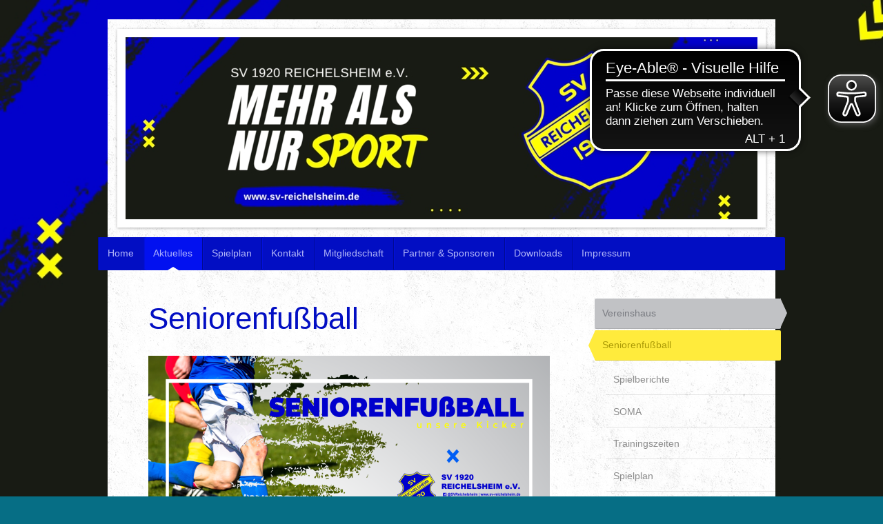

--- FILE ---
content_type: text/html; charset=UTF-8
request_url: https://www.sv-reichelsheim.de/aktuelles/seniorenfu%C3%9Fball/
body_size: 23739
content:
<!DOCTYPE html>
<html lang="de"  ><head prefix="og: http://ogp.me/ns# fb: http://ogp.me/ns/fb# business: http://ogp.me/ns/business#">
    <meta http-equiv="Content-Type" content="text/html; charset=utf-8"/>
    <meta name="generator" content="IONOS MyWebsite"/>
        
    <link rel="dns-prefetch" href="//cdn.website-start.de/"/>
    <link rel="dns-prefetch" href="//105.mod.mywebsite-editor.com"/>
    <link rel="dns-prefetch" href="https://105.sb.mywebsite-editor.com/"/>
    <link rel="shortcut icon" href="https://www.sv-reichelsheim.de/s/misc/favicon.png?1425898344"/>
        <title>SV 1920 Reichelsheim e.V. - Seniorenfußball</title>
    <style type="text/css">@media screen and (max-device-width: 1024px) {.diyw a.switchViewWeb {display: inline !important;}}</style>
    <style type="text/css">@media screen and (min-device-width: 1024px) {
            .mediumScreenDisabled { display:block }
            .smallScreenDisabled { display:block }
        }
        @media screen and (max-device-width: 1024px) { .mediumScreenDisabled { display:none } }
        @media screen and (max-device-width: 568px) { .smallScreenDisabled { display:none } }
                @media screen and (min-width: 1024px) {
            .mobilepreview .mediumScreenDisabled { display:block }
            .mobilepreview .smallScreenDisabled { display:block }
        }
        @media screen and (max-width: 1024px) { .mobilepreview .mediumScreenDisabled { display:none } }
        @media screen and (max-width: 568px) { .mobilepreview .smallScreenDisabled { display:none } }</style>
    <meta name="viewport" content="width=device-width, initial-scale=1, maximum-scale=1, minimal-ui"/>

<meta name="format-detection" content="telephone=no"/>
        <meta name="keywords" content="Mannschaften, Fußballverein, Fußball, Verein, Mitglied, Team, Fußballmannschaft"/>
            <meta name="description" content="SV 1920 Reichelsheim e.V., Reichelsheim"/>
            <meta name="robots" content="index,follow"/>
        <link href="//cdn.website-start.de/templates/2048/style.css?1763478093678" rel="stylesheet" type="text/css"/>
    <link href="https://www.sv-reichelsheim.de/s/style/theming.css?1716548151" rel="stylesheet" type="text/css"/>
    <link href="//cdn.website-start.de/app/cdn/min/group/web.css?1763478093678" rel="stylesheet" type="text/css"/>
<link href="//cdn.website-start.de/app/cdn/min/moduleserver/css/de_DE/common,docviewer,shoppingbasket?1763478093678" rel="stylesheet" type="text/css"/>
    <link href="//cdn.website-start.de/app/cdn/min/group/mobilenavigation.css?1763478093678" rel="stylesheet" type="text/css"/>
    <link href="https://105.sb.mywebsite-editor.com/app/logstate2-css.php?site=421465500&amp;t=1769211213" rel="stylesheet" type="text/css"/>

<script type="text/javascript">
    /* <![CDATA[ */
var stagingMode = '';
    /* ]]> */
</script>
<script src="https://105.sb.mywebsite-editor.com/app/logstate-js.php?site=421465500&amp;t=1769211213"></script>

    <link href="//cdn.website-start.de/templates/2048/print.css?1763478093678" rel="stylesheet" media="print" type="text/css"/>
    <script type="text/javascript">
    /* <![CDATA[ */
    var systemurl = 'https://105.sb.mywebsite-editor.com/';
    var webPath = '/';
    var proxyName = '';
    var webServerName = 'www.sv-reichelsheim.de';
    var sslServerUrl = 'https://www.sv-reichelsheim.de';
    var nonSslServerUrl = 'http://www.sv-reichelsheim.de';
    var webserverProtocol = 'http://';
    var nghScriptsUrlPrefix = '//105.mod.mywebsite-editor.com';
    var sessionNamespace = 'DIY_SB';
    var jimdoData = {
        cdnUrl:  '//cdn.website-start.de/',
        messages: {
            lightBox: {
    image : 'Bild',
    of: 'von'
}

        },
        isTrial: 0,
        pageId: 923886115    };
    var script_basisID = "421465500";

    diy = window.diy || {};
    diy.web = diy.web || {};

        diy.web.jsBaseUrl = "//cdn.website-start.de/s/build/";

    diy.context = diy.context || {};
    diy.context.type = diy.context.type || 'web';
    /* ]]> */
</script>

<script type="text/javascript" src="//cdn.website-start.de/app/cdn/min/group/web.js?1763478093678" crossorigin="anonymous"></script><script type="text/javascript" src="//cdn.website-start.de/s/build/web.bundle.js?1763478093678" crossorigin="anonymous"></script><script type="text/javascript" src="//cdn.website-start.de/app/cdn/min/group/mobilenavigation.js?1763478093678" crossorigin="anonymous"></script><script src="//cdn.website-start.de/app/cdn/min/moduleserver/js/de_DE/common,docviewer,shoppingbasket?1763478093678"></script>
<script type="text/javascript" src="https://cdn.website-start.de/proxy/apps/static/resource/dependencies/"></script><script type="text/javascript">
                    if (typeof require !== 'undefined') {
                        require.config({
                            waitSeconds : 10,
                            baseUrl : 'https://cdn.website-start.de/proxy/apps/static/js/'
                        });
                    }
                </script><script type="text/javascript">if (window.jQuery) {window.jQuery_1and1 = window.jQuery;}</script>

<script type="text/javascript" src="http://www.fussball.de/static/egm//js/widget2.js">
</script>

<script async="" src="https://cdn.eye-able.com/configs/sv-reichelsheim.de.js" type="text/javascript">
</script>

<script async="" src="https://cdn.eye-able.com/public/js/eyeAble.js" type="text/javascript">
</script>
<script type="text/javascript">if (window.jQuery_1and1) {window.jQuery = window.jQuery_1and1;}</script>
<script type="text/javascript" src="//cdn.website-start.de/app/cdn/min/group/pfcsupport.js?1763478093678" crossorigin="anonymous"></script>    <meta property="og:type" content="business.business"/>
    <meta property="og:url" content="https://www.sv-reichelsheim.de/aktuelles/seniorenfußball/"/>
    <meta property="og:title" content="SV 1920 Reichelsheim e.V. - Seniorenfußball"/>
            <meta property="og:description" content="SV 1920 Reichelsheim e.V., Reichelsheim"/>
                <meta property="og:image" content="https://www.sv-reichelsheim.de/s/misc/logo.png?t=1766902914"/>
        <meta property="business:contact_data:country_name" content="Deutschland"/>
    <meta property="business:contact_data:street_address" content="Im Mühlahl 12"/>
    <meta property="business:contact_data:locality" content="Reichelsheim"/>
    <meta property="business:contact_data:region" content="300"/>
    <meta property="business:contact_data:email" content="info@sv-reichelsheim.de"/>
    <meta property="business:contact_data:postal_code" content="61203"/>
    <meta property="business:contact_data:phone_number" content="+49 06035 917575"/>
    
    
<meta property="business:hours:day" content="MONDAY"/><meta property="business:hours:start" content="10:30"/><meta property="business:hours:end" content="21:00"/><meta property="business:hours:day" content="TUESDAY"/><meta property="business:hours:start" content="10:30"/><meta property="business:hours:end" content="21:00"/><meta property="business:hours:day" content="WEDNESDAY"/><meta property="business:hours:start" content="10:30"/><meta property="business:hours:end" content="21:00"/><meta property="business:hours:day" content="THURSDAY"/><meta property="business:hours:start" content="10:30"/><meta property="business:hours:end" content="21:00"/><meta property="business:hours:day" content="FRIDAY"/><meta property="business:hours:start" content="10:30"/><meta property="business:hours:end" content="21:00"/><meta property="business:hours:day" content="SATURDAY"/><meta property="business:hours:start" content="10:30"/><meta property="business:hours:end" content="21:00"/><meta property="business:hours:day" content="SUNDAY"/><meta property="business:hours:start" content="10:30"/><meta property="business:hours:end" content="21:00"/></head>


<body class="body diyBgActive  cc-pagemode-default diyfeSidebarRight diy-market-de_DE" data-pageid="923886115" id="page-923886115">
    
    <div class="diyw">
        <div class="diyweb diywebClark">
	<div class="diyfeMobileNav">
		
<nav id="diyfeMobileNav" class="diyfeCA diyfeCA2" role="navigation">
    <a title="Navigation aufklappen/zuklappen">Navigation aufklappen/zuklappen</a>
    <ul class="mainNav1"><li class=" hasSubNavigation"><a data-page-id="923974526" href="https://www.sv-reichelsheim.de/" class=" level_1"><span>Home</span></a></li><li class="parent hasSubNavigation"><a data-page-id="923884136" href="https://www.sv-reichelsheim.de/aktuelles/" class="parent level_1"><span>Aktuelles</span></a><span class="diyfeDropDownSubOpener">&nbsp;</span><div class="diyfeDropDownSubList diyfeCA diyfeCA3"><ul class="mainNav2"><li class=" hasSubNavigation"><a data-page-id="923974530" href="https://www.sv-reichelsheim.de/aktuelles/vereinshaus/" class=" level_2"><span>Vereinshaus</span></a><div class="diyfeDropDownSubList diyfeCA diyfeCA3"><ul class="mainNav3"></ul></div></li><li class="current hasSubNavigation"><a data-page-id="923886115" href="https://www.sv-reichelsheim.de/aktuelles/seniorenfußball/" class="current level_2"><span>Seniorenfußball</span></a><span class="diyfeDropDownSubOpener">&nbsp;</span><div class="diyfeDropDownSubList diyfeCA diyfeCA3"><ul class="mainNav3"><li class=" hasSubNavigation"><a data-page-id="923910904" href="https://www.sv-reichelsheim.de/aktuelles/seniorenfußball/spielberichte/" class=" level_3"><span>Spielberichte</span></a></li><li class=" hasSubNavigation"><a data-page-id="923946037" href="https://www.sv-reichelsheim.de/aktuelles/seniorenfußball/soma/" class=" level_3"><span>SOMA</span></a></li><li class=" hasSubNavigation"><a data-page-id="923886116" href="https://www.sv-reichelsheim.de/aktuelles/seniorenfußball/trainingszeiten/" class=" level_3"><span>Trainingszeiten</span></a></li><li class=" hasSubNavigation"><a data-page-id="923886117" href="https://www.sv-reichelsheim.de/aktuelles/seniorenfußball/spielplan/" class=" level_3"><span>Spielplan</span></a></li><li class=" hasSubNavigation"><a data-page-id="923886871" href="https://www.sv-reichelsheim.de/aktuelles/seniorenfußball/kadermanager-termine/" class=" level_3"><span>Kadermanager Termine</span></a></li><li class=" hasSubNavigation"><a data-page-id="923906761" href="https://www.sv-reichelsheim.de/aktuelles/seniorenfußball/bildergalerie/" class=" level_3"><span>Bildergalerie</span></a></li></ul></div></li><li class=" hasSubNavigation"><a data-page-id="924144448" href="https://www.sv-reichelsheim.de/aktuelles/jugendfußball/" class=" level_2"><span>Jugendfußball</span></a></li><li class=" hasSubNavigation"><a data-page-id="923886924" href="https://www.sv-reichelsheim.de/aktuelles/volleyball/" class=" level_2"><span>Volleyball</span></a></li><li class=" hasSubNavigation"><a data-page-id="923886930" href="https://www.sv-reichelsheim.de/aktuelles/blue-flames/" class=" level_2"><span>Blue Flames</span></a></li><li class=" hasSubNavigation"><a data-page-id="923886933" href="https://www.sv-reichelsheim.de/aktuelles/kinderbreitensport/" class=" level_2"><span>Kinderbreitensport</span></a></li><li class=" hasSubNavigation"><a data-page-id="923884226" href="https://www.sv-reichelsheim.de/aktuelles/fit-ab-70-yoga-pilates-co/" class=" level_2"><span>Fit ab 70 / Yoga, Pilates &amp; Co</span></a></li><li class=" hasSubNavigation"><a data-page-id="924098318" href="https://www.sv-reichelsheim.de/aktuelles/hap-ki-do/" class=" level_2"><span>Hap Ki Do</span></a></li><li class=" hasSubNavigation"><a data-page-id="923886922" href="https://www.sv-reichelsheim.de/aktuelles/kurse/" class=" level_2"><span>Kurse</span></a><span class="diyfeDropDownSubOpener">&nbsp;</span><div class="diyfeDropDownSubList diyfeCA diyfeCA3"><ul class="mainNav3"><li class=" hasSubNavigation"><a data-page-id="923884325" href="https://www.sv-reichelsheim.de/aktuelles/kurse/steppen/" class=" level_3"><span>Steppen</span></a></li><li class=" hasSubNavigation"><a data-page-id="923905653" href="https://www.sv-reichelsheim.de/aktuelles/kurse/rückenfitness/" class=" level_3"><span>Rückenfitness</span></a></li></ul></div></li></ul></div></li><li class=" hasSubNavigation"><a data-page-id="924074378" href="https://www.sv-reichelsheim.de/spielplan/" class=" level_1"><span>Spielplan</span></a></li><li class=" hasSubNavigation"><a data-page-id="923884137" href="https://www.sv-reichelsheim.de/kontakt/" class=" level_1"><span>Kontakt</span></a></li><li class=" hasSubNavigation"><a data-page-id="923886447" href="https://www.sv-reichelsheim.de/mitgliedschaft/" class=" level_1"><span>Mitgliedschaft</span></a><span class="diyfeDropDownSubOpener">&nbsp;</span><div class="diyfeDropDownSubList diyfeCA diyfeCA3"><ul class="mainNav2"><li class=" hasSubNavigation"><a data-page-id="924038245" href="https://www.sv-reichelsheim.de/mitgliedschaft/jhv-2025/" class=" level_2"><span>JHV 2025</span></a></li></ul></div></li><li class=" hasSubNavigation"><a data-page-id="923920873" href="https://www.sv-reichelsheim.de/partner-sponsoren/" class=" level_1"><span>Partner &amp; Sponsoren</span></a></li><li class=" hasSubNavigation"><a data-page-id="923969018" href="https://www.sv-reichelsheim.de/downloads/" class=" level_1"><span>Downloads</span></a></li><li class=" hasSubNavigation"><a data-page-id="923884141" href="https://www.sv-reichelsheim.de/impressum/" class=" level_1"><span>Impressum</span></a></li></ul></nav>
	</div>
	<div class="diywebContainer diyfeCA diyfeCA1">
		<div class="diywebEmotionHeader diyfeCA diyfeCA4">
			<div class="diywebLiveArea">
				
<style type="text/css" media="all">
.diyw div#emotion-header {
        max-width: 916px;
        max-height: 264px;
                background: #cccccc;
    }

.diyw div#emotion-header-title-bg {
    left: 0%;
    top: 20%;
    width: 63.8%;
    height: 28%;

    background-color: #999999;
    opacity: 0.41;
    filter: alpha(opacity = 40.89);
    display: none;}
.diyw img#emotion-header-logo {
    left: 2.78%;
    top: 16.43%;
    background: transparent;
            width: 17.03%;
        height: 60.98%;
                border: none;
        padding: 0px;
                display: none;
    }

.diyw div#emotion-header strong#emotion-header-title {
    left: 20%;
    top: 20%;
    color: #0325bc;
    display: none;    font: normal bold 24px/120% Verdana, Geneva, sans-serif;
}

.diyw div#emotion-no-bg-container{
    max-height: 264px;
}

.diyw div#emotion-no-bg-container .emotion-no-bg-height {
    margin-top: 28.82%;
}
</style>
<div id="emotion-header" data-action="loadView" data-params="active" data-imagescount="1">
            <img src="https://www.sv-reichelsheim.de/s/img/emotionheader.jpg?1716547998.916px.264px" id="emotion-header-img" alt=""/>
            
        <div id="ehSlideshowPlaceholder">
            <div id="ehSlideShow">
                <div class="slide-container">
                                        <div style="background-color: #cccccc">
                            <img src="https://www.sv-reichelsheim.de/s/img/emotionheader.jpg?1716547998.916px.264px" alt=""/>
                        </div>
                                    </div>
            </div>
        </div>


        <script type="text/javascript">
        //<![CDATA[
                diy.module.emotionHeader.slideShow.init({ slides: [{"url":"https:\/\/www.sv-reichelsheim.de\/s\/img\/emotionheader.jpg?1716547998.916px.264px","image_alt":"","bgColor":"#cccccc"}] });
        //]]>
        </script>

    
                        <a href="https://www.sv-reichelsheim.de/">
        
                    <img id="emotion-header-logo" src="https://www.sv-reichelsheim.de/s/misc/logo.png?t=1766902914" alt=""/>
        
                    </a>
            
    
    
    
    <script type="text/javascript">
    //<![CDATA[
    (function ($) {
        function enableSvgTitle() {
                        var titleSvg = $('svg#emotion-header-title-svg'),
                titleHtml = $('#emotion-header-title'),
                emoWidthAbs = 916,
                emoHeightAbs = 264,
                offsetParent,
                titlePosition,
                svgBoxWidth,
                svgBoxHeight;

                        if (titleSvg.length && titleHtml.length) {
                offsetParent = titleHtml.offsetParent();
                titlePosition = titleHtml.position();
                svgBoxWidth = titleHtml.width();
                svgBoxHeight = titleHtml.height();

                                titleSvg.get(0).setAttribute('viewBox', '0 0 ' + svgBoxWidth + ' ' + svgBoxHeight);
                titleSvg.css({
                   left: Math.roundTo(100 * titlePosition.left / offsetParent.width(), 3) + '%',
                   top: Math.roundTo(100 * titlePosition.top / offsetParent.height(), 3) + '%',
                   width: Math.roundTo(100 * svgBoxWidth / emoWidthAbs, 3) + '%',
                   height: Math.roundTo(100 * svgBoxHeight / emoHeightAbs, 3) + '%'
                });

                titleHtml.css('visibility','hidden');
                titleSvg.css('visibility','visible');
            }
        }

        
            var posFunc = function($, overrideSize) {
                var elems = [], containerWidth, containerHeight;
                                    elems.push({
                        selector: '#emotion-header-title',
                        overrideSize: true,
                        horPos: 86.34,
                        vertPos: 47.73                    });
                    lastTitleWidth = $('#emotion-header-title').width();
                                                elems.push({
                    selector: '#emotion-header-title-bg',
                    horPos: 100,
                    vertPos: 47.95                });
                                
                containerWidth = parseInt('916');
                containerHeight = parseInt('264');

                for (var i = 0; i < elems.length; ++i) {
                    var el = elems[i],
                        $el = $(el.selector),
                        pos = {
                            left: el.horPos,
                            top: el.vertPos
                        };
                    if (!$el.length) continue;
                    var anchorPos = $el.anchorPosition();
                    anchorPos.$container = $('#emotion-header');

                    if (overrideSize === true || el.overrideSize === true) {
                        anchorPos.setContainerSize(containerWidth, containerHeight);
                    } else {
                        anchorPos.setContainerSize(null, null);
                    }

                    var pxPos = anchorPos.fromAnchorPosition(pos),
                        pcPos = anchorPos.toPercentPosition(pxPos);

                    var elPos = {};
                    if (!isNaN(parseFloat(pcPos.top)) && isFinite(pcPos.top)) {
                        elPos.top = pcPos.top + '%';
                    }
                    if (!isNaN(parseFloat(pcPos.left)) && isFinite(pcPos.left)) {
                        elPos.left = pcPos.left + '%';
                    }
                    $el.css(elPos);
                }

                // switch to svg title
                enableSvgTitle();
            };

                        var $emotionImg = jQuery('#emotion-header-img');
            if ($emotionImg.length > 0) {
                // first position the element based on stored size
                posFunc(jQuery, true);

                // trigger reposition using the real size when the element is loaded
                var ehLoadEvTriggered = false;
                $emotionImg.one('load', function(){
                    posFunc(jQuery);
                    ehLoadEvTriggered = true;
                                        diy.module.emotionHeader.slideShow.start();
                                    }).each(function() {
                                        if(this.complete || typeof this.complete === 'undefined') {
                        jQuery(this).load();
                    }
                });

                                noLoadTriggeredTimeoutId = setTimeout(function() {
                    if (!ehLoadEvTriggered) {
                        posFunc(jQuery);
                    }
                    window.clearTimeout(noLoadTriggeredTimeoutId)
                }, 5000);//after 5 seconds
            } else {
                jQuery(function(){
                    posFunc(jQuery);
                });
            }

                        if (jQuery.isBrowser && jQuery.isBrowser.ie8) {
                var longTitleRepositionCalls = 0;
                longTitleRepositionInterval = setInterval(function() {
                    if (lastTitleWidth > 0 && lastTitleWidth != jQuery('#emotion-header-title').width()) {
                        posFunc(jQuery);
                    }
                    longTitleRepositionCalls++;
                    // try this for 5 seconds
                    if (longTitleRepositionCalls === 5) {
                        window.clearInterval(longTitleRepositionInterval);
                    }
                }, 1000);//each 1 second
            }

            }(jQuery));
    //]]>
    </script>

    </div>

			</div>
		</div>
		<div class="diywebHeader">
			<div class="diywebNav diywebNavMain diywebNav123 diyfeCA diyfeCA2">
				<div class="diywebLiveArea">
					<div class="webnavigation"><ul id="mainNav1" class="mainNav1"><li class="navTopItemGroup_1"><a data-page-id="923974526" href="https://www.sv-reichelsheim.de/" class="level_1"><span>Home</span></a></li><li class="navTopItemGroup_2"><a data-page-id="923884136" href="https://www.sv-reichelsheim.de/aktuelles/" class="parent level_1"><span>Aktuelles</span></a></li><li><ul id="mainNav2" class="mainNav2"><li class="navTopItemGroup_2"><a data-page-id="923974530" href="https://www.sv-reichelsheim.de/aktuelles/vereinshaus/" class="level_2"><span>Vereinshaus</span></a></li><li class="navTopItemGroup_2"><a data-page-id="923886115" href="https://www.sv-reichelsheim.de/aktuelles/seniorenfußball/" class="current level_2"><span>Seniorenfußball</span></a></li><li><ul id="mainNav3" class="mainNav3"><li class="navTopItemGroup_2"><a data-page-id="923910904" href="https://www.sv-reichelsheim.de/aktuelles/seniorenfußball/spielberichte/" class="level_3"><span>Spielberichte</span></a></li><li class="navTopItemGroup_2"><a data-page-id="923946037" href="https://www.sv-reichelsheim.de/aktuelles/seniorenfußball/soma/" class="level_3"><span>SOMA</span></a></li><li class="navTopItemGroup_2"><a data-page-id="923886116" href="https://www.sv-reichelsheim.de/aktuelles/seniorenfußball/trainingszeiten/" class="level_3"><span>Trainingszeiten</span></a></li><li class="navTopItemGroup_2"><a data-page-id="923886117" href="https://www.sv-reichelsheim.de/aktuelles/seniorenfußball/spielplan/" class="level_3"><span>Spielplan</span></a></li><li class="navTopItemGroup_2"><a data-page-id="923886871" href="https://www.sv-reichelsheim.de/aktuelles/seniorenfußball/kadermanager-termine/" class="level_3"><span>Kadermanager Termine</span></a></li><li class="navTopItemGroup_2"><a data-page-id="923906761" href="https://www.sv-reichelsheim.de/aktuelles/seniorenfußball/bildergalerie/" class="level_3"><span>Bildergalerie</span></a></li></ul></li><li class="navTopItemGroup_2"><a data-page-id="924144448" href="https://www.sv-reichelsheim.de/aktuelles/jugendfußball/" class="level_2"><span>Jugendfußball</span></a></li><li class="navTopItemGroup_2"><a data-page-id="923886924" href="https://www.sv-reichelsheim.de/aktuelles/volleyball/" class="level_2"><span>Volleyball</span></a></li><li class="navTopItemGroup_2"><a data-page-id="923886930" href="https://www.sv-reichelsheim.de/aktuelles/blue-flames/" class="level_2"><span>Blue Flames</span></a></li><li class="navTopItemGroup_2"><a data-page-id="923886933" href="https://www.sv-reichelsheim.de/aktuelles/kinderbreitensport/" class="level_2"><span>Kinderbreitensport</span></a></li><li class="navTopItemGroup_2"><a data-page-id="923884226" href="https://www.sv-reichelsheim.de/aktuelles/fit-ab-70-yoga-pilates-co/" class="level_2"><span>Fit ab 70 / Yoga, Pilates &amp; Co</span></a></li><li class="navTopItemGroup_2"><a data-page-id="924098318" href="https://www.sv-reichelsheim.de/aktuelles/hap-ki-do/" class="level_2"><span>Hap Ki Do</span></a></li><li class="navTopItemGroup_2"><a data-page-id="923886922" href="https://www.sv-reichelsheim.de/aktuelles/kurse/" class="level_2"><span>Kurse</span></a></li></ul></li><li class="navTopItemGroup_3"><a data-page-id="924074378" href="https://www.sv-reichelsheim.de/spielplan/" class="level_1"><span>Spielplan</span></a></li><li class="navTopItemGroup_4"><a data-page-id="923884137" href="https://www.sv-reichelsheim.de/kontakt/" class="level_1"><span>Kontakt</span></a></li><li class="navTopItemGroup_5"><a data-page-id="923886447" href="https://www.sv-reichelsheim.de/mitgliedschaft/" class="level_1"><span>Mitgliedschaft</span></a></li><li class="navTopItemGroup_6"><a data-page-id="923920873" href="https://www.sv-reichelsheim.de/partner-sponsoren/" class="level_1"><span>Partner &amp; Sponsoren</span></a></li><li class="navTopItemGroup_7"><a data-page-id="923969018" href="https://www.sv-reichelsheim.de/downloads/" class="level_1"><span>Downloads</span></a></li><li class="navTopItemGroup_8"><a data-page-id="923884141" href="https://www.sv-reichelsheim.de/impressum/" class="level_1"><span>Impressum</span></a></li></ul></div>
				</div>
			</div>
		</div>
		<div class="diywebContent">
			<div class="diywebLiveArea">
				<div class="diywebMain">
					<div class="diywebGutter">
						
        <div id="content_area">
        	<div id="content_start"></div>
        	
        
        <div id="matrix_1025956099" class="sortable-matrix" data-matrixId="1025956099"><div class="n module-type-header diyfeLiveArea "> <h1><span class="diyfeDecoration">Seniorenfußball</span></h1> </div><div class="n module-type-imageSubtitle diyfeLiveArea "> <div class="clearover imageSubtitle imageFitWidth" id="imageSubtitle-5816844230">
    <div class="align-container align-left" style="max-width: 582px">
        <a class="imagewrapper" href="https://www.sv-reichelsheim.de/s/cc_images/teaserbox_2488856958.png?t=1688039684" rel="lightbox[5816844230]">
            <img id="image_2488856958" src="https://www.sv-reichelsheim.de/s/cc_images/cache_2488856958.png?t=1688039684" alt="" style="max-width: 582px; height:auto"/>
        </a>

        
    </div>

</div>

<script type="text/javascript">
//<![CDATA[
jQuery(function($) {
    var $target = $('#imageSubtitle-5816844230');

    if ($.fn.swipebox && Modernizr.touch) {
        $target
            .find('a[rel*="lightbox"]')
            .addClass('swipebox')
            .swipebox();
    } else {
        $target.tinyLightbox({
            item: 'a[rel*="lightbox"]',
            cycle: false,
            hideNavigation: true
        });
    }
});
//]]>
</script>
 </div><div class="n module-type-hr diyfeLiveArea "> <div style="padding: 0px 0px">
    <div class="hr"></div>
</div>
 </div><div class="n module-type-button diyfeLiveArea "> <div class="module-button-container" style="text-align:left;width:100%">
    <a href="https://www.sv-reichelsheim.de/aktuelles/seniorenfußball/spielplan/" class="diyfeLinkAsButton">Spielplan</a></div>
 </div><div class="n module-type-hr diyfeLiveArea "> <div style="padding: 0px 0px">
    <div class="hr"></div>
</div>
 </div><div class="n module-type-text diyfeLiveArea "> <div>
<div dir="auto">
<div>
<div>
<div>
<div>
<div>
<h2 dir="auto" style="text-align: start;"><span dir="auto">+++Keine Punkte in Groß-Karben+++</span></h2>
<div dir="auto" style="text-align:start;">
<div>
<div dir="auto">
<div>
<div>
<div>
<div>
<div>
<div dir="auto" style="text-align:start;"> </div>
</div>
<div>
<div dir="auto" style="text-align:start;"><span dir="auto">KSG 1920 Groß-Karben II – SG Reichelsheim/Leidhecken 3:0 (1:0): „Hier haben sich zwei Mannschaften auf Augenhöhe getroffen“, resultierte
Gerald Naffin nach der Niederlage in Groß-Karben, „aber die clevere, fittere und abgezocktere Mannschaft hat am Ende das Spiel gewonnen.“ Auf Kunstrasen fiel es der SG in den Anfangsminuten schwer in
die Partie hineinzukommen. Zwar hatte nach einiger Zeit der Gast mehr Ballbesitzphasen, doch Groß-Karben war</span> vor allem Offensiv „Brand gefährlich“, sagte Naffin. Nur dank Schlussmann Thomas
Störkel stand lange Zeit die null. Kurz vor der Halbzeitpause fiel durch einen Konter das 1:0 durch Basir Ghafuri (38.). Nach der Pause war die SG nach „Individuellen Umstellungen, zu anfällig in der
Defensive“, laut Naffin. So kam es dann zum zweiten Treffer für die Hausherren durch Mohamed Akchar Bochlagham (59.). Naffin gab darauf zu, „dann war der Drops eigentlich gelutscht.“ Die SG warf nach
dem Gegentreffer noch einmal alles nach vorne, während die KSG abwartete und auf Konter lauerte. Aus so einem heraus fiel dann auch der letzte Treffer durch Fabian Stojak (89.). Ein Lob hatte Naffin
noch für den Schiedsrichter des Spiels übrig, der dieses „sehr gut geleitet hat.“</div>
<div dir="auto" style="text-align:start;"><span dir="auto">Im Stenogramm / Schiedsrichter: Hanfried Schindel. – Zuschauer: 15. – Tore: 1:0 (38.) Ghafuri, 2:0 (59.) Bochlagham, 3:0 (89.)
Stojak</span></div>
</div>
</div>
</div>
</div>
</div>
</div>
</div>
</div>
</div>
</div>
</div>
</div>
</div>
</div>
</div> </div><div class="n module-type-hr diyfeLiveArea "> <div style="padding: 0px 0px">
    <div class="hr"></div>
</div>
 </div><div class="n module-type-text diyfeLiveArea "> <div>
<div dir="auto">
<div>
<div>
<div>
<div>
<div>
<h2 dir="auto" style="text-align: start;"><span dir="auto">+++ Dominante SG und Dreierpack von Frei +++</span></h2>
<p dir="auto"> </p>
<div dir="auto" style="text-align:start;">KSG Bönstadt – SG Reichelsheim/Leidhecken 1:6 (0:2): Mit einer 25 minütigen Verspätung begann die Partie in Bönstadt, da kein Schiedsrichter angesetzt wurde
und die Gastgeber keinen Stellen konnten. Somit musste der Gast den Unparteiischen für die Begegnung stellen. „Wir hatten mehr Ballbesitzphasen, waren aber jetzt auch nicht so prickelt gefährlich“,
sagte Gerald Naffin nach dem Spiel. Trotzdem fiel nach einer viertel Stunde das 0:1 durch Maurice Frei, welches laut Naffin der „Knackpunkt“ in der Partie war. Nach einer halben Stunde arbeitete sich
Tim Eppler in den Strafraum der Bönstädter hinein. Dort wurde er regelwidrig zu Fall gebracht, woraufhin es Elfmeter gab. SG-Kapitän Paul Rogolowski verwandelte zum 0:2. Naffin sah nach dem
Seitenwechsel einen dominanteren und bessern auftritt der Gäste: „nach der Pause hatten wir das Spiel dann eigentlich im Griff. Das Bällchen ist besser gelaufen und es waren sehr schöne Kombinationen
dabei.“ Der dritte Tagestreffer fiel dann eben aus dieser Dominanz heraus. Maurice Frei konnte sein zweites Tor verbuchen (63.). etwas aus dem Nichts erzielten die Hausherren den Anschlusstreffer.
Nach einer Flanke war Herve Nkwinchu Bayi per Kopf zur Stelle (67.). Einmal das komplette Feld lang spielte die SG den Ball „eine wunderschöne Kombination“, an dessen Ende Julien Wirkner den alten
Abstand sofort wieder herstellte (68.). „Dann war der Drops gelutscht und wir haben die Partie souverän nach Hause geschaukelt“, konsultierte Naffin. Den Abschluss etzten dann noch Maurice Frei mit
seinem dritten Tor an diesem Tag (75.) und Stephan Schmidt der nach Flanke einköpfen konnte (85.). „Es hätte das ein oder andere Törchen noch höher ausfallen können“, bemerkte Naffin.</div>
</div>
</div>
</div>
</div>
</div>
</div>
</div> </div><div class="n module-type-hr diyfeLiveArea "> <div style="padding: 0px 0px">
    <div class="hr"></div>
</div>
 </div><div class="n module-type-text diyfeLiveArea "> <div>
<div dir="auto">
<div>
<div>
<div>
<div>
<div>
<h2 dir="auto" style="text-align: start;"><span dir="auto">+++ SG dreht Partie in Friedberg +++</span></h2>
<div dir="auto" style="text-align:start;"> </div>
</div>
</div>
</div>
</div>
</div>
</div>
</div>
<div>
<div dir="auto">
<div>
<div>
<div>
<div>
<div>
<div dir="auto" style="text-align:start;"><span dir="auto">Mit der ersten Aktion des Spiels traf der Gastgeber vom SV Blau-Gelb Friedberg II durch Patryk Reslinski (1.). Dieses Tor sollte ein guter
Wachmacher für die SG gewesen sein, denn nur acht Minuten später erzielte Haci Ertem Ünlü nach einem abgefälschten Abschluss den Ausgleichstreffer. Zuvor traf Jason Wetmore schon die Latte. Danach
nahm die Spielgemeinschaft immer mehr das Heft des Handels in die eigene Hand und kam zu mehreren</span> Großchancen. Unter anderem durch Wetmore, Maurice Frei und Kapitän Paul Rogolowski. Doch der
Torerfolg blieb aus.</div>
<div dir="auto" style="text-align:start;"><span dir="auto">Erst nach dem Wiederanpfiff fiel das längst überfällige 1:2. Julien Wirkner brachte Reichelsheim/Leidhecken in Führung (49.). In Folge war
man sogar dem dritten Tor näher als Friedberg dem Ausgleich. Doch wieder wollte der Ball nicht ins Netz. So wurde es in der Schlussphase noch einmal spannend. Nico Lung verhinderte mit einer gut
aufgelegten Leistung, dass er an diesem Tag nur einmal früh in der Partie hinter sich greifen musste und sicherte schlussendlich den Auswärtssieg.</span></div>
<div dir="auto" style="text-align:start;"><span dir="auto">„Wir waren die bessere Mannschaft“, resümierte Gerald Naffin, „hätten halt nur den Sack früher zu machen müssen.“</span></div>
</div>
</div>
</div>
</div>
</div>
</div>
</div> </div><div class="n module-type-hr diyfeLiveArea "> <div style="padding: 0px 0px">
    <div class="hr"></div>
</div>
 </div><div class="n module-type-text diyfeLiveArea "> <h2><span dir="auto">+++ Heimspiel-Double mit Freibier am Sonntag! +++</span></h2>
<p data-end="218"> </p>
<p data-end="218">Diesen Sonntag (16.03.) ist volles Programm auf unserem Platz! Zwei Spiele, bestes Wetter (hoffentlich ?) und genug Verpflegung für alle!</p>
<p data-end="218"> </p>
<p data-end="406">? <strong data-end="236">12:30 Uhr</strong></p>
<p data-end="406">Unsere <strong data-end="279">SG Reichelsheim/Leidhecken II</strong> empfängt <strong data-end="318">SV Blau-Gelb Friedberg II</strong></p>
<p data-end="406"><br data-end="321"/>
? <strong data-end="337">14:30 Uhr</strong></p>
<p data-end="406">Unsere <strong data-end="364">1. Mannschaft</strong> trifft auf <strong data-end="404">SG Kloppenheim/Rendel II</strong></p>
<p data-end="406"> </p>
<p data-end="489">Dazu gibt’s:<br data-end="423"/>
? Bratwurst<br data-end="438"/>
? Burger<br data-end="450"/>
? Pommes<br data-end="462"/>
? <strong data-end="487">50 Liter Freibier!</strong></p>
<p data-end="489"> </p>
<p data-end="576">Kommt vorbei, feuert unser Team an und genießt einen perfekten Fußball-Sonntag! ?⚽</p>
<p data-end="576"> </p>
<p data-end="656" data-is-only-node="">#Heimspiel #SGReichelsheimLeidhecken #Freibier #FußballSonntag</p>
<p data-end="472"> </p>
<p> </p> </div><div class="n module-type-hr diyfeLiveArea "> <div style="padding: 0px 0px">
    <div class="hr"></div>
</div>
 </div><div class="n module-type-text diyfeLiveArea "> <h2>+++ Neues Jahr, neue Herausforderungen! Unser Fußballteam sucht Verstärkung! +++</h2>
<p> </p>
<p>Liebe Fußballfreunde,</p>
<p>Wir sind auf der Suche nach motivierten Spielern, die mit Leidenschaft und Teamgeist unser Team bereichern möchten! Egal ob du ein erfahrener Spieler bist oder einfach nur Spaß am Kicken hast –
bei uns bist du herzlich willkommen.</p>
<p> </p>
<p>Wenn du Lust hast, Teil unseres Teams zu werden und gemeinsam mit uns auf dem Platz Gas zu geben, dann melde dich gerne bei uns oder komm einfach zum nächsten Training vorbei. Wir freuen uns auf
dich!</p>
<p> </p> </div><div class="n module-type-imageSubtitle diyfeLiveArea "> <div class="clearover imageSubtitle imageFitWidth" id="imageSubtitle-5817681860">
    <div class="align-container align-left" style="max-width: 582px">
        <a class="imagewrapper" href="https://www.sv-reichelsheim.de/s/cc_images/teaserbox_2490799054.jpg?t=1738254744" rel="lightbox[5817681860]">
            <img id="image_2490799054" src="https://www.sv-reichelsheim.de/s/cc_images/cache_2490799054.jpg?t=1738254744" alt="" style="max-width: 582px; height:auto"/>
        </a>

        
    </div>

</div>

<script type="text/javascript">
//<![CDATA[
jQuery(function($) {
    var $target = $('#imageSubtitle-5817681860');

    if ($.fn.swipebox && Modernizr.touch) {
        $target
            .find('a[rel*="lightbox"]')
            .addClass('swipebox')
            .swipebox();
    } else {
        $target.tinyLightbox({
            item: 'a[rel*="lightbox"]',
            cycle: false,
            hideNavigation: true
        });
    }
});
//]]>
</script>
 </div><div class="n module-type-hr diyfeLiveArea "> <div style="padding: 0px 0px">
    <div class="hr"></div>
</div>
 </div><div class="n module-type-text diyfeLiveArea "> <h2>+++ Wir begrüßen unseren neuen Premium-Sponsor: Licher Systembau GmbH! +++</h2>
<p> </p>
<p>Wir freuen uns außerordentlich, bekannt zu geben, dass Licher Systembau unser neuer Premium-Sponsor ist! <span style="font-family:segoe ui emoji,sans-serif;">?</span></p>
<p>Licher Systembau ist ein renommiertes Unternehmen, das sich auf innovative und nachhaltige Lösungen im Bereich Roh- und Innenausbau spezialisiert hat. Als eins der führenden Unternehmen in der
Baubranche mit über 25 Jahren Erfahrung, steht Licher Systembau für Qualität, Zuverlässigkeit und Innovation. Diese Werte decken sich perfekt mit den Ambitionen und der Philosophie unserer
Mannschaft. Mit ihrer Unterstützung möchten wir unsere sportlichen Ziele noch erfolgreicher verfolgen und unsere Vereinsarbeit weiter ausbauen. Mehr über unseren neuen Sponsor erfahrt ihr hier:
<a href="http://www.licher-systembau.de" target="_blank">www.licher-systembau.de</a></p> </div><div class="n module-type-imageSubtitle diyfeLiveArea "> <div class="clearover imageSubtitle imageFitWidth" id="imageSubtitle-5817491847">
    <div class="align-container align-left" style="max-width: 582px">
        <a class="imagewrapper" href="https://www.sv-reichelsheim.de/s/cc_images/teaserbox_2490391183.png?t=1725537386" rel="lightbox[5817491847]">
            <img id="image_2490391183" src="https://www.sv-reichelsheim.de/s/cc_images/cache_2490391183.png?t=1725537386" alt="" style="max-width: 582px; height:auto"/>
        </a>

        
    </div>

</div>

<script type="text/javascript">
//<![CDATA[
jQuery(function($) {
    var $target = $('#imageSubtitle-5817491847');

    if ($.fn.swipebox && Modernizr.touch) {
        $target
            .find('a[rel*="lightbox"]')
            .addClass('swipebox')
            .swipebox();
    } else {
        $target.tinyLightbox({
            item: 'a[rel*="lightbox"]',
            cycle: false,
            hideNavigation: true
        });
    }
});
//]]>
</script>
 </div><div class="n module-type-text diyfeLiveArea "> <p>"Wir sind stolz und dankbar, Licher Systembau an unserer Seite zu haben. Diese Partnerschaft gibt uns den nötigen Rückenwind, um unsere sportlichen Projekte in die Tat umzusetzen", so die
Vereinsvorstände.</p>
<p>Gemeinsam mit Licher Systembau streben wir eine langfristige und erfolgreiche Zusammenarbeit an, die nicht nur unseren Verein stärkt, sondern auch den sportlichen Erfolg fördert. Dank der
Unterstützung unseres neuen Partners können wir bessere Trainingsbedingungen schaffen und auch spannende Projekte für unsere Mitglieder realisieren.</p>
<p> </p>
<p>Wir möchten uns herzlich bei Licher Systembau für ihr Vertrauen und ihre Unterstützung bedanken. Gemeinsam blicken wir optimistisch in die Zukunft und freuen uns auf viele erfolgreiche Saisons und
sportliche Höhepunkte!</p> </div><div class="n module-type-hr diyfeLiveArea "> <div style="padding: 0px 0px">
    <div class="hr"></div>
</div>
 </div><div class="n module-type-textWithImage diyfeLiveArea "> 
<div class="clearover imageFitWidth" id="textWithImage-5817489472">
<div class="align-container imgright imgblock" style="max-width: 100%; width: 582px;">
    <a class="imagewrapper" href="https://www.sv-reichelsheim.de/s/cc_images/teaserbox_2490386812.jpeg?t=1725367316" rel="lightbox[5817489472]">
        <img src="https://www.sv-reichelsheim.de/s/cc_images/cache_2490386812.jpeg?t=1725367316" id="image_5817489472" alt="" style="width:100%"/>
    </a>


</div> 
<div class="textwrapper">
<div dir="auto">
<div style="overflow-wrap:break-word;white-space:pre-wrap;font-family:system-ui, -apple-system, BlinkMacSystemFont, .SFNSText-Regular, sans-serif;color:rgb(228, 230, 235);font-size:15px;">
<div dir="auto" style="font-family:inherit;"><span style="color:#000000;">Liebe Sportsfreunde,</span></div>
<div dir="auto" style="font-family:inherit;"><span style="color: rgb(0, 0, 0); font-family: inherit;">am Sonntag den 14.07.24 spielt unser SG das zweite Freundschaftsspiel der Vorbereitung in
Leidhecken gegen den Traiser FC. Anstoß ist um 15:00 Uhr. Seid dabei und unterstützt unsere Jungs! Wer zum Saisonauftakt dabei war, weiss was Ihn erwartet!</span></div>
</div>
<div style="overflow-wrap:break-word;white-space:pre-wrap;font-family:system-ui, -apple-system, BlinkMacSystemFont, .SFNSText-Regular, sans-serif;color:rgb(228, 230, 235);font-size:15px;">
<div dir="auto" style="font-family:inherit;"><span style="color: rgb(0, 0, 0); font-family: inherit;">Auf geht's SG!</span></div>
</div>
<p style="margin:0cm 0cm 8pt;line-height:15.693334px;font-size:11pt;font-family:Calibri, sans-serif;color:rgb(0, 0, 0);"> </p>
<p style="margin:0cm 0cm 8pt;line-height:15.693334px;font-size:11pt;font-family:Calibri, sans-serif;color:rgb(0, 0, 0);"> </p>
<p style="margin:0cm 0cm 8pt;line-height:15.693334px;font-size:11pt;font-family:Calibri, sans-serif;color:rgb(0, 0, 0);"> </p>
<p style="margin:0cm 0cm 8pt;line-height:15.693334px;font-size:11pt;font-family:Calibri, sans-serif;color:rgb(0, 0, 0);"> </p>
</div>
</div>
</div> 
<script type="text/javascript">
    //<![CDATA[
    jQuery(document).ready(function($){
        var $target = $('#textWithImage-5817489472');

        if ($.fn.swipebox && Modernizr.touch) {
            $target
                .find('a[rel*="lightbox"]')
                .addClass('swipebox')
                .swipebox();
        } else {
            $target.tinyLightbox({
                item: 'a[rel*="lightbox"]',
                cycle: false,
                hideNavigation: true
            });
        }
    });
    //]]>
</script>
 </div><div class="n module-type-textWithImage diyfeLiveArea "> 
<div class="clearover imageFitWidth" id="textWithImage-5817424371">
<div class="align-container imgright imgblock" style="max-width: 100%; width: 582px;">
    <a class="imagewrapper" href="https://www.sv-reichelsheim.de/s/cc_images/teaserbox_2490217251.JPG?t=1720686505" rel="lightbox[5817424371]">
        <img src="https://www.sv-reichelsheim.de/s/cc_images/cache_2490217251.JPG?t=1720686505" id="image_5817424371" alt="" style="width:100%"/>
    </a>


</div> 
<div class="textwrapper">
<div dir="auto">
<p style="margin:0cm 0cm 8pt;line-height:15.693334px;font-size:11pt;font-family:Calibri, sans-serif;color:rgb(0, 0, 0);"><span style="font-family:century gothic,sans-serif;">Hey Manuel. Herzlich
Willkommen bei der SG. Wir möchten dir sehr gerne ein paar Fragen stellen. Wie bist du auf die SG Reichelsheim/Leidhecken aufmerksam geworden?</span></p>
<p style="margin:0cm 0cm 8pt;line-height:15.693334px;font-size:11pt;font-family:Calibri, sans-serif;color:rgb(0, 0, 0);"><strong><em><span style="font-family:britannic bold,sans-serif;">Durch meinen
Bekannten Holger</span></em></strong></p>
<p style="margin:0cm 0cm 8pt;line-height:15.693334px;font-size:11pt;font-family:Calibri, sans-serif;color:rgb(0, 0, 0);"><span style="font-family:century gothic,sans-serif;">Schön, dass du bei uns
bist. Hast du ein Ritual vor dem Spiel?</span></p>
<p style="margin:0cm 0cm 8pt;line-height:15.693334px;font-size:11pt;font-family:Calibri, sans-serif;color:rgb(0, 0, 0);"><strong><em><span style="font-family:britannic bold,sans-serif;">Ich gehe ganz
stark in mich und versuche die Themen aus dem letzten Training nochmal durchzugehen damit ich es im Spiel umsetzen kann</span></em></strong></p>
<p style="margin:0cm 0cm 8pt;line-height:15.693334px;font-size:11pt;font-family:Calibri, sans-serif;color:rgb(0, 0, 0);"><span style="font-family:century gothic,sans-serif;">Wer ist dein
Idol?</span></p>
<p style="margin:0cm 0cm 8pt;line-height:15.693334px;font-size:11pt;font-family:Calibri, sans-serif;color:rgb(0, 0, 0);"><strong><em><span style="font-family:britannic bold,sans-serif;">Ansgar
Knauff</span></em></strong></p>
<p style="margin:0cm 0cm 8pt;line-height:15.693334px;font-size:11pt;font-family:Calibri, sans-serif;color:rgb(0, 0, 0);"><span style="font-family:century gothic,sans-serif;">Was ist deine
Lieblingsmannschaft?</span></p>
<p style="margin:0cm 0cm 8pt;line-height:15.693334px;font-size:11pt;font-family:Calibri, sans-serif;color:rgb(0, 0, 0);"><strong><em><span style="font-family:britannic bold,sans-serif;">Eintracht
Frankfurt</span></em></strong></p>
<p style="margin:0cm 0cm 8pt;line-height:15.693334px;font-size:11pt;font-family:Calibri, sans-serif;color:rgb(0, 0, 0);"><span style="background:white;"><span style="color:#222222;"><span style="font-family:century gothic,sans-serif;">In welchem System und auf welcher Position siehst du dich am stärksten?</span></span></span></p>
<p style="margin:0cm 0cm 8pt;line-height:15.693334px;font-size:11pt;font-family:Calibri, sans-serif;color:rgb(0, 0, 0);"><strong><em><span style="background:white;"><span style="color:#222222;"><span style="font-family:britannic bold,sans-serif;">Auf dem rechten Flügel</span></span></span></em></strong></p>
<p style="margin:0cm 0cm 8pt;line-height:15.693334px;font-size:11pt;font-family:Calibri, sans-serif;color:rgb(0, 0, 0);"><span style="background:white;"><span style="color:#222222;"><span style="font-family:century gothic,sans-serif;">Dein ganz persönliches Ziel für die neue Saison?</span></span></span></p>
<p style="margin:0cm 0cm 8pt;line-height:15.693334px;font-size:11pt;font-family:Calibri, sans-serif;color:rgb(0, 0, 0);"><strong><em><span style="background:white;"><span style="color:#222222;"><span style="font-family:britannic bold,sans-serif;">Aufstieg in die B-Liga</span></span></span></em></strong></p>
<p style="margin:0cm 0cm 8pt;line-height:15.693334px;font-size:11pt;font-family:Calibri, sans-serif;color:rgb(0, 0, 0);"><span style="background:white;"><span style="color:#222222;"><span style="font-family:century gothic,sans-serif;">Der schönste Moment deiner „Karriere“?</span></span></span></p>
<p style="margin:0cm 0cm 8pt;line-height:15.693334px;font-size:11pt;font-family:Calibri, sans-serif;color:rgb(0, 0, 0);"><strong><em><span style="background:white;"><span style="color:#222222;"><span style="font-family:britannic bold,sans-serif;">In der Jugend bei einem großen Turnier haben wir durch mich gewonnen</span></span></span></em></strong></p>
<p style="margin:0cm 0cm 8pt;line-height:15.693334px;font-size:11pt;font-family:Calibri, sans-serif;color:rgb(0, 0, 0);"><span style="background:white;"><span style="color:#222222;"><span style="font-family:century gothic,sans-serif;">Drei Dinge, die du auf eine Insel mitnehmen würdest?</span></span></span></p>
<p style="margin:0cm 0cm 8pt;line-height:15.693334px;font-size:11pt;font-family:Calibri, sans-serif;color:rgb(0, 0, 0);"><strong><em><span style="background:white;"><span style="color:#222222;"><span style="font-family:britannic bold,sans-serif;">Feuerstein, Messer, Wasserfilter</span></span></span></em></strong></p>
<p style="margin:0cm 0cm 8pt;line-height:15.693334px;font-size:11pt;font-family:Calibri, sans-serif;color:rgb(0, 0, 0);"><span style="background:white;"><span style="color:#222222;"><span style="font-family:century gothic,sans-serif;">Du musst 5 Tage in Quarantäne, wer soll bei dir sein?</span></span></span></p>
<p style="margin:0cm 0cm 8pt;line-height:15.693334px;font-size:11pt;font-family:Calibri, sans-serif;color:rgb(0, 0, 0);"><strong><em><span style="background:white;"><span style="color:#222222;"><span style="font-family:britannic bold,sans-serif;">Meine beste Freundin</span></span></span></em></strong></p>
<p style="margin:0cm 0cm 8pt;line-height:15.693334px;font-size:11pt;font-family:Calibri, sans-serif;color:rgb(0, 0, 0);"><span style="background:white;"><span style="color:#222222;"><span style="font-family:century gothic,sans-serif;">Was ist auf dem Platz deine größte Stärke?</span></span></span></p>
<p style="margin:0cm 0cm 8pt;line-height:15.693334px;font-size:11pt;font-family:Calibri, sans-serif;color:rgb(0, 0, 0);"><strong><em><span style="background:white;"><span style="color:#222222;"><span style="font-family:britannic bold,sans-serif;">Mein schnelles Umschaltspiel</span></span></span></em></strong></p>
<p style="margin:0cm 0cm 8pt;line-height:15.693334px;font-size:11pt;font-family:Calibri, sans-serif;color:rgb(0, 0, 0);"><span style="background:white;"><span style="color:#222222;"><span style="font-family:century gothic,sans-serif;">Was ist menschlich deine größte Schwäche?</span></span></span></p>
<p style="margin:0cm 0cm 8pt;line-height:15.693334px;font-size:11pt;font-family:Calibri, sans-serif;color:rgb(0, 0, 0);"><strong><em><span style="background:white;"><span style="color:#222222;"><span style="font-family:britannic bold,sans-serif;">Ich gebe zu schnell auf wenn ich scheitere</span></span></span></em></strong></p>
<p style="margin:0cm 0cm 8pt;line-height:15.693334px;font-size:11pt;font-family:Calibri, sans-serif;color:rgb(0, 0, 0);"><span style="background:white;"><span style="color:#222222;"><span style="font-family:century gothic,sans-serif;">Gibt es eine Person, die in deinem Fußballer Leben eine wichtige Rolle spielt?</span></span></span></p>
<p style="margin:0cm 0cm 8pt;line-height:15.693334px;font-size:11pt;font-family:Calibri, sans-serif;color:rgb(0, 0, 0);"><strong><em><span style="background:white;"><span style="color:#222222;"><span style="font-family:britannic bold,sans-serif;">Ja, denn ohne meinen Onkel wäre ich nicht in diese Schiene gerutscht</span></span></span></em></strong></p>
<p style="margin:0cm 0cm 8pt;line-height:15.693334px;font-size:11pt;font-family:Calibri, sans-serif;color:rgb(0, 0, 0);"><span style="background:white;"><span style="color:#222222;"><span style="font-family:century gothic,sans-serif;">Hattest du schon eine schwere Verletzung?</span></span></span></p>
<p style="margin:0cm 0cm 8pt;line-height:15.693334px;font-size:11pt;font-family:Calibri, sans-serif;color:rgb(0, 0, 0);"><strong><em><span style="background:white;"><span style="color:#222222;"><span style="font-family:britannic bold,sans-serif;">Nein, nicht durch den Fussball</span></span></span></em></strong></p>
<p style="margin:0cm 0cm 8pt;line-height:15.693334px;font-size:11pt;font-family:Calibri, sans-serif;color:rgb(0, 0, 0);"><span style="background:white;"><span style="color:#222222;"><span style="font-family:century gothic,sans-serif;">Wenn du ablösefrei einen Profi zur SG holen könntest? Wen und warum?</span></span></span></p>
<p style="margin:0cm 0cm 8pt;line-height:15.693334px;font-size:11pt;font-family:Calibri, sans-serif;color:rgb(0, 0, 0);"><strong><em><span style="background:white;"><span style="color:#222222;"><span style="font-family:britannic bold,sans-serif;">Ansgar Knauff. Mein Idol und Favorit bei der SGE</span></span></span></em></strong></p>
<p style="margin:0cm 0cm 8pt;line-height:15.693334px;font-size:11pt;font-family:Calibri, sans-serif;color:rgb(0, 0, 0);"><span style="background:white;"><span style="color:#222222;"><span style="font-family:century gothic,sans-serif;">Was hilft dir nach einer Niederlage?</span></span></span></p>
<p style="margin:0cm 0cm 8pt;line-height:15.693334px;font-size:11pt;font-family:Calibri, sans-serif;color:rgb(0, 0, 0);"><strong><em><span style="background:white;"><span style="color:#222222;"><span style="font-family:britannic bold,sans-serif;">Wenn ich trotz Niederlage den Zusammenhalt der Mannschaft sehe</span></span></span></em></strong></p>
<p style="margin:0cm 0cm 8pt;line-height:15.693334px;font-size:11pt;font-family:Calibri, sans-serif;color:rgb(0, 0, 0);"><span style="background:white;"><span style="color:#222222;"><span style="font-family:century gothic,sans-serif;"><span style="font-size:11pt;">Danke Manu, wir wünschen uns eine erfolgreiche Zeit mit dir und sehen uns auf dem Platz!</span></span></span></span></p>
<p style="margin:0cm 0cm 8pt;line-height:15.693334px;font-size:11pt;font-family:Calibri, sans-serif;color:rgb(0, 0, 0);"> </p>
<p style="margin:0cm 0cm 8pt;line-height:15.693334px;font-size:11pt;font-family:Calibri, sans-serif;color:rgb(0, 0, 0);"> </p>
<p style="margin:0cm 0cm 8pt;line-height:15.693334px;font-size:11pt;font-family:Calibri, sans-serif;color:rgb(0, 0, 0);"> </p>
<p style="margin:0cm 0cm 8pt;line-height:15.693334px;font-size:11pt;font-family:Calibri, sans-serif;color:rgb(0, 0, 0);"> </p>
</div>
</div>
</div> 
<script type="text/javascript">
    //<![CDATA[
    jQuery(document).ready(function($){
        var $target = $('#textWithImage-5817424371');

        if ($.fn.swipebox && Modernizr.touch) {
            $target
                .find('a[rel*="lightbox"]')
                .addClass('swipebox')
                .swipebox();
        } else {
            $target.tinyLightbox({
                item: 'a[rel*="lightbox"]',
                cycle: false,
                hideNavigation: true
            });
        }
    });
    //]]>
</script>
 </div><div class="n module-type-hr diyfeLiveArea "> <div style="padding: 0px 0px">
    <div class="hr"></div>
</div>
 </div><div class="n module-type-textWithImage diyfeLiveArea "> 
<div class="clearover imageFitWidth" id="textWithImage-5817415258">
<div class="align-container imgright imgblock" style="max-width: 100%; width: 582px;">
    <a class="imagewrapper" href="https://www.sv-reichelsheim.de/s/cc_images/teaserbox_2490192480.JPG?t=1719999549" rel="lightbox[5817415258]">
        <img src="https://www.sv-reichelsheim.de/s/cc_images/cache_2490192480.JPG?t=1719999549" id="image_5817415258" alt="" style="width:100%"/>
    </a>


</div> 
<div class="textwrapper">
<div dir="auto">
<p style="margin:0cm 0cm 8pt;line-height:15.693334px;font-size:11pt;font-family:Calibri, sans-serif;color:rgb(0, 0, 0);"><span style="font-family:century gothic,sans-serif;">Hey Vadym. Herzlich
Willkommen bei der SG. Wir möchten dir sehr gerne ein paar Fragen stellen. Wie bist du auf die SG Reichelsheim/Leidhecken aufmerksam geworden?</span></p>
<p style="margin:0cm 0cm 8pt;line-height:15.693334px;font-size:11pt;font-family:Calibri, sans-serif;color:rgb(0, 0, 0);"><strong><em><span style="font-family:britannic bold,sans-serif;">Durch Mario
Ulrich. Wir haben uns vor kurzem kennengelernt</span></em></strong></p>
<p style="margin:0cm 0cm 8pt;line-height:15.693334px;font-size:11pt;font-family:Calibri, sans-serif;color:rgb(0, 0, 0);"><span style="font-family:century gothic,sans-serif;">Super das du jetzt bei
uns bist. Hast du ein Ritual vor dem Spiel?</span></p>
<p style="margin:0cm 0cm 8pt;line-height:15.693334px;font-size:11pt;font-family:Calibri, sans-serif;color:rgb(0, 0, 0);"><strong><em><span style="font-family:britannic bold,sans-serif;">Nein ich
stelle mich nur moralisch darauf ein</span></em></strong></p>
<p style="margin:0cm 0cm 8pt;line-height:15.693334px;font-size:11pt;font-family:Calibri, sans-serif;color:rgb(0, 0, 0);"><span style="font-family:century gothic,sans-serif;">Wer ist dein
Idol?</span></p>
<p style="margin:0cm 0cm 8pt;line-height:15.693334px;font-size:11pt;font-family:Calibri, sans-serif;color:rgb(0, 0, 0);"><strong><em><span style="font-family:britannic bold,sans-serif;">Klar
Ronaldo</span></em></strong></p>
<p style="margin:0cm 0cm 8pt;line-height:15.693334px;font-size:11pt;font-family:Calibri, sans-serif;color:rgb(0, 0, 0);"><span style="font-family:century gothic,sans-serif;">Was ist deine
Lieblingsmannschaft?</span></p>
<p style="margin:0cm 0cm 8pt;line-height:15.693334px;font-size:11pt;font-family:Calibri, sans-serif;color:rgb(0, 0, 0);"><strong><em><span style="font-family:britannic bold,sans-serif;">Der Verein
Tschernomorets</span></em></strong></p>
<p style="margin:0cm 0cm 8pt;line-height:15.693334px;font-size:11pt;font-family:Calibri, sans-serif;color:rgb(0, 0, 0);"><span style="background:white;"><span style="color:#222222;"><span style="font-family:century gothic,sans-serif;">In welchem System und auf welcher Position siehst du dich am stärksten?</span></span></span></p>
<p style="margin:0cm 0cm 8pt;line-height:15.693334px;font-size:11pt;font-family:Calibri, sans-serif;color:rgb(0, 0, 0);"><strong><em><span style="background:white;"><span style="color:#222222;"><span style="font-family:britannic bold,sans-serif;">System ist mir nicht wichtig. Ich bin Mittelfeldspieler</span></span></span></em></strong></p>
<p style="margin:0cm 0cm 8pt;line-height:15.693334px;font-size:11pt;font-family:Calibri, sans-serif;color:rgb(0, 0, 0);"><span style="background:white;"><span style="color:#222222;"><span style="font-family:century gothic,sans-serif;">Dein ganz persönliches Ziel für die neue Saison?</span></span></span></p>
<p style="margin:0cm 0cm 8pt;line-height:15.693334px;font-size:11pt;font-family:Calibri, sans-serif;color:rgb(0, 0, 0);"><strong><em><span style="background:white;"><span style="color:#222222;"><span style="font-family:britannic bold,sans-serif;">Ich möchte mich unter dem Trainer verbessern und weiterentwickeln</span></span></span></em></strong></p>
<p style="margin:0cm 0cm 8pt;line-height:15.693334px;font-size:11pt;font-family:Calibri, sans-serif;color:rgb(0, 0, 0);"><span style="background:white;"><span style="color:#222222;"><span style="font-family:century gothic,sans-serif;">Der schönste Moment deiner „Karriere“?</span></span></span></p>
<p style="margin:0cm 0cm 8pt;line-height:15.693334px;font-size:11pt;font-family:Calibri, sans-serif;color:rgb(0, 0, 0);"><strong><em><span style="background:white;"><span style="color:#222222;"><span style="font-family:britannic bold,sans-serif;">Da fällt mir nichts ein</span></span></span></em></strong></p>
<p style="margin:0cm 0cm 8pt;line-height:15.693334px;font-size:11pt;font-family:Calibri, sans-serif;color:rgb(0, 0, 0);"><span style="background:white;"><span style="color:#222222;"><span style="font-family:century gothic,sans-serif;">Drei Dinge, die du auf eine Insel mitnehmen würdest?</span></span></span></p>
<p style="margin:0cm 0cm 8pt;line-height:15.693334px;font-size:11pt;font-family:Calibri, sans-serif;color:rgb(0, 0, 0);"><strong><em><span style="background:white;"><span style="color:#222222;"><span style="font-family:britannic bold,sans-serif;">Ein Messer, ein Feuerzeug und eine Leuchtpistole</span></span></span></em></strong></p>
<p style="margin:0cm 0cm 8pt;line-height:15.693334px;font-size:11pt;font-family:Calibri, sans-serif;color:rgb(0, 0, 0);"><span style="background:white;"><span style="color:#222222;"><span style="font-family:century gothic,sans-serif;">Du musst 5 Tage in Quarantäne, wer soll bei dir sein?</span></span></span></p>
<p style="margin:0cm 0cm 8pt;line-height:15.693334px;font-size:11pt;font-family:Calibri, sans-serif;color:rgb(0, 0, 0);"><strong><em><span style="background:white;"><span style="color:#222222;"><span style="font-family:britannic bold,sans-serif;">Meine Frau</span></span></span></em></strong></p>
<p style="margin:0cm 0cm 8pt;line-height:15.693334px;font-size:11pt;font-family:Calibri, sans-serif;color:rgb(0, 0, 0);"><span style="background:white;"><span style="color:#222222;"><span style="font-family:century gothic,sans-serif;">Was ist auf dem Platz deine größte Stärke?</span></span></span></p>
<p style="margin:0cm 0cm 8pt;line-height:15.693334px;font-size:11pt;font-family:Calibri, sans-serif;color:rgb(0, 0, 0);"><strong><em><span style="background:white;"><span style="color:#222222;"><span style="font-family:britannic bold,sans-serif;">Ich gebe nicht auf</span></span></span></em></strong></p>
<p style="margin:0cm 0cm 8pt;line-height:15.693334px;font-size:11pt;font-family:Calibri, sans-serif;color:rgb(0, 0, 0);"><span style="background:white;"><span style="color:#222222;"><span style="font-family:century gothic,sans-serif;">Was ist menschlich deine größte Schwäche?</span></span></span></p>
<p style="margin:0cm 0cm 8pt;line-height:15.693334px;font-size:11pt;font-family:Calibri, sans-serif;color:rgb(0, 0, 0);"><strong><em><span style="background:white;"><span style="color:#222222;"><span style="font-family:britannic bold,sans-serif;">Meine Freundlichkeit</span></span></span></em></strong></p>
<p style="margin:0cm 0cm 8pt;line-height:15.693334px;font-size:11pt;font-family:Calibri, sans-serif;color:rgb(0, 0, 0);"><span style="background:white;"><span style="color:#222222;"><span style="font-family:century gothic,sans-serif;">Gibt es eine Person, die in deinem Fußballer Leben eine wichtige Rolle spielt?</span></span></span></p>
<p style="margin:0cm 0cm 8pt;line-height:15.693334px;font-size:11pt;font-family:Calibri, sans-serif;color:rgb(0, 0, 0);"><strong><em><span style="background:white;"><span style="color:#222222;"><span style="font-family:britannic bold,sans-serif;">Nein gibt es nicht</span></span></span></em></strong></p>
<p style="margin:0cm 0cm 8pt;line-height:15.693334px;font-size:11pt;font-family:Calibri, sans-serif;color:rgb(0, 0, 0);"><span style="background:white;"><span style="color:#222222;"><span style="font-family:century gothic,sans-serif;">Hattest du schon eine schwere Verletzung?</span></span></span></p>
<p style="margin:0cm 0cm 8pt;line-height:15.693334px;font-size:11pt;font-family:Calibri, sans-serif;color:rgb(0, 0, 0);"><strong><em><span style="background:white;"><span style="color:#222222;"><span style="font-family:britannic bold,sans-serif;">Auch nicht</span></span></span></em></strong></p>
<p style="margin:0cm 0cm 8pt;line-height:15.693334px;font-size:11pt;font-family:Calibri, sans-serif;color:rgb(0, 0, 0);"><span style="background:white;"><span style="color:#222222;"><span style="font-family:century gothic,sans-serif;">Wenn du ablösefrei einen Profi zur SG holen könntest? Wen und warum?</span></span></span></p>
<p style="margin:0cm 0cm 8pt;line-height:15.693334px;font-size:11pt;font-family:Calibri, sans-serif;color:rgb(0, 0, 0);"><strong><em><span style="background:white;"><span style="color:#222222;"><span style="font-family:britannic bold,sans-serif;">Das weiß ich so spontan nicht</span></span></span></em></strong></p>
<p style="margin:0cm 0cm 8pt;line-height:15.693334px;font-size:11pt;font-family:Calibri, sans-serif;color:rgb(0, 0, 0);"><span style="background:white;"><span style="color:#222222;"><span style="font-family:century gothic,sans-serif;">Was hilft dir nach einer Niederlage?</span></span></span></p>
<p style="margin:0cm 0cm 8pt;line-height:15.693334px;font-size:11pt;font-family:Calibri, sans-serif;color:rgb(0, 0, 0);"><strong><em><span style="background:white;"><span style="color:#222222;"><span style="font-family:britannic bold,sans-serif;">Einfach nur eine Fehleranalyse</span></span></span></em></strong></p>
<p style="margin:0cm 0cm 8pt;line-height:15.693334px;font-size:11pt;font-family:Calibri, sans-serif;color:rgb(0, 0, 0);"><span style="background:white;"><span style="color:#222222;"><span style="font-family:century gothic,sans-serif;">Danke Vadym, wir wünschen uns eine erfolgreiche Zeit mit dir und sehen uns zum Auftakt.</span></span></span></p>
<p style="margin:0cm 0cm 8pt;line-height:15.693334px;font-size:11pt;font-family:Calibri, sans-serif;color:rgb(0, 0, 0);"> </p>
<p style="margin:0cm 0cm 8pt;line-height:15.693334px;font-size:11pt;font-family:Calibri, sans-serif;color:rgb(0, 0, 0);"> </p>
<p style="margin:0cm 0cm 8pt;line-height:15.693334px;font-size:11pt;font-family:Calibri, sans-serif;color:rgb(0, 0, 0);"> </p>
<p style="margin:0cm 0cm 8pt;line-height:15.693334px;font-size:11pt;font-family:Calibri, sans-serif;color:rgb(0, 0, 0);"> </p>
</div>
</div>
</div> 
<script type="text/javascript">
    //<![CDATA[
    jQuery(document).ready(function($){
        var $target = $('#textWithImage-5817415258');

        if ($.fn.swipebox && Modernizr.touch) {
            $target
                .find('a[rel*="lightbox"]')
                .addClass('swipebox')
                .swipebox();
        } else {
            $target.tinyLightbox({
                item: 'a[rel*="lightbox"]',
                cycle: false,
                hideNavigation: true
            });
        }
    });
    //]]>
</script>
 </div><div class="n module-type-hr diyfeLiveArea "> <div style="padding: 0px 0px">
    <div class="hr"></div>
</div>
 </div><div class="n module-type-textWithImage diyfeLiveArea "> 
<div class="clearover imageFitWidth" id="textWithImage-5817410731">
<div class="align-container imgright imgblock" style="max-width: 100%; width: 582px;">
    <a class="imagewrapper" href="https://www.sv-reichelsheim.de/s/cc_images/teaserbox_2490176589.JPG?t=1719676879" rel="lightbox[5817410731]">
        <img src="https://www.sv-reichelsheim.de/s/cc_images/cache_2490176589.JPG?t=1719676879" id="image_5817410731" alt="" style="width:100%"/>
    </a>


</div> 
<div class="textwrapper">
<div dir="auto">
<p style="margin:0cm 0cm 8pt;line-height:15.693334px;font-size:11pt;font-family:Calibri, sans-serif;color:rgb(0, 0, 0);"><span style="font-family:century gothic,sans-serif;">Hey Torben. Herzlich
Willkommen bei der SG. Wir möchten dir sehr gerne ein paar Fragen stellen. Wie bist du auf die SG Reichelsheim/Leidhecken aufmerksam geworden?</span></p>
<p style="margin:0cm 0cm 8pt;line-height:15.693334px;font-size:11pt;font-family:Calibri, sans-serif;color:rgb(0, 0, 0);"><strong><em><span style="font-family:britannic bold,sans-serif;">Der Verein
war für mich immer präsent da ich in der Reichelsheimer Jugend gespielt habe</span></em></strong></p>
<p style="margin:0cm 0cm 8pt;line-height:15.693334px;font-size:11pt;font-family:Calibri, sans-serif;color:rgb(0, 0, 0);"><span style="font-family:century gothic,sans-serif;">Klasse Entscheidung
zurück zu kommen. Hast du ein Ritual vor dem Spiel?</span></p>
<p style="margin:0cm 0cm 8pt;line-height:15.693334px;font-size:11pt;font-family:Calibri, sans-serif;color:rgb(0, 0, 0);"><strong><em><span style="font-family:britannic bold,sans-serif;">Nein</span></em></strong></p>
<p style="margin:0cm 0cm 8pt;line-height:15.693334px;font-size:11pt;font-family:Calibri, sans-serif;color:rgb(0, 0, 0);"><span style="font-family:century gothic,sans-serif;">Wer ist dein
Idol?</span></p>
<p style="margin:0cm 0cm 8pt;line-height:15.693334px;font-size:11pt;font-family:Calibri, sans-serif;color:rgb(0, 0, 0);"><strong><em><span style="font-family:britannic bold,sans-serif;">Lars
Unnerstall, Marc-Andre Ter Stegen und Klaas Jan Huntelaar</span></em></strong></p>
<p style="margin:0cm 0cm 8pt;line-height:15.693334px;font-size:11pt;font-family:Calibri, sans-serif;color:rgb(0, 0, 0);"><span style="font-family:century gothic,sans-serif;">Was ist deine
Lieblingsmannschaft?</span></p>
<p style="margin:0cm 0cm 8pt;line-height:15.693334px;font-size:11pt;font-family:Calibri, sans-serif;color:rgb(0, 0, 0);"><strong><em><span style="font-family:britannic bold,sans-serif;">Der
glorreiche FC Schalke 04</span></em></strong></p>
<p style="margin:0cm 0cm 8pt;line-height:15.693334px;font-size:11pt;font-family:Calibri, sans-serif;color:rgb(0, 0, 0);"><span style="background:white;"><span style="color:#222222;"><span style="font-family:century gothic,sans-serif;">In welchem System und auf welcher Position siehst du dich am stärksten?</span></span></span></p>
<p style="margin:0cm 0cm 8pt;line-height:15.693334px;font-size:11pt;font-family:Calibri, sans-serif;color:rgb(0, 0, 0);"><strong><em><span style="background:white;"><span style="color:#222222;"><span style="font-family:britannic bold,sans-serif;">Im Tor</span></span></span></em></strong></p>
<p style="margin:0cm 0cm 8pt;line-height:15.693334px;font-size:11pt;font-family:Calibri, sans-serif;color:rgb(0, 0, 0);"><span style="background:white;"><span style="color:#222222;"><span style="font-family:century gothic,sans-serif;">Dein ganz persönliches Ziel für die neue Saison?</span></span></span></p>
<p style="margin:0cm 0cm 8pt;line-height:15.693334px;font-size:11pt;font-family:Calibri, sans-serif;color:rgb(0, 0, 0);"><strong><em><span style="background:white;"><span style="color:#222222;"><span style="font-family:britannic bold,sans-serif;">Spaß haben</span></span></span></em></strong></p>
<p style="margin:0cm 0cm 8pt;line-height:15.693334px;font-size:11pt;font-family:Calibri, sans-serif;color:rgb(0, 0, 0);"><span style="background:white;"><span style="color:#222222;"><span style="font-family:century gothic,sans-serif;">Der schönste Moment deiner „Karriere“?</span></span></span></p>
<p style="margin:0cm 0cm 8pt;line-height:15.693334px;font-size:11pt;font-family:Calibri, sans-serif;color:rgb(0, 0, 0);"><strong><em><span style="background:white;"><span style="color:#222222;"><span style="font-family:britannic bold,sans-serif;">Als ich in der Jugend bei einem Hallenturnier zum besten Spieler gewählt wurde. Und das als
Torwart</span></span></span></em></strong></p>
<p style="margin:0cm 0cm 8pt;line-height:15.693334px;font-size:11pt;font-family:Calibri, sans-serif;color:rgb(0, 0, 0);"><span style="background:white;"><span style="color:#222222;"><span style="font-family:century gothic,sans-serif;">Drei Dinge, die du auf eine Insel mitnehmen würdest?</span></span></span></p>
<p style="margin:0cm 0cm 8pt;line-height:15.693334px;font-size:11pt;font-family:Calibri, sans-serif;color:rgb(0, 0, 0);"><strong><em><span style="background:white;"><span style="color:#222222;"><span style="font-family:britannic bold,sans-serif;">Machete, Kamera und Schlafsack</span></span></span></em></strong></p>
<p style="margin:0cm 0cm 8pt;line-height:15.693334px;font-size:11pt;font-family:Calibri, sans-serif;color:rgb(0, 0, 0);"><span style="background:white;"><span style="color:#222222;"><span style="font-family:century gothic,sans-serif;">Du musst 5 Tage in Quarantäne, wer soll bei dir sein?</span></span></span></p>
<p style="margin:0cm 0cm 8pt;line-height:15.693334px;font-size:11pt;font-family:Calibri, sans-serif;color:rgb(0, 0, 0);"><strong><em><span style="background:white;"><span style="color:#222222;"><span style="font-family:britannic bold,sans-serif;">Irgendjemand der kochen kann (lacht)</span></span></span></em></strong></p>
<p style="margin:0cm 0cm 8pt;line-height:15.693334px;font-size:11pt;font-family:Calibri, sans-serif;color:rgb(0, 0, 0);"><span style="background:white;"><span style="color:#222222;"><span style="font-family:century gothic,sans-serif;">Was ist auf dem Platz deine größte Stärke?</span></span></span></p>
<p style="margin:0cm 0cm 8pt;line-height:15.693334px;font-size:11pt;font-family:Calibri, sans-serif;color:rgb(0, 0, 0);"><strong><em><span style="background:white;"><span style="color:#222222;"><span style="font-family:britannic bold,sans-serif;">Meine Reflexe auf der Linie</span></span></span></em></strong></p>
<p style="margin:0cm 0cm 8pt;line-height:15.693334px;font-size:11pt;font-family:Calibri, sans-serif;color:rgb(0, 0, 0);"><span style="background:white;"><span style="color:#222222;"><span style="font-family:century gothic,sans-serif;">Was ist menschlich deine größte Schwäche?</span></span></span></p>
<p style="margin:0cm 0cm 8pt;line-height:15.693334px;font-size:11pt;font-family:Calibri, sans-serif;color:rgb(0, 0, 0);"><strong><em><span style="background:white;"><span style="color:#222222;"><span style="font-family:britannic bold,sans-serif;">Sachen aufzuschieben</span></span></span></em></strong></p>
<p style="margin:0cm 0cm 8pt;line-height:15.693334px;font-size:11pt;font-family:Calibri, sans-serif;color:rgb(0, 0, 0);"><span style="background:white;"><span style="color:#222222;"><span style="font-family:century gothic,sans-serif;">Gibt es eine Person, die in deinem Fußballer Leben eine wichtige Rolle spielt?</span></span></span></p>
<p style="margin:0cm 0cm 8pt;line-height:15.693334px;font-size:11pt;font-family:Calibri, sans-serif;color:rgb(0, 0, 0);"><strong><em><span style="background:white;"><span style="color:#222222;"><span style="font-family:britannic bold,sans-serif;">Ja, mein Vater</span></span></span></em></strong></p>
<p style="margin:0cm 0cm 8pt;line-height:15.693334px;font-size:11pt;font-family:Calibri, sans-serif;color:rgb(0, 0, 0);"><span style="background:white;"><span style="color:#222222;"><span style="font-family:century gothic,sans-serif;">Hattest du schon eine schwere Verletzung?</span></span></span></p>
<p style="margin:0cm 0cm 8pt;line-height:15.693334px;font-size:11pt;font-family:Calibri, sans-serif;color:rgb(0, 0, 0);"><strong><em><span style="background:white;"><span style="color:#222222;"><span style="font-family:britannic bold,sans-serif;">Ja, ich hatte schon die Hand und den Unterarm gebrochen</span></span></span></em></strong></p>
<p style="margin:0cm 0cm 8pt;line-height:15.693334px;font-size:11pt;font-family:Calibri, sans-serif;color:rgb(0, 0, 0);"><span style="background:white;"><span style="color:#222222;"><span style="font-family:century gothic,sans-serif;">Wenn du ablösefrei einen Profi zur SG holen könntest? Wen und warum?</span></span></span></p>
<p style="margin:0cm 0cm 8pt;line-height:15.693334px;font-size:11pt;font-family:Calibri, sans-serif;color:rgb(0, 0, 0);"><strong><em><span style="background:white;"><span style="color:#222222;"><span style="font-family:britannic bold,sans-serif;">Manuel Neuer, weil ich als Torhüter von den Besten der Welt lernen möchte</span></span></span></em></strong></p>
<p style="margin:0cm 0cm 8pt;line-height:15.693334px;font-size:11pt;font-family:Calibri, sans-serif;color:rgb(0, 0, 0);"><span style="background:white;"><span style="color:#222222;"><span style="font-family:century gothic,sans-serif;">Was hilft dir nach einer Niederlage?</span></span></span></p>
<p style="margin:0cm 0cm 8pt;line-height:15.693334px;font-size:11pt;font-family:Calibri, sans-serif;color:rgb(0, 0, 0);"><strong><em><span style="background:white;"><span style="color:#222222;"><span style="font-family:britannic bold,sans-serif;">Ablenkung und das Wissen, dass es heute für mehr nicht gereicht hat</span></span></span></em></strong></p>
<p style="margin:0cm 0cm 8pt;line-height:15.693334px;font-size:11pt;font-family:Calibri, sans-serif;color:rgb(0, 0, 0);"><span style="background:white;"><span style="color:#222222;"><span style="font-family:century gothic,sans-serif;"><span style="font-size:11pt;">Danke Torben, wir wünschen uns eine erfolgreiche Zeit mit dir und sehen uns auf dem Platz!</span></span></span></span></p>
<p style="margin:0cm 0cm 8pt;line-height:15.693334px;font-size:11pt;font-family:Calibri, sans-serif;color:rgb(0, 0, 0);"> </p>
<p style="margin:0cm 0cm 8pt;line-height:15.693334px;font-size:11pt;font-family:Calibri, sans-serif;color:rgb(0, 0, 0);"> </p>
<p style="margin:0cm 0cm 8pt;line-height:15.693334px;font-size:11pt;font-family:Calibri, sans-serif;color:rgb(0, 0, 0);"> </p>
<p style="margin:0cm 0cm 8pt;line-height:15.693334px;font-size:11pt;font-family:Calibri, sans-serif;color:rgb(0, 0, 0);"> </p>
</div>
</div>
</div> 
<script type="text/javascript">
    //<![CDATA[
    jQuery(document).ready(function($){
        var $target = $('#textWithImage-5817410731');

        if ($.fn.swipebox && Modernizr.touch) {
            $target
                .find('a[rel*="lightbox"]')
                .addClass('swipebox')
                .swipebox();
        } else {
            $target.tinyLightbox({
                item: 'a[rel*="lightbox"]',
                cycle: false,
                hideNavigation: true
            });
        }
    });
    //]]>
</script>
 </div><div class="n module-type-hr diyfeLiveArea "> <div style="padding: 0px 0px">
    <div class="hr"></div>
</div>
 </div><div class="n module-type-textWithImage diyfeLiveArea "> 
<div class="clearover imageFitWidth" id="textWithImage-5817410724">
<div class="align-container imgright imgblock" style="max-width: 100%; width: 582px;">
    <a class="imagewrapper" href="https://www.sv-reichelsheim.de/s/cc_images/teaserbox_2490176587.JPG?t=1719676509" rel="lightbox[5817410724]">
        <img src="https://www.sv-reichelsheim.de/s/cc_images/cache_2490176587.JPG?t=1719676509" id="image_5817410724" alt="" style="width:100%"/>
    </a>


</div> 
<div class="textwrapper">
<div dir="auto">
<p style="margin:0cm 0cm 8pt;line-height:15.693334px;font-size:11pt;font-family:Calibri, sans-serif;color:rgb(0, 0, 0);"><span style="font-family:century gothic,sans-serif;">Hey Sandro. Herzlich
Willkommen bei der SG. Wir möchten dir sehr gerne ein paar Fragen stellen. Wie bist du auf die SG Reichelsheim/Leidhecken aufmerksam geworden?</span></p>
<p style="margin:0cm 0cm 8pt;line-height:15.693334px;font-size:11pt;font-family:Calibri, sans-serif;color:rgb(0, 0, 0);"><strong><em><span style="font-family:britannic bold,sans-serif;">Durch Mario
Ulrich.</span></em></strong></p>
<p style="margin:0cm 0cm 8pt;line-height:15.693334px;font-size:11pt;font-family:Calibri, sans-serif;color:rgb(0, 0, 0);"><span style="font-family:century gothic,sans-serif;">Super das du jetzt bei
uns bist. Hast du ein Ritual vor dem Spiel?</span></p>
<p style="margin:0cm 0cm 8pt;line-height:15.693334px;font-size:11pt;font-family:Calibri, sans-serif;color:rgb(0, 0, 0);"><strong><em><span style="font-family:britannic bold,sans-serif;">Nein das habe
ich nicht</span></em></strong></p>
<p style="margin:0cm 0cm 8pt;line-height:15.693334px;font-size:11pt;font-family:Calibri, sans-serif;color:rgb(0, 0, 0);"><span style="font-family:century gothic,sans-serif;">Wer ist dein
Idol?</span></p>
<p style="margin:0cm 0cm 8pt;line-height:15.693334px;font-size:11pt;font-family:Calibri, sans-serif;color:rgb(0, 0, 0);"><strong><em><span style="font-family:britannic bold,sans-serif;">Da gibt es
auch keins</span></em></strong></p>
<p style="margin:0cm 0cm 8pt;line-height:15.693334px;font-size:11pt;font-family:Calibri, sans-serif;color:rgb(0, 0, 0);"><span style="font-family:century gothic,sans-serif;">Was ist deine
Lieblingsmannschaft?</span></p>
<p style="margin:0cm 0cm 8pt;line-height:15.693334px;font-size:11pt;font-family:Calibri, sans-serif;color:rgb(0, 0, 0);"><strong><em><span style="font-family:britannic bold,sans-serif;">Der 1. FC
Kaiserslautern</span></em></strong></p>
<p style="margin:0cm 0cm 8pt;line-height:15.693334px;font-size:11pt;font-family:Calibri, sans-serif;color:rgb(0, 0, 0);"><span style="background:white;"><span style="color:#222222;"><span style="font-family:century gothic,sans-serif;">In welchem System und auf welcher Position siehst du dich am stärksten?</span></span></span></p>
<p style="margin:0cm 0cm 8pt;line-height:15.693334px;font-size:11pt;font-family:Calibri, sans-serif;color:rgb(0, 0, 0);"><strong><em><span style="background:white;"><span style="color:#222222;"><span style="font-family:britannic bold,sans-serif;">Im 3-5-2 sehe ich mich auf der 6 am stärksten. Der Trainer lobt meine Kommunikationsfähigkeit und meine
Übersicht</span></span></span></em></strong></p>
<p style="margin:0cm 0cm 8pt;line-height:15.693334px;font-size:11pt;font-family:Calibri, sans-serif;color:rgb(0, 0, 0);"><span style="background:white;"><span style="color:#222222;"><span style="font-family:century gothic,sans-serif;">Dein ganz persönliches Ziel für die neue Saison?</span></span></span></p>
<p style="margin:0cm 0cm 8pt;line-height:15.693334px;font-size:11pt;font-family:Calibri, sans-serif;color:rgb(0, 0, 0);"><strong><em><span style="background:white;"><span style="color:#222222;"><span style="font-family:britannic bold,sans-serif;">Selbstverständlich der Aufstieg</span></span></span></em></strong></p>
<p style="margin:0cm 0cm 8pt;line-height:15.693334px;font-size:11pt;font-family:Calibri, sans-serif;color:rgb(0, 0, 0);"><span style="background:white;"><span style="color:#222222;"><span style="font-family:century gothic,sans-serif;">Der schönste Moment deiner „Karriere“?</span></span></span></p>
<p style="margin:0cm 0cm 8pt;line-height:15.693334px;font-size:11pt;font-family:Calibri, sans-serif;color:rgb(0, 0, 0);"><strong><em><span style="background:white;"><span style="color:#222222;"><span style="font-family:britannic bold,sans-serif;">Ein Relegationsspiel gegen Burggräfenrode</span></span></span></em></strong></p>
<p style="margin:0cm 0cm 8pt;line-height:15.693334px;font-size:11pt;font-family:Calibri, sans-serif;color:rgb(0, 0, 0);"><span style="background:white;"><span style="color:#222222;"><span style="font-family:century gothic,sans-serif;">Drei Dinge, die du auf eine Insel mitnehmen würdest?</span></span></span></p>
<p style="margin:0cm 0cm 8pt;line-height:15.693334px;font-size:11pt;font-family:Calibri, sans-serif;color:rgb(0, 0, 0);"><strong><em><span style="background:white;"><span style="color:#222222;"><span style="font-family:britannic bold,sans-serif;">Messer, Feuerstein und Ballspiele</span></span></span></em></strong></p>
<p style="margin:0cm 0cm 8pt;line-height:15.693334px;font-size:11pt;font-family:Calibri, sans-serif;color:rgb(0, 0, 0);"><span style="background:white;"><span style="color:#222222;"><span style="font-family:century gothic,sans-serif;">Du musst 5 Tage in Quarantäne, wer soll bei dir sein?</span></span></span></p>
<p style="margin:0cm 0cm 8pt;line-height:15.693334px;font-size:11pt;font-family:Calibri, sans-serif;color:rgb(0, 0, 0);"><strong><em><span style="background:white;"><span style="color:#222222;"><span style="font-family:britannic bold,sans-serif;">Meine Frau und Kinder</span></span></span></em></strong></p>
<p style="margin:0cm 0cm 8pt;line-height:15.693334px;font-size:11pt;font-family:Calibri, sans-serif;color:rgb(0, 0, 0);"><span style="background:white;"><span style="color:#222222;"><span style="font-family:century gothic,sans-serif;">Was ist auf dem Platz deine größte Stärke?</span></span></span></p>
<p style="margin:0cm 0cm 8pt;line-height:15.693334px;font-size:11pt;font-family:Calibri, sans-serif;color:rgb(0, 0, 0);"><strong><em><span style="background:white;"><span style="color:#222222;"><span style="font-family:britannic bold,sans-serif;">Hohe Kommunikationsfähigkeit, Übersicht und Biss</span></span></span></em></strong></p>
<p style="margin:0cm 0cm 8pt;line-height:15.693334px;font-size:11pt;font-family:Calibri, sans-serif;color:rgb(0, 0, 0);"><span style="background:white;"><span style="color:#222222;"><span style="font-family:century gothic,sans-serif;">Was ist menschlich deine größte Schwäche?</span></span></span></p>
<p style="margin:0cm 0cm 8pt;line-height:15.693334px;font-size:11pt;font-family:Calibri, sans-serif;color:rgb(0, 0, 0);"><strong><em><span style="background:white;"><span style="color:#222222;"><span style="font-family:britannic bold,sans-serif;">Ich bin ein echt schlechter Verlierer</span></span></span></em></strong></p>
<p style="margin:0cm 0cm 8pt;line-height:15.693334px;font-size:11pt;font-family:Calibri, sans-serif;color:rgb(0, 0, 0);"><span style="background:white;"><span style="color:#222222;"><span style="font-family:century gothic,sans-serif;">Gibt es eine Person, die in deinem Fußballer Leben eine wichtige Rolle spielt?</span></span></span></p>
<p style="margin:0cm 0cm 8pt;line-height:15.693334px;font-size:11pt;font-family:Calibri, sans-serif;color:rgb(0, 0, 0);"><strong><em><span style="background:white;"><span style="color:#222222;"><span style="font-family:britannic bold,sans-serif;">Nein gibt es nicht</span></span></span></em></strong></p>
<p style="margin:0cm 0cm 8pt;line-height:15.693334px;font-size:11pt;font-family:Calibri, sans-serif;color:rgb(0, 0, 0);"><span style="background:white;"><span style="color:#222222;"><span style="font-family:century gothic,sans-serif;">Hattest du schon eine schwere Verletzung?</span></span></span></p>
<p style="margin:0cm 0cm 8pt;line-height:15.693334px;font-size:11pt;font-family:Calibri, sans-serif;color:rgb(0, 0, 0);"><strong><em><span style="background:white;"><span style="color:#222222;"><span style="font-family:britannic bold,sans-serif;">Schon mehrere :)</span></span></span></em></strong></p>
<p style="margin:0cm 0cm 8pt;line-height:15.693334px;font-size:11pt;font-family:Calibri, sans-serif;color:rgb(0, 0, 0);"><span style="background:white;"><span style="color:#222222;"><span style="font-family:century gothic,sans-serif;">Wenn du ablösefrei einen Profi zur SG holen könntest? Wen und warum?</span></span></span></p>
<p style="margin:0cm 0cm 8pt;line-height:15.693334px;font-size:11pt;font-family:Calibri, sans-serif;color:rgb(0, 0, 0);"><strong><em><span style="background:white;"><span style="color:#222222;"><span style="font-family:britannic bold,sans-serif;">Toni Kroos ist einfach überragend</span></span></span></em></strong></p>
<p style="margin:0cm 0cm 8pt;line-height:15.693334px;font-size:11pt;font-family:Calibri, sans-serif;color:rgb(0, 0, 0);"><span style="background:white;"><span style="color:#222222;"><span style="font-family:century gothic,sans-serif;">Was hilft dir nach einer Niederlage?</span></span></span></p>
<p style="margin:0cm 0cm 8pt;line-height:15.693334px;font-size:11pt;font-family:Calibri, sans-serif;color:rgb(0, 0, 0);"><strong><em><span style="background:white;"><span style="color:#222222;"><span style="font-family:britannic bold,sans-serif;">Da brauche ich einfach nur meine Kinder</span></span></span></em></strong></p>
<p style="margin:0cm 0cm 8pt;line-height:15.693334px;font-size:11pt;font-family:Calibri, sans-serif;color:rgb(0, 0, 0);"><span style="background:white;"><span style="color:#222222;"><span style="font-family:century gothic,sans-serif;"><span style="font-size:11pt;">Danke Sandro, wir wünschen uns eine erfolgreiche Zeit mit dir und sehen uns zum Auftakt.</span></span></span></span></p>
<p style="margin:0cm 0cm 8pt;line-height:15.693334px;font-size:11pt;font-family:Calibri, sans-serif;color:rgb(0, 0, 0);"> </p>
<p style="margin:0cm 0cm 8pt;line-height:15.693334px;font-size:11pt;font-family:Calibri, sans-serif;color:rgb(0, 0, 0);"> </p>
<p style="margin:0cm 0cm 8pt;line-height:15.693334px;font-size:11pt;font-family:Calibri, sans-serif;color:rgb(0, 0, 0);"> </p>
<p style="margin:0cm 0cm 8pt;line-height:15.693334px;font-size:11pt;font-family:Calibri, sans-serif;color:rgb(0, 0, 0);"> </p>
</div>
</div>
</div> 
<script type="text/javascript">
    //<![CDATA[
    jQuery(document).ready(function($){
        var $target = $('#textWithImage-5817410724');

        if ($.fn.swipebox && Modernizr.touch) {
            $target
                .find('a[rel*="lightbox"]')
                .addClass('swipebox')
                .swipebox();
        } else {
            $target.tinyLightbox({
                item: 'a[rel*="lightbox"]',
                cycle: false,
                hideNavigation: true
            });
        }
    });
    //]]>
</script>
 </div><div class="n module-type-hr diyfeLiveArea "> <div style="padding: 0px 0px">
    <div class="hr"></div>
</div>
 </div><div class="n module-type-textWithImage diyfeLiveArea "> 
<div class="clearover imageFitWidth" id="textWithImage-5817410716">
<div class="align-container imgright imgblock" style="max-width: 100%; width: 582px;">
    <a class="imagewrapper" href="https://www.sv-reichelsheim.de/s/cc_images/teaserbox_2490176426.JPG?t=1719676393" rel="lightbox[5817410716]">
        <img src="https://www.sv-reichelsheim.de/s/cc_images/cache_2490176426.JPG?t=1719676393" id="image_5817410716" alt="" style="width:100%"/>
    </a>


</div> 
<div class="textwrapper">
<div dir="auto">
<p style="margin:0cm 0cm 8pt;line-height:15.693334px;font-size:11pt;font-family:Calibri, sans-serif;color:rgb(0, 0, 0);"><span style="font-family:century gothic,sans-serif;">Hey Soufian. Herzlich
Willkommen bei der SG. Wir möchten dir sehr gerne ein paar Fragen stellen. Wie bist du auf die SG Reichelsheim/Leidhecken aufmerksam geworden?</span></p>
<p style="margin:0cm 0cm 8pt;line-height:15.693334px;font-size:11pt;font-family:Calibri, sans-serif;color:rgb(0, 0, 0);"><strong><em><span style="font-family:britannic bold,sans-serif;">Hi, Ich bin
durch Mario Ulrich auf den Verein und die Idee aufmerksam geworden</span></em></strong></p>
<p style="margin:0cm 0cm 8pt;line-height:15.693334px;font-size:11pt;font-family:Calibri, sans-serif;color:rgb(0, 0, 0);"><span style="font-family:century gothic,sans-serif;">Toll, wir freuen uns das
ihr das Projekt angeht. Hast du ein Ritual vor dem Spiel?</span></p>
<p style="margin:0cm 0cm 8pt;line-height:15.693334px;font-size:11pt;font-family:Calibri, sans-serif;color:rgb(0, 0, 0);"><strong><em><span style="font-family:britannic bold,sans-serif;">30
Liegestütze (lacht).</span></em></strong></p>
<p style="margin:0cm 0cm 8pt;line-height:15.693334px;font-size:11pt;font-family:Calibri, sans-serif;color:rgb(0, 0, 0);"><span style="font-family:century gothic,sans-serif;">Wer ist dein
Idol?</span></p>
<p style="margin:0cm 0cm 8pt;line-height:15.693334px;font-size:11pt;font-family:Calibri, sans-serif;color:rgb(0, 0, 0);"><strong><em><span style="font-family:britannic bold,sans-serif;">Einige. Xavi
und Iniesta. Ronaldinho und Messi natürlich</span></em></strong></p>
<p style="margin:0cm 0cm 8pt;line-height:15.693334px;font-size:11pt;font-family:Calibri, sans-serif;color:rgb(0, 0, 0);"><span style="font-family:century gothic,sans-serif;">Was ist deine
Lieblingsmannschaft?</span></p>
<p style="margin:0cm 0cm 8pt;line-height:15.693334px;font-size:11pt;font-family:Calibri, sans-serif;color:rgb(0, 0, 0);"><strong><em><span style="font-family:britannic bold,sans-serif;">Wie ihr euch
jetzt sicher dachtet, FC Barcelona</span></em></strong></p>
<p style="margin:0cm 0cm 8pt;line-height:15.693334px;font-size:11pt;font-family:Calibri, sans-serif;color:rgb(0, 0, 0);"><span style="background:white;"><span style="color:#222222;"><span style="font-family:century gothic,sans-serif;">In welchem System und auf welcher Position siehst du dich am stärksten?</span></span></span></p>
<p style="margin:0cm 0cm 8pt;line-height:15.693334px;font-size:11pt;font-family:Calibri, sans-serif;color:rgb(0, 0, 0);"><strong><em><span style="background:white;"><span style="color:#222222;"><span style="font-family:britannic bold,sans-serif;">Im 4-3-3. Alle offensiven Positionen</span></span></span></em></strong></p>
<p style="margin:0cm 0cm 8pt;line-height:15.693334px;font-size:11pt;font-family:Calibri, sans-serif;color:rgb(0, 0, 0);"><span style="background:white;"><span style="color:#222222;"><span style="font-family:century gothic,sans-serif;">Dein ganz persönliches Ziel für die neue Saison?</span></span></span></p>
<p style="margin:0cm 0cm 8pt;line-height:15.693334px;font-size:11pt;font-family:Calibri, sans-serif;color:rgb(0, 0, 0);"><strong><em><span style="background:white;"><span style="color:#222222;"><span style="font-family:britannic bold,sans-serif;">Jedes Spiel gewinnen</span></span></span></em></strong></p>
<p style="margin:0cm 0cm 8pt;line-height:15.693334px;font-size:11pt;font-family:Calibri, sans-serif;color:rgb(0, 0, 0);"><span style="background:white;"><span style="color:#222222;"><span style="font-family:century gothic,sans-serif;">Der schönste Moment deiner „Karriere“?</span></span></span></p>
<p style="margin:0cm 0cm 8pt;line-height:15.693334px;font-size:11pt;font-family:Calibri, sans-serif;color:rgb(0, 0, 0);"><strong><em><span style="background:white;"><span style="color:#222222;"><span style="font-family:britannic bold,sans-serif;">Aufstieg in die Bezirksliga 2012</span></span></span></em></strong></p>
<p style="margin:0cm 0cm 8pt;line-height:15.693334px;font-size:11pt;font-family:Calibri, sans-serif;color:rgb(0, 0, 0);"><span style="background:white;"><span style="color:#222222;"><span style="font-family:century gothic,sans-serif;">Drei Dinge, die du auf eine Insel mitnehmen würdest?</span></span></span></p>
<p style="margin:0cm 0cm 8pt;line-height:15.693334px;font-size:11pt;font-family:Calibri, sans-serif;color:rgb(0, 0, 0);"><strong><em><span style="background:white;"><span style="color:#222222;"><span style="font-family:britannic bold,sans-serif;">Einen Ball, mein Klavier und mein Handy</span></span></span></em></strong></p>
<p style="margin:0cm 0cm 8pt;line-height:15.693334px;font-size:11pt;font-family:Calibri, sans-serif;color:rgb(0, 0, 0);"><span style="background:white;"><span style="color:#222222;"><span style="font-family:century gothic,sans-serif;">Du musst 5 Tage in Quarantäne, wer soll bei dir sein?</span></span></span></p>
<p style="margin:0cm 0cm 8pt;line-height:15.693334px;font-size:11pt;font-family:Calibri, sans-serif;color:rgb(0, 0, 0);"><strong><em><span style="background:white;"><span style="color:#222222;"><span style="font-family:britannic bold,sans-serif;">Meine Freundin</span></span></span></em></strong></p>
<p style="margin:0cm 0cm 8pt;line-height:15.693334px;font-size:11pt;font-family:Calibri, sans-serif;color:rgb(0, 0, 0);"><span style="background:white;"><span style="color:#222222;"><span style="font-family:century gothic,sans-serif;">Was ist auf dem Platz deine größte Stärke?</span></span></span></p>
<p style="margin:0cm 0cm 8pt;line-height:15.693334px;font-size:11pt;font-family:Calibri, sans-serif;color:rgb(0, 0, 0);"><strong><em><span style="background:white;"><span style="color:#222222;"><span style="font-family:britannic bold,sans-serif;">Meine Schnelligkeit und Technik</span></span></span></em></strong></p>
<p style="margin:0cm 0cm 8pt;line-height:15.693334px;font-size:11pt;font-family:Calibri, sans-serif;color:rgb(0, 0, 0);"><span style="background:white;"><span style="color:#222222;"><span style="font-family:century gothic,sans-serif;">Was ist menschlich deine größte Schwäche?</span></span></span></p>
<p style="margin:0cm 0cm 8pt;line-height:15.693334px;font-size:11pt;font-family:Calibri, sans-serif;color:rgb(0, 0, 0);"><strong><em><span style="background:white;"><span style="color:#222222;"><span style="font-family:britannic bold,sans-serif;">Klar, Ungeduld</span></span></span></em></strong></p>
<p style="margin:0cm 0cm 8pt;line-height:15.693334px;font-size:11pt;font-family:Calibri, sans-serif;color:rgb(0, 0, 0);"><span style="background:white;"><span style="color:#222222;"><span style="font-family:century gothic,sans-serif;">Gibt es eine Person, die in deinem Fußballer Leben eine wichtige Rolle spielt?</span></span></span></p>
<p style="margin:0cm 0cm 8pt;line-height:15.693334px;font-size:11pt;font-family:Calibri, sans-serif;color:rgb(0, 0, 0);"><strong><em><span style="background:white;"><span style="color:#222222;"><span style="font-family:britannic bold,sans-serif;">Stefan Lerch mit dem wir 2012 aufgestiegen sind und Stefan Hassler von dem ich ziemlich viel gelernt
habe</span></span></span></em></strong></p>
<p style="margin:0cm 0cm 8pt;line-height:15.693334px;font-size:11pt;font-family:Calibri, sans-serif;color:rgb(0, 0, 0);"><span style="background:white;"><span style="color:#222222;"><span style="font-family:century gothic,sans-serif;">Hattest du schon eine schwere Verletzung?</span></span></span></p>
<p style="margin:0cm 0cm 8pt;line-height:15.693334px;font-size:11pt;font-family:Calibri, sans-serif;color:rgb(0, 0, 0);"><strong><em><span style="background:white;"><span style="color:#222222;"><span style="font-family:britannic bold,sans-serif;">Innenband Riss im Knie war das schlimmste</span></span></span></em></strong></p>
<p style="margin:0cm 0cm 8pt;line-height:15.693334px;font-size:11pt;font-family:Calibri, sans-serif;color:rgb(0, 0, 0);"><span style="background:white;"><span style="color:#222222;"><span style="font-family:century gothic,sans-serif;">Wenn du ablösefrei einen Profi zur SG holen könntest? Wen und warum?</span></span></span></p>
<p style="margin:0cm 0cm 8pt;line-height:15.693334px;font-size:11pt;font-family:Calibri, sans-serif;color:rgb(0, 0, 0);"><strong><em><span style="background:white;"><span style="color:#222222;"><span style="font-family:britannic bold,sans-serif;">Messi, weil wir dann aufsteigen würden (lacht)</span></span></span></em></strong></p>
<p style="margin:0cm 0cm 8pt;line-height:15.693334px;font-size:11pt;font-family:Calibri, sans-serif;color:rgb(0, 0, 0);"><span style="background:white;"><span style="color:#222222;"><span style="font-family:century gothic,sans-serif;">Was hilft dir nach einer Niederlage?</span></span></span></p>
<p style="margin:0cm 0cm 8pt;line-height:15.693334px;font-size:11pt;font-family:Calibri, sans-serif;color:rgb(0, 0, 0);"><strong><em><span style="background:white;"><span style="color:#222222;"><span style="font-family:britannic bold,sans-serif;">Da hilft leider nichts. Bei mir dauert das immer ein paar Tage bis ich das verarbeitet
habe</span></span></span></em></strong></p>
<p style="margin:0cm 0cm 8pt;line-height:15.693334px;font-size:11pt;font-family:Calibri, sans-serif;color:rgb(0, 0, 0);"><span style="background:white;"><span style="color:#222222;"><span style="font-family:century gothic,sans-serif;">Danke für den kurzen Einblick Soufian, wir wünschen uns eine erfolgreiche Zeit mit dir und hören uns nochmal in einem separaten
Interview!</span></span></span></p>
<p style="margin:0cm 0cm 8pt;line-height:15.693334px;font-size:11pt;font-family:Calibri, sans-serif;color:rgb(0, 0, 0);"> </p>
<p style="margin:0cm 0cm 8pt;line-height:15.693334px;font-size:11pt;font-family:Calibri, sans-serif;color:rgb(0, 0, 0);"> </p>
<p style="margin:0cm 0cm 8pt;line-height:15.693334px;font-size:11pt;font-family:Calibri, sans-serif;color:rgb(0, 0, 0);"> </p>
<p style="margin:0cm 0cm 8pt;line-height:15.693334px;font-size:11pt;font-family:Calibri, sans-serif;color:rgb(0, 0, 0);"> </p>
</div>
</div>
</div> 
<script type="text/javascript">
    //<![CDATA[
    jQuery(document).ready(function($){
        var $target = $('#textWithImage-5817410716');

        if ($.fn.swipebox && Modernizr.touch) {
            $target
                .find('a[rel*="lightbox"]')
                .addClass('swipebox')
                .swipebox();
        } else {
            $target.tinyLightbox({
                item: 'a[rel*="lightbox"]',
                cycle: false,
                hideNavigation: true
            });
        }
    });
    //]]>
</script>
 </div><div class="n module-type-hr diyfeLiveArea "> <div style="padding: 0px 0px">
    <div class="hr"></div>
</div>
 </div><div class="n module-type-textWithImage diyfeLiveArea "> 
<div class="clearover imageFitWidth" id="textWithImage-5817410711">
<div class="align-container imgright imgblock" style="max-width: 100%; width: 579px;">
    <a class="imagewrapper" href="https://www.sv-reichelsheim.de/s/cc_images/teaserbox_2490176390.JPG?t=1719676099" rel="lightbox[5817410711]">
        <img src="https://www.sv-reichelsheim.de/s/cc_images/cache_2490176390.JPG?t=1719676099" id="image_5817410711" alt="" style="width:100%"/>
    </a>


</div> 
<div class="textwrapper">
<div dir="auto">
<p style="margin:0cm 0cm 8pt;line-height:15.693334px;font-size:11pt;font-family:Calibri, sans-serif;color:rgb(0, 0, 0);"><span style="font-family:century gothic,sans-serif;">Hey Paul. Herzlich
Willkommen bei der SG. Wir möchten dir sehr gerne ein paar Fragen stellen. Wie bist du auf die SG Reichelsheim/Leidhecken aufmerksam geworden?</span></p>
<p style="margin:0cm 0cm 8pt;line-height:15.693334px;font-size:11pt;font-family:Calibri, sans-serif;color:rgb(0, 0, 0);"><strong><em><span style="font-family:britannic bold,sans-serif;">Hallo zurück.
Der Kontakt kam durch den neuen Trainer Mario Ulrich</span></em></strong></p>
<p style="margin:0cm 0cm 8pt;line-height:15.693334px;font-size:11pt;font-family:Calibri, sans-serif;color:rgb(0, 0, 0);"><span style="font-family:century gothic,sans-serif;">Freut uns das du
mitgekommen bist. Hast du ein Ritual vor dem Spiel?</span></p>
<p style="margin:0cm 0cm 8pt;line-height:15.693334px;font-size:11pt;font-family:Calibri, sans-serif;color:rgb(0, 0, 0);"><strong><em><span style="font-family:britannic bold,sans-serif;">Ja, ich hole
mir immer einen Energydrink an der Tankstelle</span></em></strong></p>
<p style="margin:0cm 0cm 8pt;line-height:15.693334px;font-size:11pt;font-family:Calibri, sans-serif;color:rgb(0, 0, 0);"><span style="font-family:century gothic,sans-serif;">Wer ist dein
Idol?</span></p>
<p style="margin:0cm 0cm 8pt;line-height:15.693334px;font-size:11pt;font-family:Calibri, sans-serif;color:rgb(0, 0, 0);"><strong><em><span style="font-family:britannic bold,sans-serif;">Zlatan
Ibrahimovic und Heiko Westermann</span></em></strong></p>
<p style="margin:0cm 0cm 8pt;line-height:15.693334px;font-size:11pt;font-family:Calibri, sans-serif;color:rgb(0, 0, 0);"><span style="font-family:century gothic,sans-serif;">Was ist deine
Lieblingsmannschaft?</span></p>
<p style="margin:0cm 0cm 8pt;line-height:15.693334px;font-size:11pt;font-family:Calibri, sans-serif;color:rgb(0, 0, 0);"><strong><em><span style="font-family:britannic bold,sans-serif;">Es kann nur
den BVB geben</span></em></strong></p>
<p style="margin:0cm 0cm 8pt;line-height:15.693334px;font-size:11pt;font-family:Calibri, sans-serif;color:rgb(0, 0, 0);"><span style="background:white;"><span style="color:#222222;"><span style="font-family:century gothic,sans-serif;">In welchem System und auf welcher Position siehst du dich am stärksten?</span></span></span></p>
<p style="margin:0cm 0cm 8pt;line-height:15.693334px;font-size:11pt;font-family:Calibri, sans-serif;color:rgb(0, 0, 0);"><strong><em><span style="background:white;"><span style="color:#222222;"><span style="font-family:britannic bold,sans-serif;">4-2-3-1 als Stürmer</span></span></span></em></strong></p>
<p style="margin:0cm 0cm 8pt;line-height:15.693334px;font-size:11pt;font-family:Calibri, sans-serif;color:rgb(0, 0, 0);"><span style="background:white;"><span style="color:#222222;"><span style="font-family:century gothic,sans-serif;">Dein ganz persönliches Ziel für die neue Saison?</span></span></span></p>
<p style="margin:0cm 0cm 8pt;line-height:15.693334px;font-size:11pt;font-family:Calibri, sans-serif;color:rgb(0, 0, 0);"><strong><em><span style="background:white;"><span style="color:#222222;"><span style="font-family:britannic bold,sans-serif;">Spaß haben</span></span></span></em></strong></p>
<p style="margin:0cm 0cm 8pt;line-height:15.693334px;font-size:11pt;font-family:Calibri, sans-serif;color:rgb(0, 0, 0);"><span style="background:white;"><span style="color:#222222;"><span style="font-family:century gothic,sans-serif;">Der schönste Moment deiner „Karriere“?</span></span></span></p>
<p style="margin:0cm 0cm 8pt;line-height:15.693334px;font-size:11pt;font-family:Calibri, sans-serif;color:rgb(0, 0, 0);"><strong><em><span style="background:white;"><span style="color:#222222;"><span style="font-family:britannic bold,sans-serif;">Meine Rückkehr nach schwerer Verletzung</span></span></span></em></strong></p>
<p style="margin:0cm 0cm 8pt;line-height:15.693334px;font-size:11pt;font-family:Calibri, sans-serif;color:rgb(0, 0, 0);"><span style="background:white;"><span style="color:#222222;"><span style="font-family:century gothic,sans-serif;">Drei Dinge, die du auf eine Insel mitnehmen würdest?</span></span></span></p>
<p style="margin:0cm 0cm 8pt;line-height:15.693334px;font-size:11pt;font-family:Calibri, sans-serif;color:rgb(0, 0, 0);"><strong><em><span style="background:white;"><span style="color:#222222;"><span style="font-family:britannic bold,sans-serif;">Ball, Feuerzeug und ein Messer</span></span></span></em></strong></p>
<p style="margin:0cm 0cm 8pt;line-height:15.693334px;font-size:11pt;font-family:Calibri, sans-serif;color:rgb(0, 0, 0);"><span style="background:white;"><span style="color:#222222;"><span style="font-family:century gothic,sans-serif;">Du musst 5 Tage in Quarantäne, wer soll bei dir sein?</span></span></span></p>
<p style="margin:0cm 0cm 8pt;line-height:15.693334px;font-size:11pt;font-family:Calibri, sans-serif;color:rgb(0, 0, 0);"><strong><em><span style="background:white;"><span style="color:#222222;"><span style="font-family:britannic bold,sans-serif;">Nur mein Fernseher</span></span></span></em></strong></p>
<p style="margin:0cm 0cm 8pt;line-height:15.693334px;font-size:11pt;font-family:Calibri, sans-serif;color:rgb(0, 0, 0);"><span style="background:white;"><span style="color:#222222;"><span style="font-family:century gothic,sans-serif;">Was ist auf dem Platz deine größte Stärke?</span></span></span></p>
<p style="margin:0cm 0cm 8pt;line-height:15.693334px;font-size:11pt;font-family:Calibri, sans-serif;color:rgb(0, 0, 0);"><strong><em><span style="background:white;"><span style="color:#222222;"><span style="font-family:britannic bold,sans-serif;">Meine Ruhe am Ball</span></span></span></em></strong></p>
<p style="margin:0cm 0cm 8pt;line-height:15.693334px;font-size:11pt;font-family:Calibri, sans-serif;color:rgb(0, 0, 0);"><span style="background:white;"><span style="color:#222222;"><span style="font-family:century gothic,sans-serif;">Was ist menschlich deine größte Schwäche?</span></span></span></p>
<p style="margin:0cm 0cm 8pt;line-height:15.693334px;font-size:11pt;font-family:Calibri, sans-serif;color:rgb(0, 0, 0);"><strong><em><span style="background:white;"><span style="color:#222222;"><span style="font-family:britannic bold,sans-serif;">Ich bin viel zu ungeduldig</span></span></span></em></strong></p>
<p style="margin:0cm 0cm 8pt;line-height:15.693334px;font-size:11pt;font-family:Calibri, sans-serif;color:rgb(0, 0, 0);"><span style="background:white;"><span style="color:#222222;"><span style="font-family:century gothic,sans-serif;">Gibt es eine Person, die in deinem Fußballer Leben eine wichtige Rolle spielt?</span></span></span></p>
<p style="margin:0cm 0cm 8pt;line-height:15.693334px;font-size:11pt;font-family:Calibri, sans-serif;color:rgb(0, 0, 0);"><strong><em><span style="background:white;"><span style="color:#222222;"><span style="font-family:britannic bold,sans-serif;">Nein, gibt es nicht</span></span></span></em></strong></p>
<p style="margin:0cm 0cm 8pt;line-height:15.693334px;font-size:11pt;font-family:Calibri, sans-serif;color:rgb(0, 0, 0);"><span style="background:white;"><span style="color:#222222;"><span style="font-family:century gothic,sans-serif;">Hattest du schon eine schwere Verletzung?</span></span></span></p>
<p style="margin:0cm 0cm 8pt;line-height:15.693334px;font-size:11pt;font-family:Calibri, sans-serif;color:rgb(0, 0, 0);"><strong><em><span style="background:white;"><span style="color:#222222;"><span style="font-family:britannic bold,sans-serif;">Ja, Kreuzbandriss und Schädel Basis Bruch</span></span></span></em></strong></p>
<p style="margin:0cm 0cm 8pt;line-height:15.693334px;font-size:11pt;font-family:Calibri, sans-serif;color:rgb(0, 0, 0);"><span style="background:white;"><span style="color:#222222;"><span style="font-family:century gothic,sans-serif;">Wenn du ablösefrei einen Profi zur SG holen könntest? Wen und warum?</span></span></span></p>
<p style="margin:0cm 0cm 8pt;line-height:15.693334px;font-size:11pt;font-family:Calibri, sans-serif;color:rgb(0, 0, 0);"><strong><em><span style="background:white;"><span style="color:#222222;"><span style="font-family:britannic bold,sans-serif;">Mats Hummels, weil wir dann kein Gegentor bekommen würden</span></span></span></em></strong></p>
<p style="margin:0cm 0cm 8pt;line-height:15.693334px;font-size:11pt;font-family:Calibri, sans-serif;color:rgb(0, 0, 0);"><span style="background:white;"><span style="color:#222222;"><span style="font-family:century gothic,sans-serif;">Was hilft dir nach einer Niederlage?</span></span></span></p>
<p style="margin:0cm 0cm 8pt;line-height:15.693334px;font-size:11pt;font-family:Calibri, sans-serif;color:rgb(0, 0, 0);"><strong><em><span style="background:white;"><span style="color:#222222;"><span style="font-family:britannic bold,sans-serif;">Bier :)</span></span></span></em></strong></p>
<p style="margin:0cm 0cm 8pt;line-height:15.693334px;font-size:11pt;font-family:Calibri, sans-serif;color:rgb(0, 0, 0);"><span style="background:white;"><span style="color:#222222;"><span style="font-family:century gothic,sans-serif;"><span style="font-size:11pt;">Danke Paul, wir wünschen uns eine erfolgreiche Zeit mit dir und sehen uns auf dem Platz!</span></span></span></span></p>
<p style="margin:0cm 0cm 8pt;line-height:15.693334px;font-size:11pt;font-family:Calibri, sans-serif;color:rgb(0, 0, 0);"> </p>
<p style="margin:0cm 0cm 8pt;line-height:15.693334px;font-size:11pt;font-family:Calibri, sans-serif;color:rgb(0, 0, 0);"> </p>
<p style="margin:0cm 0cm 8pt;line-height:15.693334px;font-size:11pt;font-family:Calibri, sans-serif;color:rgb(0, 0, 0);"> </p>
<p style="margin:0cm 0cm 8pt;line-height:15.693334px;font-size:11pt;font-family:Calibri, sans-serif;color:rgb(0, 0, 0);"> </p>
</div>
</div>
</div> 
<script type="text/javascript">
    //<![CDATA[
    jQuery(document).ready(function($){
        var $target = $('#textWithImage-5817410711');

        if ($.fn.swipebox && Modernizr.touch) {
            $target
                .find('a[rel*="lightbox"]')
                .addClass('swipebox')
                .swipebox();
        } else {
            $target.tinyLightbox({
                item: 'a[rel*="lightbox"]',
                cycle: false,
                hideNavigation: true
            });
        }
    });
    //]]>
</script>
 </div><div class="n module-type-hr diyfeLiveArea "> <div style="padding: 0px 0px">
    <div class="hr"></div>
</div>
 </div><div class="n module-type-textWithImage diyfeLiveArea "> 
<div class="clearover imageFitWidth" id="textWithImage-5817410708">
<div class="align-container imgright imgblock" style="max-width: 100%; width: 581px;">
    <a class="imagewrapper" href="https://www.sv-reichelsheim.de/s/cc_images/teaserbox_2490176387.JPG?t=1719675709" rel="lightbox[5817410708]">
        <img src="https://www.sv-reichelsheim.de/s/cc_images/cache_2490176387.JPG?t=1719675709" id="image_5817410708" alt="" style="width:100%"/>
    </a>


</div> 
<div class="textwrapper">
<div dir="auto">
<p style="margin:0cm 0cm 8pt;line-height:15.693334px;font-size:11pt;font-family:Calibri, sans-serif;color:rgb(0, 0, 0);"><span style="font-family:century gothic,sans-serif;">Hey Mario. Herzlich
Willkommen bei der SG. Wir möchten dir sehr gerne ein paar Fragen stellen. Wie bist du auf die SG Reichelsheim/Leidhecken aufmerksam geworden?</span></p>
<p style="margin:0cm 0cm 8pt;line-height:15.693334px;font-size:11pt;font-family:Calibri, sans-serif;color:rgb(0, 0, 0);"><strong><em><span style="font-family:britannic bold,sans-serif;">Hallo zurück.
Durch den neuen Trainer Mario Ulrich, sein Projekt und die Spieler die er geholt hat</span></em></strong></p>
<p style="margin:0cm 0cm 8pt;line-height:15.693334px;font-size:11pt;font-family:Calibri, sans-serif;color:rgb(0, 0, 0);"><span style="font-family:century gothic,sans-serif;">Freut uns dich begrüßen
zu dürfen. Hast du ein Ritual vor dem Spiel?</span></p>
<p style="margin:0cm 0cm 8pt;line-height:15.693334px;font-size:11pt;font-family:Calibri, sans-serif;color:rgb(0, 0, 0);"><strong><em><span style="font-family:britannic bold,sans-serif;">Nein</span></em></strong></p>
<p style="margin:0cm 0cm 8pt;line-height:15.693334px;font-size:11pt;font-family:Calibri, sans-serif;color:rgb(0, 0, 0);"><span style="font-family:century gothic,sans-serif;">Wer ist dein
Idol?</span></p>
<p style="margin:0cm 0cm 8pt;line-height:15.693334px;font-size:11pt;font-family:Calibri, sans-serif;color:rgb(0, 0, 0);"><strong><em><span style="font-family:britannic bold,sans-serif;">Früher war es
Bodo Ilgner, heute das moderne Torwartspiel</span></em></strong></p>
<p style="margin:0cm 0cm 8pt;line-height:15.693334px;font-size:11pt;font-family:Calibri, sans-serif;color:rgb(0, 0, 0);"><span style="font-family:century gothic,sans-serif;">Was ist deine
Lieblingsmannschaft?</span></p>
<p style="margin:0cm 0cm 8pt;line-height:15.693334px;font-size:11pt;font-family:Calibri, sans-serif;color:rgb(0, 0, 0);"><strong><em><span style="font-family:britannic bold,sans-serif;">Mein Herz
hängt am 1.FC Köln</span></em></strong></p>
<p style="margin:0cm 0cm 8pt;line-height:15.693334px;font-size:11pt;font-family:Calibri, sans-serif;color:rgb(0, 0, 0);"><span style="background:white;"><span style="color:#222222;"><span style="font-family:century gothic,sans-serif;">In welchem System und auf welcher Position siehst du dich am stärksten?</span></span></span></p>
<p style="margin:0cm 0cm 8pt;line-height:15.693334px;font-size:11pt;font-family:Calibri, sans-serif;color:rgb(0, 0, 0);"><strong><em><span style="background:white;"><span style="color:#222222;"><span style="font-family:britannic bold,sans-serif;">Torwart und links Außen  : )</span></span></span></em></strong></p>
<p style="margin:0cm 0cm 8pt;line-height:15.693334px;font-size:11pt;font-family:Calibri, sans-serif;color:rgb(0, 0, 0);"><span style="background:white;"><span style="color:#222222;"><span style="font-family:century gothic,sans-serif;">Dein ganz persönliches Ziel für die neue Saison?</span></span></span></p>
<p style="margin:0cm 0cm 8pt;line-height:15.693334px;font-size:11pt;font-family:Calibri, sans-serif;color:rgb(0, 0, 0);"><strong><em><span style="background:white;"><span style="color:#222222;"><span style="font-family:britannic bold,sans-serif;">Ein schönes, verletzungsfreies Zusammensein mit Aufstieg am Ende der Saison</span></span></span></em></strong></p>
<p style="margin:0cm 0cm 8pt;line-height:15.693334px;font-size:11pt;font-family:Calibri, sans-serif;color:rgb(0, 0, 0);"><span style="background:white;"><span style="color:#222222;"><span style="font-family:century gothic,sans-serif;">Der schönste Moment deiner „Karriere“?</span></span></span></p>
<p style="margin:0cm 0cm 8pt;line-height:15.693334px;font-size:11pt;font-family:Calibri, sans-serif;color:rgb(0, 0, 0);"><strong><em><span style="background:white;"><span style="color:#222222;"><span style="font-family:britannic bold,sans-serif;">Ganz klar mit dem VFB 1900 Gießen die gewonnene Aufstiegsrunde der B-Junioren in die
Hessenliga</span></span></span></em></strong></p>
<p style="margin:0cm 0cm 8pt;line-height:15.693334px;font-size:11pt;font-family:Calibri, sans-serif;color:rgb(0, 0, 0);"><span style="background:white;"><span style="color:#222222;"><span style="font-family:century gothic,sans-serif;">Drei Dinge, die du auf eine Insel mitnehmen würdest?</span></span></span></p>
<p style="margin:0cm 0cm 8pt;line-height:15.693334px;font-size:11pt;font-family:Calibri, sans-serif;color:rgb(0, 0, 0);"><strong><em><span style="background:white;"><span style="color:#222222;"><span style="font-family:britannic bold,sans-serif;">Zahnbürste, Decke und Messer</span></span></span></em></strong></p>
<p style="margin:0cm 0cm 8pt;line-height:15.693334px;font-size:11pt;font-family:Calibri, sans-serif;color:rgb(0, 0, 0);"><span style="background:white;"><span style="color:#222222;"><span style="font-family:century gothic,sans-serif;">Du musst 5 Tage in Quarantäne, wer soll bei dir sein?</span></span></span></p>
<p style="margin:0cm 0cm 8pt;line-height:15.693334px;font-size:11pt;font-family:Calibri, sans-serif;color:rgb(0, 0, 0);"><strong><em><span style="background:white;"><span style="color:#222222;"><span style="font-family:britannic bold,sans-serif;">Niemand</span></span></span></em></strong></p>
<p style="margin:0cm 0cm 8pt;line-height:15.693334px;font-size:11pt;font-family:Calibri, sans-serif;color:rgb(0, 0, 0);"><span style="background:white;"><span style="color:#222222;"><span style="font-family:century gothic,sans-serif;">Was ist auf dem Platz deine größte Stärke?</span></span></span></p>
<p style="margin:0cm 0cm 8pt;line-height:15.693334px;font-size:11pt;font-family:Calibri, sans-serif;color:rgb(0, 0, 0);"><strong><em><span style="background:white;"><span style="color:#222222;"><span style="font-family:britannic bold,sans-serif;">Meine Mitspieler in Ihrem Spiel zu unterstützen</span></span></span></em></strong></p>
<p style="margin:0cm 0cm 8pt;line-height:15.693334px;font-size:11pt;font-family:Calibri, sans-serif;color:rgb(0, 0, 0);"><span style="background:white;"><span style="color:#222222;"><span style="font-family:century gothic,sans-serif;">Was ist menschlich deine größte Schwäche?</span></span></span></p>
<p style="margin:0cm 0cm 8pt;line-height:15.693334px;font-size:11pt;font-family:Calibri, sans-serif;color:rgb(0, 0, 0);"><strong><em><span style="background:white;"><span style="color:#222222;"><span style="font-family:britannic bold,sans-serif;">Manchmal ist es die Ungeduld</span></span></span></em></strong></p>
<p style="margin:0cm 0cm 8pt;line-height:15.693334px;font-size:11pt;font-family:Calibri, sans-serif;color:rgb(0, 0, 0);"><span style="background:white;"><span style="color:#222222;"><span style="font-family:century gothic,sans-serif;">Gibt es eine Person, die in deinem Fußballer Leben eine wichtige Rolle spielt?</span></span></span></p>
<p style="margin:0cm 0cm 8pt;line-height:15.693334px;font-size:11pt;font-family:Calibri, sans-serif;color:rgb(0, 0, 0);"><strong><em><span style="background:white;"><span style="color:#222222;"><span style="font-family:britannic bold,sans-serif;">Nein, gibt es nicht</span></span></span></em></strong></p>
<p style="margin:0cm 0cm 8pt;line-height:15.693334px;font-size:11pt;font-family:Calibri, sans-serif;color:rgb(0, 0, 0);"><span style="background:white;"><span style="color:#222222;"><span style="font-family:century gothic,sans-serif;">Hattest du schon eine schwere Verletzung?</span></span></span></p>
<p style="margin:0cm 0cm 8pt;line-height:15.693334px;font-size:11pt;font-family:Calibri, sans-serif;color:rgb(0, 0, 0);"><strong><em><span style="background:white;"><span style="color:#222222;"><span style="font-family:britannic bold,sans-serif;">Nein</span></span></span></em></strong></p>
<p style="margin:0cm 0cm 8pt;line-height:15.693334px;font-size:11pt;font-family:Calibri, sans-serif;color:rgb(0, 0, 0);"><span style="background:white;"><span style="color:#222222;"><span style="font-family:century gothic,sans-serif;">Wenn du ablösefrei einen Profi zur SG holen könntest? Wen und warum?</span></span></span></p>
<p style="margin:0cm 0cm 8pt;line-height:15.693334px;font-size:11pt;font-family:Calibri, sans-serif;color:rgb(0, 0, 0);"><strong><em><span style="background:white;"><span style="color:#222222;"><span style="font-family:britannic bold,sans-serif;">Schießt Buden und hilft jeder Mannschaft, Zlatan Ibrahimovic</span></span></span></em></strong></p>
<p style="margin:0cm 0cm 8pt;line-height:15.693334px;font-size:11pt;font-family:Calibri, sans-serif;color:rgb(0, 0, 0);"><span style="background:white;"><span style="color:#222222;"><span style="font-family:century gothic,sans-serif;">Was hilft dir nach einer Niederlage?</span></span></span></p>
<p style="margin:0cm 0cm 8pt;line-height:15.693334px;font-size:11pt;font-family:Calibri, sans-serif;color:rgb(0, 0, 0);"><strong><em><span style="background:white;"><span style="color:#222222;"><span style="font-family:britannic bold,sans-serif;">Ein Bier, Analyse und weiter gehts</span></span></span></em></strong></p>
<p style="margin:0cm 0cm 8pt;line-height:15.693334px;font-size:11pt;font-family:Calibri, sans-serif;color:rgb(0, 0, 0);"><span style="background:white;"><span style="color:#222222;"><span style="font-family:century gothic,sans-serif;">Danke Mario, wir werden sicher eine erfolgreiche Zeit mit dir haben und freuen uns!</span></span></span></p>
<p style="margin:0cm 0cm 8pt;line-height:15.693334px;font-size:11pt;font-family:Calibri, sans-serif;color:rgb(0, 0, 0);"> </p>
<p style="margin:0cm 0cm 8pt;line-height:15.693334px;font-size:11pt;font-family:Calibri, sans-serif;color:rgb(0, 0, 0);"> </p>
<p style="margin:0cm 0cm 8pt;line-height:15.693334px;font-size:11pt;font-family:Calibri, sans-serif;color:rgb(0, 0, 0);"> </p>
<p style="margin:0cm 0cm 8pt;line-height:15.693334px;font-size:11pt;font-family:Calibri, sans-serif;color:rgb(0, 0, 0);"> </p>
</div>
</div>
</div> 
<script type="text/javascript">
    //<![CDATA[
    jQuery(document).ready(function($){
        var $target = $('#textWithImage-5817410708');

        if ($.fn.swipebox && Modernizr.touch) {
            $target
                .find('a[rel*="lightbox"]')
                .addClass('swipebox')
                .swipebox();
        } else {
            $target.tinyLightbox({
                item: 'a[rel*="lightbox"]',
                cycle: false,
                hideNavigation: true
            });
        }
    });
    //]]>
</script>
 </div><div class="n module-type-hr diyfeLiveArea "> <div style="padding: 0px 0px">
    <div class="hr"></div>
</div>
 </div><div class="n module-type-textWithImage diyfeLiveArea "> 
<div class="clearover imageFitWidth" id="textWithImage-5817410700">
<div class="align-container imgright imgblock" style="max-width: 100%; width: 576px;">
    <a class="imagewrapper" href="https://www.sv-reichelsheim.de/s/cc_images/teaserbox_2490176384.JPG?t=1719675286" rel="lightbox[5817410700]">
        <img src="https://www.sv-reichelsheim.de/s/cc_images/cache_2490176384.JPG?t=1719675286" id="image_5817410700" alt="" style="width:100%"/>
    </a>


</div> 
<div class="textwrapper">
<div dir="auto">
<p style="margin:0cm 0cm 8pt;line-height:15.693334px;font-size:11pt;font-family:Calibri, sans-serif;color:rgb(0, 0, 0);"><span style="font-family:century gothic,sans-serif;">Hi Özgün. Herzlich
Willkommen bei der SG. Wir möchten dir sehr gerne ein paar Fragen stellen. Wie bist du auf die SG Reichelsheim/Leidhecken aufmerksam geworden?</span></p>
<p style="margin:0cm 0cm 8pt;line-height:15.693334px;font-size:11pt;font-family:Calibri, sans-serif;color:rgb(0, 0, 0);"><strong><em><span style="font-family:britannic bold,sans-serif;">Durch Mario.
Wir sind befreundet</span></em></strong></p>
<p style="margin:0cm 0cm 8pt;line-height:15.693334px;font-size:11pt;font-family:Calibri, sans-serif;color:rgb(0, 0, 0);"><span style="font-family:century gothic,sans-serif;">Super das du jetzt bei
uns bist. Hast du ein Ritual vor dem Spiel?</span></p>
<p style="margin:0cm 0cm 8pt;line-height:15.693334px;font-size:11pt;font-family:Calibri, sans-serif;color:rgb(0, 0, 0);"><strong><em><span style="font-family:britannic bold,sans-serif;">Augen zu, 90
Min im Kopf schon mal durchspielen und los geht´s!</span></em></strong></p>
<p style="margin:0cm 0cm 8pt;line-height:15.693334px;font-size:11pt;font-family:Calibri, sans-serif;color:rgb(0, 0, 0);"><span style="font-family:century gothic,sans-serif;">Wer ist dein
Idol?</span></p>
<p style="margin:0cm 0cm 8pt;line-height:15.693334px;font-size:11pt;font-family:Calibri, sans-serif;color:rgb(0, 0, 0);"><strong><em><span style="font-family:britannic bold,sans-serif;">Sergio Ramos,
Genaro Gattuso und Allessandro Del Piero</span></em></strong></p>
<p style="margin:0cm 0cm 8pt;line-height:15.693334px;font-size:11pt;font-family:Calibri, sans-serif;color:rgb(0, 0, 0);"><span style="font-family:century gothic,sans-serif;">Was ist deine
Lieblingsmannschaft?</span></p>
<p style="margin:0cm 0cm 8pt;line-height:15.693334px;font-size:11pt;font-family:Calibri, sans-serif;color:rgb(0, 0, 0);"><strong><em><span style="font-family:britannic bold,sans-serif;">Klar
Galatasaray Istanbul</span></em></strong></p>
<p style="margin:0cm 0cm 8pt;line-height:15.693334px;font-size:11pt;font-family:Calibri, sans-serif;color:rgb(0, 0, 0);"><span style="background:white;"><span style="color:#222222;"><span style="font-family:century gothic,sans-serif;">In welchem System und auf welcher Position siehst du dich am stärksten?</span></span></span></p>
<p style="margin:0cm 0cm 8pt;line-height:15.693334px;font-size:11pt;font-family:Calibri, sans-serif;color:rgb(0, 0, 0);"><strong><em><span style="background:white;"><span style="color:#222222;"><span style="font-family:britannic bold,sans-serif;">Im 4-4-2 in der Mittelfeldraute auf der 6 oder 10</span></span></span></em></strong></p>
<p style="margin:0cm 0cm 8pt;line-height:15.693334px;font-size:11pt;font-family:Calibri, sans-serif;color:rgb(0, 0, 0);"><span style="background:white;"><span style="color:#222222;"><span style="font-family:century gothic,sans-serif;">Dein ganz persönliches Ziel für die neue Saison?</span></span></span></p>
<p style="margin:0cm 0cm 8pt;line-height:15.693334px;font-size:11pt;font-family:Calibri, sans-serif;color:rgb(0, 0, 0);"><strong><em><span style="background:white;"><span style="color:#222222;"><span style="font-family:britannic bold,sans-serif;">Jedes Spiel aufs Neue 3 Punkte !</span></span></span></em></strong></p>
<p style="margin:0cm 0cm 8pt;line-height:15.693334px;font-size:11pt;font-family:Calibri, sans-serif;color:rgb(0, 0, 0);"><span style="background:white;"><span style="color:#222222;"><span style="font-family:century gothic,sans-serif;">Der schönste Moment deiner „Karriere“?</span></span></span></p>
<p style="margin:0cm 0cm 8pt;line-height:15.693334px;font-size:11pt;font-family:Calibri, sans-serif;color:rgb(0, 0, 0);"><strong><em><span style="background:white;"><span style="color:#222222;"><span style="font-family:britannic bold,sans-serif;">TSV Hungen die spannende Phase von der Jugend zu den Herren</span></span></span></em></strong></p>
<p style="margin:0cm 0cm 8pt;line-height:15.693334px;font-size:11pt;font-family:Calibri, sans-serif;color:rgb(0, 0, 0);"><span style="background:white;"><span style="color:#222222;"><span style="font-family:century gothic,sans-serif;">Drei Dinge, die du auf eine Insel mitnehmen würdest?</span></span></span></p>
<p style="margin:0cm 0cm 8pt;line-height:15.693334px;font-size:11pt;font-family:Calibri, sans-serif;color:rgb(0, 0, 0);"><strong><em><span style="background:white;"><span style="color:#222222;"><span style="font-family:britannic bold,sans-serif;">Feuerstein, Ball und Messer. Ich muss ja schließlich überleben ;)</span></span></span></em></strong></p>
<p style="margin:0cm 0cm 8pt;line-height:15.693334px;font-size:11pt;font-family:Calibri, sans-serif;color:rgb(0, 0, 0);"><span style="background:white;"><span style="color:#222222;"><span style="font-family:century gothic,sans-serif;">Du musst 5 Tage in Quarantäne, wer soll bei dir sein?</span></span></span></p>
<p style="margin:0cm 0cm 8pt;line-height:15.693334px;font-size:11pt;font-family:Calibri, sans-serif;color:rgb(0, 0, 0);"><strong><em><span style="background:white;"><span style="color:#222222;"><span style="font-family:britannic bold,sans-serif;">Ana de Armas!!!</span></span></span></em></strong></p>
<p style="margin:0cm 0cm 8pt;line-height:15.693334px;font-size:11pt;font-family:Calibri, sans-serif;color:rgb(0, 0, 0);"><span style="background:white;"><span style="color:#222222;"><span style="font-family:century gothic,sans-serif;">Was ist auf dem Platz deine größte Stärke?</span></span></span></p>
<p style="margin:0cm 0cm 8pt;line-height:15.693334px;font-size:11pt;font-family:Calibri, sans-serif;color:rgb(0, 0, 0);"><strong><em><span style="background:white;"><span style="color:#222222;"><span style="font-family:britannic bold,sans-serif;">Mentalität, Ehrgeiz und Respekt</span></span></span></em></strong></p>
<p style="margin:0cm 0cm 8pt;line-height:15.693334px;font-size:11pt;font-family:Calibri, sans-serif;color:rgb(0, 0, 0);"><span style="background:white;"><span style="color:#222222;"><span style="font-family:century gothic,sans-serif;">Was ist menschlich deine größte Schwäche?</span></span></span></p>
<p style="margin:0cm 0cm 8pt;line-height:15.693334px;font-size:11pt;font-family:Calibri, sans-serif;color:rgb(0, 0, 0);"><strong><em><span style="background:white;"><span style="color:#222222;"><span style="font-family:britannic bold,sans-serif;">Ungeduld</span></span></span></em></strong></p>
<p style="margin:0cm 0cm 8pt;line-height:15.693334px;font-size:11pt;font-family:Calibri, sans-serif;color:rgb(0, 0, 0);"><span style="background:white;"><span style="color:#222222;"><span style="font-family:century gothic,sans-serif;">Gibt es eine Person, die in deinem Fußballer Leben eine wichtige Rolle spielt?</span></span></span></p>
<p style="margin:0cm 0cm 8pt;line-height:15.693334px;font-size:11pt;font-family:Calibri, sans-serif;color:rgb(0, 0, 0);"><strong><em><span style="background:white;"><span style="color:#222222;"><span style="font-family:britannic bold,sans-serif;">Dank Hagi, Taffarel, Hierro, Ramos, Puyol, Nesta, Costacurta, Gattuso, Del Piero und Totti habe ich Fußball lieben
gelernt</span></span></span></em></strong></p>
<p style="margin:0cm 0cm 8pt;line-height:15.693334px;font-size:11pt;font-family:Calibri, sans-serif;color:rgb(0, 0, 0);"><span style="background:white;"><span style="color:#222222;"><span style="font-family:century gothic,sans-serif;">Hattest du schon eine schwere Verletzung?</span></span></span></p>
<p style="margin:0cm 0cm 8pt;line-height:15.693334px;font-size:11pt;font-family:Calibri, sans-serif;color:rgb(0, 0, 0);"><strong><em><span style="background:white;"><span style="color:#222222;"><span style="font-family:britannic bold,sans-serif;">Ja, Kreuzbandriss</span></span></span></em></strong></p>
<p style="margin:0cm 0cm 8pt;line-height:15.693334px;font-size:11pt;font-family:Calibri, sans-serif;color:rgb(0, 0, 0);"><span style="background:white;"><span style="color:#222222;"><span style="font-family:century gothic,sans-serif;">Wenn du ablösefrei einen Profi zur SG holen könntest? Wen und warum?</span></span></span></p>
<p style="margin:0cm 0cm 8pt;line-height:15.693334px;font-size:11pt;font-family:Calibri, sans-serif;color:rgb(0, 0, 0);"><strong><em><span style="background:white;"><span style="color:#222222;"><span style="font-family:britannic bold,sans-serif;">Jude Bellingham – geiler Fußballer und Mensch</span></span></span></em></strong></p>
<p style="margin:0cm 0cm 8pt;line-height:15.693334px;font-size:11pt;font-family:Calibri, sans-serif;color:rgb(0, 0, 0);"><span style="background:white;"><span style="color:#222222;"><span style="font-family:century gothic,sans-serif;">Was hilft dir nach einer Niederlage?</span></span></span></p>
<p style="margin:0cm 0cm 8pt;line-height:15.693334px;font-size:11pt;font-family:Calibri, sans-serif;color:rgb(0, 0, 0);"><strong><em><span style="background:white;"><span style="color:#222222;"><span style="font-family:britannic bold,sans-serif;">Disskussion, woran es lag und eine Kippe :)</span></span></span></em></strong></p>
<p style="margin:0cm 0cm 8pt;line-height:15.693334px;font-size:11pt;font-family:Calibri, sans-serif;color:rgb(0, 0, 0);"><span style="background:white;"><span style="color:#222222;"><span style="font-family:century gothic,sans-serif;">Danke Özi, wir wünschen uns eine erfolgreiche Zeit mit dir und sehen uns auf dem Platz.</span></span></span></p>
<p style="margin:0cm 0cm 8pt;line-height:15.693334px;font-size:11pt;font-family:Calibri, sans-serif;color:rgb(0, 0, 0);"> </p>
<p style="margin:0cm 0cm 8pt;line-height:15.693334px;font-size:11pt;font-family:Calibri, sans-serif;color:rgb(0, 0, 0);"> </p>
<p style="margin:0cm 0cm 8pt;line-height:15.693334px;font-size:11pt;font-family:Calibri, sans-serif;color:rgb(0, 0, 0);"> </p>
<p style="margin:0cm 0cm 8pt;line-height:15.693334px;font-size:11pt;font-family:Calibri, sans-serif;color:rgb(0, 0, 0);"> </p>
</div>
</div>
</div> 
<script type="text/javascript">
    //<![CDATA[
    jQuery(document).ready(function($){
        var $target = $('#textWithImage-5817410700');

        if ($.fn.swipebox && Modernizr.touch) {
            $target
                .find('a[rel*="lightbox"]')
                .addClass('swipebox')
                .swipebox();
        } else {
            $target.tinyLightbox({
                item: 'a[rel*="lightbox"]',
                cycle: false,
                hideNavigation: true
            });
        }
    });
    //]]>
</script>
 </div><div class="n module-type-hr diyfeLiveArea "> <div style="padding: 0px 0px">
    <div class="hr"></div>
</div>
 </div><div class="n module-type-textWithImage diyfeLiveArea "> 
<div class="clearover imageFitWidth" id="textWithImage-5817410698">
<div class="align-container imgright imgblock" style="max-width: 100%; width: 582px;">
    <a class="imagewrapper" href="https://www.sv-reichelsheim.de/s/cc_images/teaserbox_2490176382.JPG?t=1719675153" rel="lightbox[5817410698]">
        <img src="https://www.sv-reichelsheim.de/s/cc_images/cache_2490176382.JPG?t=1719675153" id="image_5817410698" alt="" style="width:100%"/>
    </a>


</div> 
<div class="textwrapper">
<div dir="auto">
<p style="margin:0cm 0cm 8pt;line-height:15.693334px;font-size:11pt;font-family:Calibri, sans-serif;color:rgb(0, 0, 0);"><span style="font-family:century gothic,sans-serif;">Hey Paul. Herzlich
Willkommen bei der SG. Wir möchten dir sehr gerne ein paar Fragen stellen. Wie bist du auf die SG Reichelsheim/Leidhecken aufmerksam geworden?</span></p>
<p style="margin:0cm 0cm 8pt;line-height:15.693334px;font-size:11pt;font-family:Calibri, sans-serif;color:rgb(0, 0, 0);"><strong><em><span style="font-family:britannic bold,sans-serif;">Servus
zurück. Durch den neuen Trainer Mario Ulrich, wir wollten unbedingt was zusammen machen</span></em></strong></p>
<p style="margin:0cm 0cm 8pt;line-height:15.693334px;font-size:11pt;font-family:Calibri, sans-serif;color:rgb(0, 0, 0);"><span style="font-family:century gothic,sans-serif;">Freut uns dich begrüßen
zu dürfen. Hast du ein Ritual vor dem Spiel?</span></p>
<p style="margin:0cm 0cm 8pt;line-height:15.693334px;font-size:11pt;font-family:Calibri, sans-serif;color:rgb(0, 0, 0);"><strong><em><span style="font-family:britannic bold,sans-serif;">Tatsächlich
bete ich</span></em></strong></p>
<p style="margin:0cm 0cm 8pt;line-height:15.693334px;font-size:11pt;font-family:Calibri, sans-serif;color:rgb(0, 0, 0);"><span style="font-family:century gothic,sans-serif;">Wer ist dein
Idol?</span></p>
<p style="margin:0cm 0cm 8pt;line-height:15.693334px;font-size:11pt;font-family:Calibri, sans-serif;color:rgb(0, 0, 0);"><strong><em><span style="font-family:britannic bold,sans-serif;">Ich habe kein
Idol. Aber mein Lieblings Fußballer ist Christiano Ronaldo</span></em></strong></p>
<p style="margin:0cm 0cm 8pt;line-height:15.693334px;font-size:11pt;font-family:Calibri, sans-serif;color:rgb(0, 0, 0);"><span style="font-family:century gothic,sans-serif;">Was ist deine
Lieblingsmannschaft?</span></p>
<p style="margin:0cm 0cm 8pt;line-height:15.693334px;font-size:11pt;font-family:Calibri, sans-serif;color:rgb(0, 0, 0);"><strong><em><span style="font-family:britannic bold,sans-serif;">Bayern
München durch und durch</span></em></strong></p>
<p style="margin:0cm 0cm 8pt;line-height:15.693334px;font-size:11pt;font-family:Calibri, sans-serif;color:rgb(0, 0, 0);"><span style="background:white;"><span style="color:#222222;"><span style="font-family:century gothic,sans-serif;">In welchem System und auf welcher Position siehst du dich am stärksten?</span></span></span></p>
<p style="margin:0cm 0cm 8pt;line-height:15.693334px;font-size:11pt;font-family:Calibri, sans-serif;color:rgb(0, 0, 0);"><strong><em><span style="background:white;"><span style="color:#222222;"><span style="font-family:britannic bold,sans-serif;">4-3-3 als zentraler Stürmer</span></span></span></em></strong></p>
<p style="margin:0cm 0cm 8pt;line-height:15.693334px;font-size:11pt;font-family:Calibri, sans-serif;color:rgb(0, 0, 0);"><span style="background:white;"><span style="color:#222222;"><span style="font-family:century gothic,sans-serif;">Dein ganz persönliches Ziel für die neue Saison?</span></span></span></p>
<p style="margin:0cm 0cm 8pt;line-height:15.693334px;font-size:11pt;font-family:Calibri, sans-serif;color:rgb(0, 0, 0);"><strong><em><span style="background:white;"><span style="color:#222222;"><span style="font-family:britannic bold,sans-serif;">Fit werden und meinen Anteil zum Aufstieg beitragen</span></span></span></em></strong></p>
<p style="margin:0cm 0cm 8pt;line-height:15.693334px;font-size:11pt;font-family:Calibri, sans-serif;color:rgb(0, 0, 0);"><span style="background:white;"><span style="color:#222222;"><span style="font-family:century gothic,sans-serif;">Der schönste Moment deiner „Karriere“?</span></span></span></p>
<p style="margin:0cm 0cm 8pt;line-height:15.693334px;font-size:11pt;font-family:Calibri, sans-serif;color:rgb(0, 0, 0);"><strong><em><span style="background:white;"><span style="color:#222222;"><span style="font-family:britannic bold,sans-serif;">Ein Spiel in der A-Junioren Bundesliga gegen Bayern München</span></span></span></em></strong></p>
<p style="margin:0cm 0cm 8pt;line-height:15.693334px;font-size:11pt;font-family:Calibri, sans-serif;color:rgb(0, 0, 0);"><span style="background:white;"><span style="color:#222222;"><span style="font-family:century gothic,sans-serif;">Drei Dinge, die du auf eine Insel mitnehmen würdest?</span></span></span></p>
<p style="margin:0cm 0cm 8pt;line-height:15.693334px;font-size:11pt;font-family:Calibri, sans-serif;color:rgb(0, 0, 0);"><strong><em><span style="background:white;"><span style="color:#222222;"><span style="font-family:britannic bold,sans-serif;">Einen Ball, die Bibel und mein Handy</span></span></span></em></strong></p>
<p style="margin:0cm 0cm 8pt;line-height:15.693334px;font-size:11pt;font-family:Calibri, sans-serif;color:rgb(0, 0, 0);"><span style="background:white;"><span style="color:#222222;"><span style="font-family:century gothic,sans-serif;">Du musst 5 Tage in Quarantäne, wer soll bei dir sein?</span></span></span></p>
<p style="margin:0cm 0cm 8pt;line-height:15.693334px;font-size:11pt;font-family:Calibri, sans-serif;color:rgb(0, 0, 0);"><strong><em><span style="background:white;"><span style="color:#222222;"><span style="font-family:britannic bold,sans-serif;">Meine Katzen</span></span></span></em></strong></p>
<p style="margin:0cm 0cm 8pt;line-height:15.693334px;font-size:11pt;font-family:Calibri, sans-serif;color:rgb(0, 0, 0);"><span style="background:white;"><span style="color:#222222;"><span style="font-family:century gothic,sans-serif;">Was ist auf dem Platz deine größte Stärke?</span></span></span></p>
<p style="margin:0cm 0cm 8pt;line-height:15.693334px;font-size:11pt;font-family:Calibri, sans-serif;color:rgb(0, 0, 0);"><strong><em><span style="background:white;"><span style="color:#222222;"><span style="font-family:britannic bold,sans-serif;">Mein Kopfballspiel</span></span></span></em></strong></p>
<p style="margin:0cm 0cm 8pt;line-height:15.693334px;font-size:11pt;font-family:Calibri, sans-serif;color:rgb(0, 0, 0);"><span style="background:white;"><span style="color:#222222;"><span style="font-family:century gothic,sans-serif;">Was ist menschlich deine größte Schwäche?</span></span></span></p>
<p style="margin:0cm 0cm 8pt;line-height:15.693334px;font-size:11pt;font-family:Calibri, sans-serif;color:rgb(0, 0, 0);"><strong><em><span style="background:white;"><span style="color:#222222;"><span style="font-family:britannic bold,sans-serif;">Meine Unpünktlichkeit und ich glaube ich werde langsam vergesslich  ; )</span></span></span></em></strong></p>
<p style="margin:0cm 0cm 8pt;line-height:15.693334px;font-size:11pt;font-family:Calibri, sans-serif;color:rgb(0, 0, 0);"><span style="background:white;"><span style="color:#222222;"><span style="font-family:century gothic,sans-serif;">Gibt es eine Person, die in deinem Fußballer Leben eine wichtige Rolle spielt?</span></span></span></p>
<p style="margin:0cm 0cm 8pt;line-height:15.693334px;font-size:11pt;font-family:Calibri, sans-serif;color:rgb(0, 0, 0);"><strong><em><span style="background:white;"><span style="color:#222222;"><span style="font-family:britannic bold,sans-serif;">Mein Vater</span></span></span></em></strong></p>
<p style="margin:0cm 0cm 8pt;line-height:15.693334px;font-size:11pt;font-family:Calibri, sans-serif;color:rgb(0, 0, 0);"><span style="background:white;"><span style="color:#222222;"><span style="font-family:century gothic,sans-serif;">Hattest du schon eine schwere Verletzung?</span></span></span></p>
<p style="margin:0cm 0cm 8pt;line-height:15.693334px;font-size:11pt;font-family:Calibri, sans-serif;color:rgb(0, 0, 0);"><strong><em><span style="background:white;"><span style="color:#222222;"><span style="font-family:britannic bold,sans-serif;">Ja, ich hatte gerissene Außenbänder</span></span></span></em></strong></p>
<p style="margin:0cm 0cm 8pt;line-height:15.693334px;font-size:11pt;font-family:Calibri, sans-serif;color:rgb(0, 0, 0);"><span style="background:white;"><span style="color:#222222;"><span style="font-family:century gothic,sans-serif;">Wenn du ablösefrei einen Profi zur SG holen könntest? Wen und warum?</span></span></span></p>
<p style="margin:0cm 0cm 8pt;line-height:15.693334px;font-size:11pt;font-family:Calibri, sans-serif;color:rgb(0, 0, 0);"><strong><em><span style="background:white;"><span style="color:#222222;"><span style="font-family:britannic bold,sans-serif;">Thomas Müller, weil er einfach ein geiler Kerl ist und jede Mannschaft so einen braucht</span></span></span></em></strong></p>
<p style="margin:0cm 0cm 8pt;line-height:15.693334px;font-size:11pt;font-family:Calibri, sans-serif;color:rgb(0, 0, 0);"><span style="background:white;"><span style="color:#222222;"><span style="font-family:century gothic,sans-serif;">Was hilft dir nach einer Niederlage?</span></span></span></p>
<p style="margin:0cm 0cm 8pt;line-height:15.693334px;font-size:11pt;font-family:Calibri, sans-serif;color:rgb(0, 0, 0);"><strong><em><span style="background:white;"><span style="color:#222222;"><span style="font-family:britannic bold,sans-serif;">Vielleicht gut Essen gehen um auf andere Gedanken zu kommen. Ich liebe Pasta</span></span></span></em></strong></p>
<p style="margin:0cm 0cm 8pt;line-height:15.693334px;font-size:11pt;font-family:Calibri, sans-serif;color:rgb(0, 0, 0);"><span style="background:white;"><span style="color:#222222;"><span style="font-family:century gothic,sans-serif;">Danke Paul, wir hoffen du fühlst dich bei uns wohl und wir haben Spaß miteinander!</span></span></span></p>
<p style="margin:0cm 0cm 8pt;line-height:15.693334px;font-size:11pt;font-family:Calibri, sans-serif;color:rgb(0, 0, 0);"> </p>
<p style="margin:0cm 0cm 8pt;line-height:15.693334px;font-size:11pt;font-family:Calibri, sans-serif;color:rgb(0, 0, 0);"> </p>
<p style="margin:0cm 0cm 8pt;line-height:15.693334px;font-size:11pt;font-family:Calibri, sans-serif;color:rgb(0, 0, 0);"> </p>
<p style="margin:0cm 0cm 8pt;line-height:15.693334px;font-size:11pt;font-family:Calibri, sans-serif;color:rgb(0, 0, 0);"> </p>
</div>
</div>
</div> 
<script type="text/javascript">
    //<![CDATA[
    jQuery(document).ready(function($){
        var $target = $('#textWithImage-5817410698');

        if ($.fn.swipebox && Modernizr.touch) {
            $target
                .find('a[rel*="lightbox"]')
                .addClass('swipebox')
                .swipebox();
        } else {
            $target.tinyLightbox({
                item: 'a[rel*="lightbox"]',
                cycle: false,
                hideNavigation: true
            });
        }
    });
    //]]>
</script>
 </div><div class="n module-type-hr diyfeLiveArea "> <div style="padding: 0px 0px">
    <div class="hr"></div>
</div>
 </div><div class="n module-type-textWithImage diyfeLiveArea "> 
<div class="clearover imageFitWidth" id="textWithImage-5817410696">
<div class="align-container imgright imgblock" style="max-width: 100%; width: 582px;">
    <a class="imagewrapper" href="https://www.sv-reichelsheim.de/s/cc_images/teaserbox_2490176380.JPG?t=1719674979" rel="lightbox[5817410696]">
        <img src="https://www.sv-reichelsheim.de/s/cc_images/cache_2490176380.JPG?t=1719674979" id="image_5817410696" alt="" style="width:100%"/>
    </a>


</div> 
<div class="textwrapper">
<div dir="auto">
<p style="margin:0cm 0cm 8pt;line-height:15.693334px;font-size:11pt;font-family:Calibri, sans-serif;color:rgb(0, 0, 0);"><span style="font-family:century gothic,sans-serif;">Hey Ertem. Herzlich
Willkommen bei der SG. Wir möchten dir sehr gerne ein paar Fragen stellen. Wie bist du auf die SG Reichelsheim/Leidhecken aufmerksam geworden?</span></p>
<p style="margin:0cm 0cm 8pt;line-height:15.693334px;font-size:11pt;font-family:Calibri, sans-serif;color:rgb(0, 0, 0);"><strong><em><span style="font-family:britannic bold,sans-serif;">Durch Mario
Ulrich. Er war schon mal mein Trainer</span></em></strong></p>
<p style="margin:0cm 0cm 8pt;line-height:15.693334px;font-size:11pt;font-family:Calibri, sans-serif;color:rgb(0, 0, 0);"><span style="font-family:century gothic,sans-serif;">Super das du jetzt bei
uns bist. Hast du ein Ritual vor dem Spiel?</span></p>
<p style="margin:0cm 0cm 8pt;line-height:15.693334px;font-size:11pt;font-family:Calibri, sans-serif;color:rgb(0, 0, 0);"><strong><em><span style="font-family:britannic bold,sans-serif;">Nein nicht
wirklich</span></em></strong></p>
<p style="margin:0cm 0cm 8pt;line-height:15.693334px;font-size:11pt;font-family:Calibri, sans-serif;color:rgb(0, 0, 0);"><span style="font-family:century gothic,sans-serif;">Wer ist dein
Idol?</span></p>
<p style="margin:0cm 0cm 8pt;line-height:15.693334px;font-size:11pt;font-family:Calibri, sans-serif;color:rgb(0, 0, 0);"><strong><em><span style="font-family:britannic bold,sans-serif;">Mein Idol war
Nuri Sahin</span></em></strong></p>
<p style="margin:0cm 0cm 8pt;line-height:15.693334px;font-size:11pt;font-family:Calibri, sans-serif;color:rgb(0, 0, 0);"><span style="font-family:century gothic,sans-serif;">Was ist deine
Lieblingsmannschaft?</span></p>
<p style="margin:0cm 0cm 8pt;line-height:15.693334px;font-size:11pt;font-family:Calibri, sans-serif;color:rgb(0, 0, 0);"><strong><em><span style="font-family:britannic bold,sans-serif;">Fenerbahce
Istanbul</span></em></strong></p>
<p style="margin:0cm 0cm 8pt;line-height:15.693334px;font-size:11pt;font-family:Calibri, sans-serif;color:rgb(0, 0, 0);"><span style="background:white;"><span style="color:#222222;"><span style="font-family:century gothic,sans-serif;">In welchem System und auf welcher Position siehst du dich am stärksten?</span></span></span></p>
<p style="margin:0cm 0cm 8pt;line-height:15.693334px;font-size:11pt;font-family:Calibri, sans-serif;color:rgb(0, 0, 0);"><strong><em><span style="background:white;"><span style="color:#222222;"><span style="font-family:britannic bold,sans-serif;">Am liebsten Viererkette als RV oder IV. Auch 6er. Wobei ich bei meinem alten Verein auch oft weiter vorne gespielt
habe</span></span></span></em></strong></p>
<p style="margin:0cm 0cm 8pt;line-height:15.693334px;font-size:11pt;font-family:Calibri, sans-serif;color:rgb(0, 0, 0);"><span style="background:white;"><span style="color:#222222;"><span style="font-family:century gothic,sans-serif;">Dein ganz persönliches Ziel für die neue Saison?</span></span></span></p>
<p style="margin:0cm 0cm 8pt;line-height:15.693334px;font-size:11pt;font-family:Calibri, sans-serif;color:rgb(0, 0, 0);"><strong><em><span style="background:white;"><span style="color:#222222;"><span style="font-family:britannic bold,sans-serif;">Ich wünsche mir eine erfolgreiche und vor allem verletzungsfreie Saison</span></span></span></em></strong></p>
<p style="margin:0cm 0cm 8pt;line-height:15.693334px;font-size:11pt;font-family:Calibri, sans-serif;color:rgb(0, 0, 0);"><span style="background:white;"><span style="color:#222222;"><span style="font-family:century gothic,sans-serif;">Der schönste Moment deiner „Karriere“?</span></span></span></p>
<p style="margin:0cm 0cm 8pt;line-height:15.693334px;font-size:11pt;font-family:Calibri, sans-serif;color:rgb(0, 0, 0);"><strong><em><span style="background:white;"><span style="color:#222222;"><span style="font-family:britannic bold,sans-serif;">Ich bin bereits 3x aufgestiegen und jeder Aufstieg war was besonderes</span></span></span></em></strong></p>
<p style="margin:0cm 0cm 8pt;line-height:15.693334px;font-size:11pt;font-family:Calibri, sans-serif;color:rgb(0, 0, 0);"><span style="background:white;"><span style="color:#222222;"><span style="font-family:century gothic,sans-serif;">Drei Dinge, die du auf eine Insel mitnehmen würdest?</span></span></span></p>
<p style="margin:0cm 0cm 8pt;line-height:15.693334px;font-size:11pt;font-family:Calibri, sans-serif;color:rgb(0, 0, 0);"><strong><em><span style="background:white;"><span style="color:#222222;"><span style="font-family:britannic bold,sans-serif;">Essen, Trinken und einen Ball</span></span></span></em></strong></p>
<p style="margin:0cm 0cm 8pt;line-height:15.693334px;font-size:11pt;font-family:Calibri, sans-serif;color:rgb(0, 0, 0);"><span style="background:white;"><span style="color:#222222;"><span style="font-family:century gothic,sans-serif;">Du musst 5 Tage in Quarantäne, wer soll bei dir sein?</span></span></span></p>
<p style="margin:0cm 0cm 8pt;line-height:15.693334px;font-size:11pt;font-family:Calibri, sans-serif;color:rgb(0, 0, 0);"><strong><em><span style="background:white;"><span style="color:#222222;"><span style="font-family:britannic bold,sans-serif;">Meine Frau</span></span></span></em></strong></p>
<p style="margin:0cm 0cm 8pt;line-height:15.693334px;font-size:11pt;font-family:Calibri, sans-serif;color:rgb(0, 0, 0);"><span style="background:white;"><span style="color:#222222;"><span style="font-family:century gothic,sans-serif;">Was ist auf dem Platz deine größte Stärke?</span></span></span></p>
<p style="margin:0cm 0cm 8pt;line-height:15.693334px;font-size:11pt;font-family:Calibri, sans-serif;color:rgb(0, 0, 0);"><strong><em><span style="background:white;"><span style="color:#222222;"><span style="font-family:britannic bold,sans-serif;">Ich bin ehrgeizig und rede viel mit meinen Mitspielern</span></span></span></em></strong></p>
<p style="margin:0cm 0cm 8pt;line-height:15.693334px;font-size:11pt;font-family:Calibri, sans-serif;color:rgb(0, 0, 0);"><span style="background:white;"><span style="color:#222222;"><span style="font-family:century gothic,sans-serif;">Was ist menschlich deine größte Schwäche?</span></span></span></p>
<p style="margin:0cm 0cm 8pt;line-height:15.693334px;font-size:11pt;font-family:Calibri, sans-serif;color:rgb(0, 0, 0);"><strong><em><span style="background:white;"><span style="color:#222222;"><span style="font-family:britannic bold,sans-serif;">Vertrauen</span></span></span></em></strong></p>
<p style="margin:0cm 0cm 8pt;line-height:15.693334px;font-size:11pt;font-family:Calibri, sans-serif;color:rgb(0, 0, 0);"><span style="background:white;"><span style="color:#222222;"><span style="font-family:century gothic,sans-serif;">Gibt es eine Person, die in deinem Fußballer Leben eine wichtige Rolle spielt?</span></span></span></p>
<p style="margin:0cm 0cm 8pt;line-height:15.693334px;font-size:11pt;font-family:Calibri, sans-serif;color:rgb(0, 0, 0);"><strong><em><span style="background:white;"><span style="color:#222222;"><span style="font-family:britannic bold,sans-serif;">Nein gibt es nicht. Ich war immer auf mich alleine gestellt</span></span></span></em></strong></p>
<p style="margin:0cm 0cm 8pt;line-height:15.693334px;font-size:11pt;font-family:Calibri, sans-serif;color:rgb(0, 0, 0);"><span style="background:white;"><span style="color:#222222;"><span style="font-family:century gothic,sans-serif;">Hattest du schon eine schwere Verletzung?</span></span></span></p>
<p style="margin:0cm 0cm 8pt;line-height:15.693334px;font-size:11pt;font-family:Calibri, sans-serif;color:rgb(0, 0, 0);"><strong><em><span style="background:white;"><span style="color:#222222;"><span style="font-family:britannic bold,sans-serif;">Oh ja. Links einen Kreuzbandriss. Rechtes Knie einen Knorpelschaden und einen Muskelbündelriss im rechten
Oberschenkel</span></span></span></em></strong></p>
<p style="margin:0cm 0cm 8pt;line-height:15.693334px;font-size:11pt;font-family:Calibri, sans-serif;color:rgb(0, 0, 0);"><span style="background:white;"><span style="color:#222222;"><span style="font-family:century gothic,sans-serif;">Wenn du ablösefrei einen Profi zur SG holen könntest? Wen und warum?</span></span></span></p>
<p style="margin:0cm 0cm 8pt;line-height:15.693334px;font-size:11pt;font-family:Calibri, sans-serif;color:rgb(0, 0, 0);"><strong><em><span style="background:white;"><span style="color:#222222;"><span style="font-family:britannic bold,sans-serif;">Modric oder Kroos. Ich denke das beide mega Kicker sind und ihre Erfahrung weitergeben
könnten</span></span></span></em></strong></p>
<p style="margin:0cm 0cm 8pt;line-height:15.693334px;font-size:11pt;font-family:Calibri, sans-serif;color:rgb(0, 0, 0);"><span style="background:white;"><span style="color:#222222;"><span style="font-family:century gothic,sans-serif;">Was hilft dir nach einer Niederlage?</span></span></span></p>
<p style="margin:0cm 0cm 8pt;line-height:15.693334px;font-size:11pt;font-family:Calibri, sans-serif;color:rgb(0, 0, 0);"><strong><em><span style="background:white;"><span style="color:#222222;"><span style="font-family:britannic bold,sans-serif;">Das kommt auf dir Art und Weise an. Haben wir gekämpft bis zum Ende und verloren weil der Gegner zu stark war, ist es okay. Haben
wir ohne Willen und Kampf verloren, bin ich angefressen und brauche erstmal Ruhe</span></span></span></em></strong></p>
<p style="margin:0cm 0cm 8pt;line-height:15.693334px;font-size:11pt;font-family:Calibri, sans-serif;color:rgb(0, 0, 0);"><span style="background:white;"><span style="color:#222222;"><span style="font-family:century gothic,sans-serif;">Danke Ertem, wir wünschen uns eine erfolgreiche Zeit mit dir und sehen uns zum Auftakt.</span></span></span></p>
<p style="margin:0cm 0cm 8pt;line-height:15.693334px;font-size:11pt;font-family:Calibri, sans-serif;color:rgb(0, 0, 0);"> </p>
<p style="margin:0cm 0cm 8pt;line-height:15.693334px;font-size:11pt;font-family:Calibri, sans-serif;color:rgb(0, 0, 0);"> </p>
<p style="margin:0cm 0cm 8pt;line-height:15.693334px;font-size:11pt;font-family:Calibri, sans-serif;color:rgb(0, 0, 0);"> </p>
<p style="margin:0cm 0cm 8pt;line-height:15.693334px;font-size:11pt;font-family:Calibri, sans-serif;color:rgb(0, 0, 0);"> </p>
</div>
</div>
</div> 
<script type="text/javascript">
    //<![CDATA[
    jQuery(document).ready(function($){
        var $target = $('#textWithImage-5817410696');

        if ($.fn.swipebox && Modernizr.touch) {
            $target
                .find('a[rel*="lightbox"]')
                .addClass('swipebox')
                .swipebox();
        } else {
            $target.tinyLightbox({
                item: 'a[rel*="lightbox"]',
                cycle: false,
                hideNavigation: true
            });
        }
    });
    //]]>
</script>
 </div><div class="n module-type-hr diyfeLiveArea "> <div style="padding: 0px 0px">
    <div class="hr"></div>
</div>
 </div><div class="n module-type-textWithImage diyfeLiveArea "> 
<div class="clearover imageFitWidth" id="textWithImage-5817410686">
<div class="align-container imgright imgblock" style="max-width: 100%; width: 582px;">
    <a class="imagewrapper" href="https://www.sv-reichelsheim.de/s/cc_images/teaserbox_2490176377.JPG?t=1719674837" rel="lightbox[5817410686]">
        <img src="https://www.sv-reichelsheim.de/s/cc_images/cache_2490176377.JPG?t=1719674837" id="image_5817410686" alt="" style="width:100%"/>
    </a>


</div> 
<div class="textwrapper">
<div dir="auto">
<p style="margin:0cm 0cm 8pt;line-height:15.693334px;font-size:11pt;font-family:Calibri, sans-serif;color:rgb(0, 0, 0);"><span style="font-family: &quot;century gothic&quot;, sans-serif; font-size: 11pt;">Hey Cemil. Herzlich Willkommen bei der SG. Wir möchten dir sehr gerne ein paar Fragen stellen. Wie bist du auf die SG
Reichelsheim/Leidhecken aufmerksam geworden?</span></p>
<p style="margin:0cm 0cm 8pt;line-height:15.693334px;font-size:11pt;font-family:Calibri, sans-serif;color:rgb(0, 0, 0);"><strong><em><span style="font-family:britannic bold,sans-serif;">Der neue
Trainer Mario Ulrich hat mich angefragt. Wir kennen uns schon ein paar Jahre</span></em></strong></p>
<p style="margin:0cm 0cm 8pt;line-height:15.693334px;font-size:11pt;font-family:Calibri, sans-serif;color:rgb(0, 0, 0);"><span style="font-family:century gothic,sans-serif;">Klasse Entscheidung zu
uns zu kommen. Hast du ein Ritual vor dem Spiel?</span></p>
<p style="margin:0cm 0cm 8pt;line-height:15.693334px;font-size:11pt;font-family:Calibri, sans-serif;color:rgb(0, 0, 0);"><strong><em><span style="font-family:britannic bold,sans-serif;">Ich bete zu
Gott/Allah</span></em></strong></p>
<p style="margin:0cm 0cm 8pt;line-height:15.693334px;font-size:11pt;font-family:Calibri, sans-serif;color:rgb(0, 0, 0);"><span style="font-family:century gothic,sans-serif;">Wer ist dein
Idol?</span></p>
<p style="margin:0cm 0cm 8pt;line-height:15.693334px;font-size:11pt;font-family:Calibri, sans-serif;color:rgb(0, 0, 0);"><strong><em><span style="font-family:britannic bold,sans-serif;">Mein
Vater</span></em></strong></p>
<p style="margin:0cm 0cm 8pt;line-height:15.693334px;font-size:11pt;font-family:Calibri, sans-serif;color:rgb(0, 0, 0);"><span style="font-family:century gothic,sans-serif;">Was ist deine
Lieblingsmannschaft?</span></p>
<p style="margin:0cm 0cm 8pt;line-height:15.693334px;font-size:11pt;font-family:Calibri, sans-serif;color:rgb(0, 0, 0);"><strong><em><span style="font-family:britannic bold,sans-serif;">Klar Real
Madrid</span></em></strong></p>
<p style="margin:0cm 0cm 8pt;line-height:15.693334px;font-size:11pt;font-family:Calibri, sans-serif;color:rgb(0, 0, 0);"><span style="background:white;"><span style="color:#222222;"><span style="font-family:century gothic,sans-serif;">In welchem System und auf welcher Position siehst du dich am stärksten?</span></span></span></p>
<p style="margin:0cm 0cm 8pt;line-height:15.693334px;font-size:11pt;font-family:Calibri, sans-serif;color:rgb(0, 0, 0);"><strong><em><span style="background:white;"><span style="color:#222222;"><span style="font-family:britannic bold,sans-serif;">4-3-3 oder 4-4-2. Ich sehe mich im Sturm am stärksten</span></span></span></em></strong></p>
<p style="margin:0cm 0cm 8pt;line-height:15.693334px;font-size:11pt;font-family:Calibri, sans-serif;color:rgb(0, 0, 0);"><span style="background:white;"><span style="color:#222222;"><span style="font-family:century gothic,sans-serif;">Dein ganz persönliches Ziel für die neue Saison?</span></span></span></p>
<p style="margin:0cm 0cm 8pt;line-height:15.693334px;font-size:11pt;font-family:Calibri, sans-serif;color:rgb(0, 0, 0);"><strong><em><span style="background:white;"><span style="color:#222222;"><span style="font-family:britannic bold,sans-serif;">Ganz klar der Aufstieg</span></span></span></em></strong></p>
<p style="margin:0cm 0cm 8pt;line-height:15.693334px;font-size:11pt;font-family:Calibri, sans-serif;color:rgb(0, 0, 0);"><span style="background:white;"><span style="color:#222222;"><span style="font-family:century gothic,sans-serif;">Der schönste Moment deiner „Karriere“?</span></span></span></p>
<p style="margin:0cm 0cm 8pt;line-height:15.693334px;font-size:11pt;font-family:Calibri, sans-serif;color:rgb(0, 0, 0);"><strong><em><span style="background:white;"><span style="color:#222222;"><span style="font-family:britannic bold,sans-serif;">Torschützenkönig und Meister in der A-Liga und dadurch der Aufstieg in die KOL</span></span></span></em></strong></p>
<p style="margin:0cm 0cm 8pt;line-height:15.693334px;font-size:11pt;font-family:Calibri, sans-serif;color:rgb(0, 0, 0);"><span style="background:white;"><span style="color:#222222;"><span style="font-family:century gothic,sans-serif;">Drei Dinge, die du auf eine Insel mitnehmen würdest?</span></span></span></p>
<p style="margin:0cm 0cm 8pt;line-height:15.693334px;font-size:11pt;font-family:Calibri, sans-serif;color:rgb(0, 0, 0);"><strong><em><span style="background:white;"><span style="color:#222222;"><span style="font-family:britannic bold,sans-serif;">Nahrung, ein Fußball und meine Frau/Familie</span></span></span></em></strong></p>
<p style="margin:0cm 0cm 8pt;line-height:15.693334px;font-size:11pt;font-family:Calibri, sans-serif;color:rgb(0, 0, 0);"><span style="background:white;"><span style="color:#222222;"><span style="font-family:century gothic,sans-serif;">Du musst 5 Tage in Quarantäne, wer soll bei dir sein?</span></span></span></p>
<p style="margin:0cm 0cm 8pt;line-height:15.693334px;font-size:11pt;font-family:Calibri, sans-serif;color:rgb(0, 0, 0);"><strong><em><span style="background:white;"><span style="color:#222222;"><span style="font-family:britannic bold,sans-serif;">Meine Mutter</span></span></span></em></strong></p>
<p style="margin:0cm 0cm 8pt;line-height:15.693334px;font-size:11pt;font-family:Calibri, sans-serif;color:rgb(0, 0, 0);"><span style="background:white;"><span style="color:#222222;"><span style="font-family:century gothic,sans-serif;">Was ist auf dem Platz deine größte Stärke?</span></span></span></p>
<p style="margin:0cm 0cm 8pt;line-height:15.693334px;font-size:11pt;font-family:Calibri, sans-serif;color:rgb(0, 0, 0);"><strong><em><span style="background:white;"><span style="color:#222222;"><span style="font-family:britannic bold,sans-serif;">Meine linke Klebe</span></span></span></em></strong></p>
<p style="margin:0cm 0cm 8pt;line-height:15.693334px;font-size:11pt;font-family:Calibri, sans-serif;color:rgb(0, 0, 0);"><span style="background:white;"><span style="color:#222222;"><span style="font-family:century gothic,sans-serif;">Was ist menschlich deine größte Schwäche?</span></span></span></p>
<p style="margin:0cm 0cm 8pt;line-height:15.693334px;font-size:11pt;font-family:Calibri, sans-serif;color:rgb(0, 0, 0);"><strong><em><span style="background:white;"><span style="color:#222222;"><span style="font-family:britannic bold,sans-serif;">Ich bin schnell beleidigt</span></span></span></em></strong></p>
<p style="margin:0cm 0cm 8pt;line-height:15.693334px;font-size:11pt;font-family:Calibri, sans-serif;color:rgb(0, 0, 0);"><span style="background:white;"><span style="color:#222222;"><span style="font-family:century gothic,sans-serif;">Gibt es eine Person, die in deinem Fußballer Leben eine wichtige Rolle spielt?</span></span></span></p>
<p style="margin:0cm 0cm 8pt;line-height:15.693334px;font-size:11pt;font-family:Calibri, sans-serif;color:rgb(0, 0, 0);"><strong><em><span style="background:white;"><span style="color:#222222;"><span style="font-family:britannic bold,sans-serif;">Mein Bruder, mit dem ich schon oft zusammen gespielt habe</span></span></span></em></strong></p>
<p style="margin:0cm 0cm 8pt;line-height:15.693334px;font-size:11pt;font-family:Calibri, sans-serif;color:rgb(0, 0, 0);"><span style="background:white;"><span style="color:#222222;"><span style="font-family:century gothic,sans-serif;">Hattest du schon eine schwere Verletzung?</span></span></span></p>
<p style="margin:0cm 0cm 8pt;line-height:15.693334px;font-size:11pt;font-family:Calibri, sans-serif;color:rgb(0, 0, 0);"><strong><em><span style="background:white;"><span style="color:#222222;"><span style="font-family:britannic bold,sans-serif;">Ja, ein Muskelfaserriss war meine schwerste Verletzung</span></span></span></em></strong></p>
<p style="margin:0cm 0cm 8pt;line-height:15.693334px;font-size:11pt;font-family:Calibri, sans-serif;color:rgb(0, 0, 0);"><span style="background:white;"><span style="color:#222222;"><span style="font-family:century gothic,sans-serif;">Wenn du ablösefrei einen Profi zur SG holen könntest? Wen und warum?</span></span></span></p>
<p style="margin:0cm 0cm 8pt;line-height:15.693334px;font-size:11pt;font-family:Calibri, sans-serif;color:rgb(0, 0, 0);"><strong><em><span style="background:white;"><span style="color:#222222;"><span style="font-family:britannic bold,sans-serif;">Mbappe, weil er jeden Schuss rein macht</span></span></span></em></strong></p>
<p style="margin:0cm 0cm 8pt;line-height:15.693334px;font-size:11pt;font-family:Calibri, sans-serif;color:rgb(0, 0, 0);"><span style="background:white;"><span style="color:#222222;"><span style="font-family:century gothic,sans-serif;">Was hilft dir nach einer Niederlage?</span></span></span></p>
<p style="margin:0cm 0cm 8pt;line-height:15.693334px;font-size:11pt;font-family:Calibri, sans-serif;color:rgb(0, 0, 0);"><strong><em><span style="background:white;"><span style="color:#222222;"><span style="font-family:britannic bold,sans-serif;">Viel essen und Ausruhen</span></span></span></em></strong></p>
<p style="margin:0cm 0cm 8pt;line-height:15.693334px;font-size:11pt;font-family:Calibri, sans-serif;color:rgb(0, 0, 0);"><span style="background:white;"><span style="color:#222222;"><span style="font-family:century gothic,sans-serif;">Danke Cem, wir wünschen uns eine erfolgreiche Zeit mit dir und sehen uns auf dem Platz!</span></span></span></p>
<p style="margin:0cm 0cm 8pt;line-height:15.693334px;font-size:11pt;font-family:Calibri, sans-serif;color:rgb(0, 0, 0);"> </p>
<p style="margin:0cm 0cm 8pt;line-height:15.693334px;font-size:11pt;font-family:Calibri, sans-serif;color:rgb(0, 0, 0);"> </p>
<p style="margin:0cm 0cm 8pt;line-height:15.693334px;font-size:11pt;font-family:Calibri, sans-serif;color:rgb(0, 0, 0);"> </p>
<p style="margin:0cm 0cm 8pt;line-height:15.693334px;font-size:11pt;font-family:Calibri, sans-serif;color:rgb(0, 0, 0);"> </p>
</div>
</div>
</div> 
<script type="text/javascript">
    //<![CDATA[
    jQuery(document).ready(function($){
        var $target = $('#textWithImage-5817410686');

        if ($.fn.swipebox && Modernizr.touch) {
            $target
                .find('a[rel*="lightbox"]')
                .addClass('swipebox')
                .swipebox();
        } else {
            $target.tinyLightbox({
                item: 'a[rel*="lightbox"]',
                cycle: false,
                hideNavigation: true
            });
        }
    });
    //]]>
</script>
 </div><div class="n module-type-hr diyfeLiveArea "> <div style="padding: 0px 0px">
    <div class="hr"></div>
</div>
 </div><div class="n module-type-textWithImage diyfeLiveArea "> 
<div class="clearover imageFitWidth" id="textWithImage-5817410667">
<div class="align-container imgright imgblock" style="max-width: 100%; width: 582px;">
    <a class="imagewrapper" href="https://www.sv-reichelsheim.de/s/cc_images/teaserbox_2490176349.JPG?t=1719674592" rel="lightbox[5817410667]">
        <img src="https://www.sv-reichelsheim.de/s/cc_images/cache_2490176349.JPG?t=1719674592" id="image_5817410667" alt="" style="width:100%"/>
    </a>


</div> 
<div class="textwrapper">
<div dir="auto">
<p style="margin:0cm 0cm 8pt;line-height:15.693334px;font-size:11pt;font-family:Calibri, sans-serif;color:rgb(0, 0, 0);"><span style="font-family: &quot;century gothic&quot;, sans-serif; font-size: 11pt;"> </span></p>
<p style="margin:0cm 0cm 8pt;line-height:15.693334px;font-size:11pt;font-family:Calibri, sans-serif;color:rgb(0, 0, 0);"><span style="font-family:century gothic,sans-serif;">Hey Dorian. Herzlich
Willkommen bei der SG. Wir möchten dir sehr gerne ein paar Fragen stellen. Wie bist du auf die SG Reichelsheim/Leidhecken aufmerksam geworden?</span></p>
<p style="margin:0cm 0cm 8pt;line-height:15.693334px;font-size:11pt;font-family:Calibri, sans-serif;color:rgb(0, 0, 0);"><strong><em><span style="font-family:britannic bold,sans-serif;">Hallo, vielen
Dank. Ich habe gehört das hier was Neues entstehen soll und außerdem ist das mein Jugendverein.</span></em></strong></p>
<p style="margin:0cm 0cm 8pt;line-height:15.693334px;font-size:11pt;font-family:Calibri, sans-serif;color:rgb(0, 0, 0);"><span style="font-family:century gothic,sans-serif;">Cool, wir freuen uns,
dass du zurück bist. Hast du ein Ritual vor dem Spiel?</span></p>
<p style="margin:0cm 0cm 8pt;line-height:15.693334px;font-size:11pt;font-family:Calibri, sans-serif;color:rgb(0, 0, 0);"><strong><em><span style="font-family:britannic bold,sans-serif;">Nein da gibt
es nichts bestimmtes.</span></em></strong></p>
<p style="margin:0cm 0cm 8pt;line-height:15.693334px;font-size:11pt;font-family:Calibri, sans-serif;color:rgb(0, 0, 0);"><span style="font-family:century gothic,sans-serif;">Wer ist dein
Idol?</span></p>
<p style="margin:0cm 0cm 8pt;line-height:15.693334px;font-size:11pt;font-family:Calibri, sans-serif;color:rgb(0, 0, 0);"><strong><em><span style="font-family:britannic bold,sans-serif;">Das ist
Christiano Ronaldo</span></em></strong></p>
<p style="margin:0cm 0cm 8pt;line-height:15.693334px;font-size:11pt;font-family:Calibri, sans-serif;color:rgb(0, 0, 0);"><span style="font-family:century gothic,sans-serif;">Was ist deine
Lieblingsmannschaft?</span></p>
<p style="margin:0cm 0cm 8pt;line-height:15.693334px;font-size:11pt;font-family:Calibri, sans-serif;color:rgb(0, 0, 0);"><strong><em><span style="font-family:britannic bold,sans-serif;">Eintracht
Frankfurt</span></em></strong></p>
<p style="margin:0cm 0cm 8pt;line-height:15.693334px;font-size:11pt;font-family:Calibri, sans-serif;color:rgb(0, 0, 0);"><span style="background:white;"><span style="color:#222222;"><span style="font-family:century gothic,sans-serif;">In welchem System und auf welcher Position siehst du dich am stärksten?</span></span></span></p>
<p style="margin:0cm 0cm 8pt;line-height:15.693334px;font-size:11pt;font-family:Calibri, sans-serif;color:rgb(0, 0, 0);"><strong><em><span style="background:white;"><span style="color:#222222;"><span style="font-family:britannic bold,sans-serif;">Im 4-1-4-1 als linker Mittelfeldspieler</span></span></span></em></strong></p>
<p style="margin:0cm 0cm 8pt;line-height:15.693334px;font-size:11pt;font-family:Calibri, sans-serif;color:rgb(0, 0, 0);"><span style="background:white;"><span style="color:#222222;"><span style="font-family:century gothic,sans-serif;">Dein ganz persönliches Ziel für die neue Saison?</span></span></span></p>
<p style="margin:0cm 0cm 8pt;line-height:15.693334px;font-size:11pt;font-family:Calibri, sans-serif;color:rgb(0, 0, 0);"><strong><em><span style="background:white;"><span style="color:#222222;"><span style="font-family:britannic bold,sans-serif;">Ich wünsche mir viel Spielzeit und erfolgreichen Fußball</span></span></span></em></strong></p>
<p style="margin:0cm 0cm 8pt;line-height:15.693334px;font-size:11pt;font-family:Calibri, sans-serif;color:rgb(0, 0, 0);"><span style="background:white;"><span style="color:#222222;"><span style="font-family:century gothic,sans-serif;">Der schönste Moment deiner „Karriere“?</span></span></span></p>
<p style="margin:0cm 0cm 8pt;line-height:15.693334px;font-size:11pt;font-family:Calibri, sans-serif;color:rgb(0, 0, 0);"><strong><em><span style="background:white;"><span style="color:#222222;"><span style="font-family:britannic bold,sans-serif;">Die Meisterschaft in der D-Jugend</span></span></span></em></strong></p>
<p style="margin:0cm 0cm 8pt;line-height:15.693334px;font-size:11pt;font-family:Calibri, sans-serif;color:rgb(0, 0, 0);"><span style="background:white;"><span style="color:#222222;"><span style="font-family:century gothic,sans-serif;">Drei Dinge, die du auf eine Insel mitnehmen würdest?</span></span></span></p>
<p style="margin:0cm 0cm 8pt;line-height:15.693334px;font-size:11pt;font-family:Calibri, sans-serif;color:rgb(0, 0, 0);"><strong><em><span style="background:white;"><span style="color:#222222;"><span style="font-family:britannic bold,sans-serif;">Ball, Messer und Dartscheibe</span></span></span></em></strong></p>
<p style="margin:0cm 0cm 8pt;line-height:15.693334px;font-size:11pt;font-family:Calibri, sans-serif;color:rgb(0, 0, 0);"><span style="background:white;"><span style="color:#222222;"><span style="font-family:century gothic,sans-serif;">Du musst 5 Tage in Quarantäne, wer soll bei dir sein?</span></span></span></p>
<p style="margin:0cm 0cm 8pt;line-height:15.693334px;font-size:11pt;font-family:Calibri, sans-serif;color:rgb(0, 0, 0);"><strong><em><span style="background:white;"><span style="color:#222222;"><span style="font-family:britannic bold,sans-serif;">Wenn ich nur eine Person wählen darf, dann meine Freundin. Wenn es mehrere wären, dann meine besten
Freunde</span></span></span></em></strong></p>
<p style="margin:0cm 0cm 8pt;line-height:15.693334px;font-size:11pt;font-family:Calibri, sans-serif;color:rgb(0, 0, 0);"><span style="background:white;"><span style="color:#222222;"><span style="font-family:century gothic,sans-serif;">Was ist auf dem Platz deine größte Stärke?</span></span></span></p>
<p style="margin:0cm 0cm 8pt;line-height:15.693334px;font-size:11pt;font-family:Calibri, sans-serif;color:rgb(0, 0, 0);"><strong><em><span style="background:white;"><span style="color:#222222;"><span style="font-family:britannic bold,sans-serif;">Das Passspiel und meine Übersicht</span></span></span></em></strong></p>
<p style="margin:0cm 0cm 8pt;line-height:15.693334px;font-size:11pt;font-family:Calibri, sans-serif;color:rgb(0, 0, 0);"><span style="background:white;"><span style="color:#222222;"><span style="font-family:century gothic,sans-serif;">Was ist menschlich deine größte Schwäche?</span></span></span></p>
<p style="margin:0cm 0cm 8pt;line-height:15.693334px;font-size:11pt;font-family:Calibri, sans-serif;color:rgb(0, 0, 0);"><strong><em><span style="background:white;"><span style="color:#222222;"><span style="font-family:britannic bold,sans-serif;">Wahrscheinlich meine Geduld</span></span></span></em></strong></p>
<p style="margin:0cm 0cm 8pt;line-height:15.693334px;font-size:11pt;font-family:Calibri, sans-serif;color:rgb(0, 0, 0);"><span style="background:white;"><span style="color:#222222;"><span style="font-family:century gothic,sans-serif;">Gibt es eine Person, die in deinem Fußballer Leben eine wichtige Rolle spielt?</span></span></span></p>
<p style="margin:0cm 0cm 8pt;line-height:15.693334px;font-size:11pt;font-family:Calibri, sans-serif;color:rgb(0, 0, 0);"><strong><em><span style="background:white;"><span style="color:#222222;"><span style="font-family:britannic bold,sans-serif;">Das ist ganz klar mein Vater. Er unterstützt mich immer und ich kann ihn stets um Rat
fragen</span></span></span></em></strong></p>
<p style="margin:0cm 0cm 8pt;line-height:15.693334px;font-size:11pt;font-family:Calibri, sans-serif;color:rgb(0, 0, 0);"><span style="background:white;"><span style="color:#222222;"><span style="font-family:century gothic,sans-serif;">Hattest du schon eine schwere Verletzung?</span></span></span></p>
<p style="margin:0cm 0cm 8pt;line-height:15.693334px;font-size:11pt;font-family:Calibri, sans-serif;color:rgb(0, 0, 0);"><strong><em><span style="background:white;"><span style="color:#222222;"><span style="font-family:britannic bold,sans-serif;">Nein, das schlimmste waren Zerrungen</span></span></span></em></strong></p>
<p style="margin:0cm 0cm 8pt;line-height:15.693334px;font-size:11pt;font-family:Calibri, sans-serif;color:rgb(0, 0, 0);"><span style="background:white;"><span style="color:#222222;"><span style="font-family:century gothic,sans-serif;">Wenn du ablösefrei einen Profi zur SG holen könntest? Wen und warum?</span></span></span></p>
<p style="margin:0cm 0cm 8pt;line-height:15.693334px;font-size:11pt;font-family:Calibri, sans-serif;color:rgb(0, 0, 0);"><strong><em><span style="background:white;"><span style="color:#222222;"><span style="font-family:britannic bold,sans-serif;">Florian Wirtz, da er schon in so jungem Alter ein echter Unterschiedsspieler für jede Mannschaft sein
kann.</span></span></span></em></strong></p>
<p style="margin:0cm 0cm 8pt;line-height:15.693334px;font-size:11pt;font-family:Calibri, sans-serif;color:rgb(0, 0, 0);"><span style="background:white;"><span style="color:#222222;"><span style="font-family:century gothic,sans-serif;">Was hilft dir nach einer Niederlage?</span></span></span></p>
<p style="margin:0cm 0cm 8pt;line-height:15.693334px;font-size:11pt;font-family:Calibri, sans-serif;color:rgb(0, 0, 0);"><strong><em><span style="background:white;"><span style="color:#222222;"><span style="font-family:britannic bold,sans-serif;">Das ich zu meinen Freunden und Familie gehen kann und Sie mich dann neu motivieren und ermuntern weiter zu
machen</span></span></span></em></strong></p>
<p style="margin:0cm 0cm 8pt;line-height:15.693334px;font-size:11pt;font-family:Calibri, sans-serif;color:rgb(0, 0, 0);"><span style="background:white;"><span style="color:#222222;"><span style="font-family:century gothic,sans-serif;">Danke Dorian, wir wünschen uns eine erfolgreiche Zeit mit dir!</span></span></span></p>
<p style="margin:0cm 0cm 8pt;line-height:15.693334px;font-size:11pt;font-family:Calibri, sans-serif;color:rgb(0, 0, 0);"> </p>
<p style="margin:0cm 0cm 8pt;line-height:15.693334px;font-size:11pt;font-family:Calibri, sans-serif;color:rgb(0, 0, 0);"> </p>
<p style="margin:0cm 0cm 8pt;line-height:15.693334px;font-size:11pt;font-family:Calibri, sans-serif;color:rgb(0, 0, 0);"> </p>
<p style="margin:0cm 0cm 8pt;line-height:15.693334px;font-size:11pt;font-family:Calibri, sans-serif;color:rgb(0, 0, 0);"> </p>
</div>
</div>
</div> 
<script type="text/javascript">
    //<![CDATA[
    jQuery(document).ready(function($){
        var $target = $('#textWithImage-5817410667');

        if ($.fn.swipebox && Modernizr.touch) {
            $target
                .find('a[rel*="lightbox"]')
                .addClass('swipebox')
                .swipebox();
        } else {
            $target.tinyLightbox({
                item: 'a[rel*="lightbox"]',
                cycle: false,
                hideNavigation: true
            });
        }
    });
    //]]>
</script>
 </div><div class="n module-type-hr diyfeLiveArea "> <div style="padding: 0px 0px">
    <div class="hr"></div>
</div>
 </div><div class="n module-type-textWithImage diyfeLiveArea "> 
<div class="clearover imageFitWidth" id="textWithImage-5817410658">
<div class="align-container imgright imgblock" style="max-width: 100%; width: 582px;">
    <a class="imagewrapper" href="https://www.sv-reichelsheim.de/s/cc_images/teaserbox_2490176347.JPG?t=1719674408" rel="lightbox[5817410658]">
        <img src="https://www.sv-reichelsheim.de/s/cc_images/cache_2490176347.JPG?t=1719674408" id="image_5817410658" alt="" style="width:100%"/>
    </a>


</div> 
<div class="textwrapper">
<div dir="auto">
<p style="margin:0cm 0cm 8pt;line-height:15.693334px;font-size:11pt;font-family:Calibri, sans-serif;color:rgb(0, 0, 0);"><span style="font-family: &quot;century gothic&quot;, sans-serif; font-size: 11pt;">Hey Flo. Herzlich Willkommen bei der SG. Wir möchten dir sehr gerne ein paar Fragen stellen. Wie bist du auf die SG
Reichelsheim/Leidhecken aufmerksam geworden?</span></p>
<p style="margin:0cm 0cm 8pt;line-height:15.693334px;font-size:11pt;font-family:Calibri, sans-serif;color:rgb(0, 0, 0);"><strong><em><span style="font-family:britannic bold,sans-serif;">Der neue
Trainer Mario Ulrich wollte mich unbedingt haben. Er sieht in mir einen soliden Verteidiger</span></em></strong></p>
<p style="margin:0cm 0cm 8pt;line-height:15.693334px;font-size:11pt;font-family:Calibri, sans-serif;color:rgb(0, 0, 0);"><span style="font-family:century gothic,sans-serif;">Super das du dem Ruf
gefolgt bist. Hast du ein Ritual vor dem Spiel?</span></p>
<p style="margin:0cm 0cm 8pt;line-height:15.693334px;font-size:11pt;font-family:Calibri, sans-serif;color:rgb(0, 0, 0);"><strong><em><span style="font-family:britannic bold,sans-serif;">Nein das habe
ich nicht</span></em></strong></p>
<p style="margin:0cm 0cm 8pt;line-height:15.693334px;font-size:11pt;font-family:Calibri, sans-serif;color:rgb(0, 0, 0);"><span style="font-family:century gothic,sans-serif;">Wer ist dein
Idol?</span></p>
<p style="margin:0cm 0cm 8pt;line-height:15.693334px;font-size:11pt;font-family:Calibri, sans-serif;color:rgb(0, 0, 0);"><strong><em><span style="font-family:britannic bold,sans-serif;">Stam, Vidic
und Maldini</span></em></strong></p>
<p style="margin:0cm 0cm 8pt;line-height:15.693334px;font-size:11pt;font-family:Calibri, sans-serif;color:rgb(0, 0, 0);"><span style="font-family:century gothic,sans-serif;">Was ist deine
Lieblingsmannschaft?</span></p>
<p style="margin:0cm 0cm 8pt;line-height:15.693334px;font-size:11pt;font-family:Calibri, sans-serif;color:rgb(0, 0, 0);"><strong><em><span style="font-family:britannic bold,sans-serif;">Ich stehe auf
Liverpool und Eintracht Frankfurt</span></em></strong></p>
<p style="margin:0cm 0cm 8pt;line-height:15.693334px;font-size:11pt;font-family:Calibri, sans-serif;color:rgb(0, 0, 0);"><span style="background:white;"><span style="color:#222222;"><span style="font-family:century gothic,sans-serif;">In welchem System und auf welcher Position siehst du dich am stärksten?</span></span></span></p>
<p style="margin:0cm 0cm 8pt;line-height:15.693334px;font-size:11pt;font-family:Calibri, sans-serif;color:rgb(0, 0, 0);"><strong><em><span style="background:white;"><span style="color:#222222;"><span style="font-family:britannic bold,sans-serif;">System egal, ich bin als LV oder IV am stärksten</span></span></span></em></strong></p>
<p style="margin:0cm 0cm 8pt;line-height:15.693334px;font-size:11pt;font-family:Calibri, sans-serif;color:rgb(0, 0, 0);"><span style="background:white;"><span style="color:#222222;"><span style="font-family:century gothic,sans-serif;">Dein ganz persönliches Ziel für die neue Saison?</span></span></span></p>
<p style="margin:0cm 0cm 8pt;line-height:15.693334px;font-size:11pt;font-family:Calibri, sans-serif;color:rgb(0, 0, 0);"><strong><em><span style="background:white;"><span style="color:#222222;"><span style="font-family:britannic bold,sans-serif;">Nur die Meisterschaft zählt für mich</span></span></span></em></strong></p>
<p style="margin:0cm 0cm 8pt;line-height:15.693334px;font-size:11pt;font-family:Calibri, sans-serif;color:rgb(0, 0, 0);"><span style="background:white;"><span style="color:#222222;"><span style="font-family:century gothic,sans-serif;">Der schönste Moment deiner „Karriere“?</span></span></span></p>
<p style="margin:0cm 0cm 8pt;line-height:15.693334px;font-size:11pt;font-family:Calibri, sans-serif;color:rgb(0, 0, 0);"><strong><em><span style="background:white;"><span style="color:#222222;"><span style="font-family:britannic bold,sans-serif;">Die Aufstiege mit Wölfersheim und letzte Saison mit Bingbach in die A-Liga</span></span></span></em></strong></p>
<p style="margin:0cm 0cm 8pt;line-height:15.693334px;font-size:11pt;font-family:Calibri, sans-serif;color:rgb(0, 0, 0);"><span style="background:white;"><span style="color:#222222;"><span style="font-family:century gothic,sans-serif;">Drei Dinge, die du auf eine Insel mitnehmen würdest?</span></span></span></p>
<p style="margin:0cm 0cm 8pt;line-height:15.693334px;font-size:11pt;font-family:Calibri, sans-serif;color:rgb(0, 0, 0);"><strong><em><span style="background:white;"><span style="color:#222222;"><span style="font-family:britannic bold,sans-serif;">Meine Frau und meine zwei Kinder</span></span></span></em></strong></p>
<p style="margin:0cm 0cm 8pt;line-height:15.693334px;font-size:11pt;font-family:Calibri, sans-serif;color:rgb(0, 0, 0);"><span style="background:white;"><span style="color:#222222;"><span style="font-family:century gothic,sans-serif;">Du musst 5 Tage in Quarantäne, wer soll bei dir sein?</span></span></span></p>
<p style="margin:0cm 0cm 8pt;line-height:15.693334px;font-size:11pt;font-family:Calibri, sans-serif;color:rgb(0, 0, 0);"><strong><em><span style="background:white;"><span style="color:#222222;"><span style="font-family:britannic bold,sans-serif;">Niemand, damit niemand angesteckt wird</span></span></span></em></strong></p>
<p style="margin:0cm 0cm 8pt;line-height:15.693334px;font-size:11pt;font-family:Calibri, sans-serif;color:rgb(0, 0, 0);"><span style="background:white;"><span style="color:#222222;"><span style="font-family:century gothic,sans-serif;">Was ist auf dem Platz deine größte Stärke?</span></span></span></p>
<p style="margin:0cm 0cm 8pt;line-height:15.693334px;font-size:11pt;font-family:Calibri, sans-serif;color:rgb(0, 0, 0);"><strong><em><span style="background:white;"><span style="color:#222222;"><span style="font-family:britannic bold,sans-serif;">Zweikampf, Passspiel und Kommunikation </span></span></span></em></strong></p>
<p style="margin:0cm 0cm 8pt;line-height:15.693334px;font-size:11pt;font-family:Calibri, sans-serif;color:rgb(0, 0, 0);"><span style="background:white;"><span style="color:#222222;"><span style="font-family:century gothic,sans-serif;">Was ist menschlich deine größte Schwäche?</span></span></span></p>
<p style="margin:0cm 0cm 8pt;line-height:15.693334px;font-size:11pt;font-family:Calibri, sans-serif;color:rgb(0, 0, 0);"><strong><em><span style="background:white;"><span style="color:#222222;"><span style="font-family:britannic bold,sans-serif;">Das lasse ich mal offen</span></span></span></em></strong></p>
<p style="margin:0cm 0cm 8pt;line-height:15.693334px;font-size:11pt;font-family:Calibri, sans-serif;color:rgb(0, 0, 0);"><span style="background:white;"><span style="color:#222222;"><span style="font-family:century gothic,sans-serif;">Gibt es eine Person, die in deinem Fußballer Leben eine wichtige Rolle spielt?</span></span></span></p>
<p style="margin:0cm 0cm 8pt;line-height:15.693334px;font-size:11pt;font-family:Calibri, sans-serif;color:rgb(0, 0, 0);"><strong><em><span style="background:white;"><span style="color:#222222;"><span style="font-family:britannic bold,sans-serif;">Werner Schmidt. Mein erster Trainer im Seniorenbereich</span></span></span></em></strong></p>
<p style="margin:0cm 0cm 8pt;line-height:15.693334px;font-size:11pt;font-family:Calibri, sans-serif;color:rgb(0, 0, 0);"><span style="background:white;"><span style="color:#222222;"><span style="font-family:century gothic,sans-serif;">Hattest du schon eine schwere Verletzung?</span></span></span></p>
<p style="margin:0cm 0cm 8pt;line-height:15.693334px;font-size:11pt;font-family:Calibri, sans-serif;color:rgb(0, 0, 0);"><strong><em><span style="background:white;"><span style="color:#222222;"><span style="font-family:britannic bold,sans-serif;">Ja, ich hatte schon zwei Mal einen Bandscheibenvorfall</span></span></span></em></strong></p>
<p style="margin:0cm 0cm 8pt;line-height:15.693334px;font-size:11pt;font-family:Calibri, sans-serif;color:rgb(0, 0, 0);"><span style="background:white;"><span style="color:#222222;"><span style="font-family:century gothic,sans-serif;">Wenn du ablösefrei einen Profi zur SG holen könntest? Wen und warum?</span></span></span></p>
<p style="margin:0cm 0cm 8pt;line-height:15.693334px;font-size:11pt;font-family:Calibri, sans-serif;color:rgb(0, 0, 0);"><strong><em><span style="background:white;"><span style="color:#222222;"><span style="font-family:britannic bold,sans-serif;">Mbappe ist eine kranke Maschine :)</span></span></span></em></strong></p>
<p style="margin:0cm 0cm 8pt;line-height:15.693334px;font-size:11pt;font-family:Calibri, sans-serif;color:rgb(0, 0, 0);"><span style="background:white;"><span style="color:#222222;"><span style="font-family:century gothic,sans-serif;">Was hilft dir nach einer Niederlage?</span></span></span></p>
<p style="margin:0cm 0cm 8pt;line-height:15.693334px;font-size:11pt;font-family:Calibri, sans-serif;color:rgb(0, 0, 0);"><strong><em><span style="background:white;"><span style="color:#222222;"><span style="font-family:britannic bold,sans-serif;">Wenn man verdient verloren hat, komme ich klar. Wenn es unverdient war, bin ich echt sauer und man muss mich in Ruhe lassen. Nur
die Kinder dürfen dann zu mir.</span></span></span></em></strong></p>
<p style="margin:0cm 0cm 8pt;line-height:15.693334px;font-size:11pt;font-family:Calibri, sans-serif;color:rgb(0, 0, 0);"><span style="background:white;"><span style="color:#222222;"><span style="font-family:century gothic,sans-serif;">Danke Flo, wir wünschen uns eine erfolgreiche Zeit mit dir und sehen uns zum Auftakt.</span></span></span></p>
<p style="margin:0cm 0cm 8pt;line-height:15.693334px;font-size:11pt;font-family:Calibri, sans-serif;color:rgb(0, 0, 0);"> </p>
<p style="margin:0cm 0cm 8pt;line-height:15.693334px;font-size:11pt;font-family:Calibri, sans-serif;color:rgb(0, 0, 0);"> </p>
<p style="margin:0cm 0cm 8pt;line-height:15.693334px;font-size:11pt;font-family:Calibri, sans-serif;color:rgb(0, 0, 0);"> </p>
<p style="margin:0cm 0cm 8pt;line-height:15.693334px;font-size:11pt;font-family:Calibri, sans-serif;color:rgb(0, 0, 0);"> </p>
</div>
</div>
</div> 
<script type="text/javascript">
    //<![CDATA[
    jQuery(document).ready(function($){
        var $target = $('#textWithImage-5817410658');

        if ($.fn.swipebox && Modernizr.touch) {
            $target
                .find('a[rel*="lightbox"]')
                .addClass('swipebox')
                .swipebox();
        } else {
            $target.tinyLightbox({
                item: 'a[rel*="lightbox"]',
                cycle: false,
                hideNavigation: true
            });
        }
    });
    //]]>
</script>
 </div><div class="n module-type-hr diyfeLiveArea "> <div style="padding: 0px 0px">
    <div class="hr"></div>
</div>
 </div><div class="n module-type-textWithImage diyfeLiveArea "> 
<div class="clearover imageFitWidth" id="textWithImage-5817410652">
<div class="align-container imgright imgblock" style="max-width: 100%; width: 582px;">
    <a class="imagewrapper" href="https://www.sv-reichelsheim.de/s/cc_images/teaserbox_2490176342.jpg?t=1719674116" rel="lightbox[5817410652]">
        <img src="https://www.sv-reichelsheim.de/s/cc_images/cache_2490176342.jpg?t=1719674116" id="image_5817410652" alt="" style="width:100%"/>
    </a>


</div> 
<div class="textwrapper">
<div dir="auto">
<div>
<div>
<div>
<div>
<h2>Saisoneröffnung der Fußballer von SG Reichelsheim / Leidhecken!</h2>
<p> </p>
<p>Liebe Fußballfreunde,</p>
<p>am 07.07.2024 ist es endlich wieder soweit – wir feiern die Saisoneröffnung der Fußballer von SG Reichelsheim / Leidhecken auf dem Reichelsheimer Sportplatz! ?</p>
<p> </p>
<p>? Datum: 07.07.2024</p>
<p>? Zeit: Ab 11 Uhr</p>
<p>? Ort: Reichelsheimer Sportplatz</p>
<p> </p>
<p>Startet mit uns ab 11 Uhr in den Tag mit einem musikalischen Frühschoppen. Um 14 Uhr erwartet euch ein spannendes Testspiel, während dem wir euch mit Freibier versorgen! ?</p>
<p> </p>
<p>Nach dem Spiel geht es weiter mit einer grandiosen After-Show-Party, bei der das Phoenix Trio für die musikalische Unterhaltung sorgt. Und natürlich wird auch gegrillt – es gibt Leckeres vom Grill
für alle! ??</p>
<p> </p>
<p>Kommt vorbei und feiert mit uns den Auftakt der neuen Saison. Wir freuen uns auf einen tollen Tag mit euch!</p>
<p> </p>
<p>#SGReichelsheimLeidhecken #Saisoneröffnung #FußballLiebe #GemeinsamStark #PhoenixTrio #Freibier #Grillparty</p>
</div>
</div>
</div>
</div>
</div>
<p> </p>
</div>
</div> 
<script type="text/javascript">
    //<![CDATA[
    jQuery(document).ready(function($){
        var $target = $('#textWithImage-5817410652');

        if ($.fn.swipebox && Modernizr.touch) {
            $target
                .find('a[rel*="lightbox"]')
                .addClass('swipebox')
                .swipebox();
        } else {
            $target.tinyLightbox({
                item: 'a[rel*="lightbox"]',
                cycle: false,
                hideNavigation: true
            });
        }
    });
    //]]>
</script>
 </div><div class="n module-type-hr diyfeLiveArea "> <div style="padding: 0px 0px">
    <div class="hr"></div>
</div>
 </div><div class="n module-type-remoteModule-docviewer diyfeLiveArea "> <!-- deprecated module, id: 5816830850,  name: docviewer --> </div><div class="n module-type-textWithImage diyfeLiveArea "> 
<div class="clearover imageFitWidth" id="textWithImage-5817402642">
<div class="align-container imgright imgblock" style="max-width: 100%; width: 582px;">
    <a class="imagewrapper" href="https://www.sv-reichelsheim.de/s/cc_images/teaserbox_2490146791.jpg?t=1718961792" rel="lightbox[5817402642]">
        <img src="https://www.sv-reichelsheim.de/s/cc_images/cache_2490146791.jpg?t=1718961792" id="image_5817402642" alt="" style="width:100%"/>
    </a>


</div> 
<div class="textwrapper">
<div dir="auto">
<div>
<div>
<div>
<div>
<h2 dir="auto" style="text-align: start;">Neuer Trainer für die SG Reichelsheim / Leidhecken: Mario Ulrich übernimmt ab kommender Saison</h2>
<p dir="auto"> </p>
<div dir="auto">
<div>
<div>
<div>
<div>
<div dir="auto" style="text-align:start;">Reichelsheim, [09.02.2024] –</div>
<div dir="auto" style="text-align:start;"> </div>
<div dir="auto" style="text-align: justify;">Die SG Reichelsheim / Leidhecken freut sich, Mario Ulrich als neuen Trainer für die kommende Saison bekannt zu geben. Mit der Unterzeichnung des Vertrags
ist die Zusammenarbeit besiegelt, und die Tinte ist trocken.<br/>
Mario Ulrich bringt eine beeindruckende Erfahrung und Erfolgsbilanz mit sich. Nach einer langen Spielerlaufbahn hat er bereits verschiedene Frauenmannschaften erfolgreich trainiert, darunter
Eintracht Lollar, SG Reiskirchen Saasen, RSV Rossdorf, Eintracht Frankfurt und die Kickers Offenbach. Mit zahlreichen Titeln, Aufstiegen und Pokalen kann Mario auf eine beeindruckende Trainerkarriere
zurückblicken.<br/>
Sein Einstieg in den Herrenfußball erfolgte beim KSV Bingenheim und der TSG Wölfersheim, wo er ebenfalls Erfolge verbuchen konnte.<br/>
Die SG Reichelsheim / Leidhecken ist begeistert, einen so erfahrenen und erfolgreichen Trainer wie Mario Ulrich für sich gewonnen zu haben. Die Vorfreude auf die kommende Saison ist groß, und das
Team sowie das Betreuerteam sind bereits voller Motivation und Vorfreude auf die Zusammenarbeit.<br/>
Wir heißen Mario Ulrich herzlich willkommen und blicken gespannt und erwartungsvoll in eine vielversprechende Zukunft für unsere Vereine und unsere Mannschaft.</div>
</div>
</div>
</div>
</div>
</div>
</div>
</div>
</div>
</div>
</div>
<p> </p>
</div>
</div> 
<script type="text/javascript">
    //<![CDATA[
    jQuery(document).ready(function($){
        var $target = $('#textWithImage-5817402642');

        if ($.fn.swipebox && Modernizr.touch) {
            $target
                .find('a[rel*="lightbox"]')
                .addClass('swipebox')
                .swipebox();
        } else {
            $target.tinyLightbox({
                item: 'a[rel*="lightbox"]',
                cycle: false,
                hideNavigation: true
            });
        }
    });
    //]]>
</script>
 </div><div class="n module-type-hr diyfeLiveArea "> <div style="padding: 0px 0px">
    <div class="hr"></div>
</div>
 </div><div class="n module-type-textWithImage diyfeLiveArea "> 
<div class="clearover " id="textWithImage-5811283079">
<div class="align-container imgright" style="max-width: 100%; width: 150px;">
    <a class="imagewrapper" href="https://www.sv-reichelsheim.de/s/cc_images/teaserbox_2477008037.jpg?t=1716992056" rel="lightbox[5811283079]">
        <img src="https://www.sv-reichelsheim.de/s/cc_images/cache_2477008037.jpg?t=1716992056" id="image_5811283079" alt="" style="width:100%"/>
    </a>


</div> 
<div class="textwrapper">
<div dir="auto">
<div>
<div>
<div>
<div>
<h2 dir="auto" style="text-align: start;"><span data-auto-logging-id="f1cc7da106b93be" style="display:contents;">Dankeschön an unseren Trainer, Stephan Schmidt!</span></h2>
<div dir="auto">
<div>
<div>
<div>
<div>
<div dir="auto" style="text-align:start;"><br/>
Heute verabschieden wir unseren langjährigen Spielertrainer Stephan Schmidt, der in den letzten Jahren unglaublich viel Zeit und Mühe investiert hat, um unser Team zu stärken und zu führen.</div>
<div dir="auto" style="text-align:start;">Lieber Stephan, wir danken dir von Herzen für dein unermüdliches Engagement und deinen Einsatz auf und neben dem Platz. Deine Leidenschaft und Hingabe haben
uns immer wieder inspiriert und vorangebracht.<br/>
Wir freuen uns sehr, dass wir auch in Zukunft auf dich als Spieler zählen können und sind gespannt auf viele weitere gemeinsame Erfolge.</div>
<div dir="auto" style="text-align:start;"><br/>
Vielen Dank für alles, Stephan!</div>
</div>
</div>
</div>
</div>
</div>
</div>
</div>
</div>
</div>
</div>
</div>
</div> 
<script type="text/javascript">
    //<![CDATA[
    jQuery(document).ready(function($){
        var $target = $('#textWithImage-5811283079');

        if ($.fn.swipebox && Modernizr.touch) {
            $target
                .find('a[rel*="lightbox"]')
                .addClass('swipebox')
                .swipebox();
        } else {
            $target.tinyLightbox({
                item: 'a[rel*="lightbox"]',
                cycle: false,
                hideNavigation: true
            });
        }
    });
    //]]>
</script>
 </div><div class="n module-type-remoteModule-docviewer diyfeLiveArea "> <!-- deprecated module, id: 5816830853,  name: docviewer --> </div><div class="n module-type-hr diyfeLiveArea "> <div style="padding: 0px 0px">
    <div class="hr"></div>
</div>
 </div><div class="n module-type-textWithImage diyfeLiveArea "> 
<div class="clearover imageFitWidth" id="textWithImage-5817209461">
<div class="align-container imgright imgblock" style="max-width: 100%; width: 582px;">
    <a class="imagewrapper" href="https://www.sv-reichelsheim.de/s/cc_images/teaserbox_2489659855.JPG?t=1707320782" rel="lightbox[5817209461]">
        <img src="https://www.sv-reichelsheim.de/s/cc_images/cache_2489659855.JPG?t=1707320782" id="image_5817209461" alt="" style="width:100%"/>
    </a>


</div> 
<div class="textwrapper">
<div dir="auto">
<div>
<div>
<div>
<div>
<h2 dir="auto" style="text-align: start;"><span dir="auto">Lust auf Fußball?</span></h2>
<h2 dir="auto" style="text-align: start;"><span dir="auto">Die SG Reichelsheim/Leidhecken sucht Verstärkung</span></h2>
<p dir="auto"> </p>
<div dir="auto">
<div>
<div>
<div>
<div>
<div dir="auto" style="text-align:start;"><span dir="auto">Du bist fußballbegeistert und auf der Suche nach einer neuen Herausforderung? Die SG Reichelsheim / Leidhecken sucht talentierte und
motivierte Spieler wie dich!</span></div>
</div>
<div>
<div dir="auto" style="text-align:start;"><span dir="auto">Bist du bereit, auf dem Platz dein Bestes zu geben und Teil eines engagierten Teams zu werden? Bei uns findest du die perfekte Umgebung, um
deine fußballerischen Fähigkeiten weiterzuentwickeln und deine Leidenschaft für den Sport auszuleben.</span></div>
</div>
<div>
<div dir="auto" style="text-align:start;"><span dir="auto">Egal, ob du ein erfahrener Spieler bist oder gerade erst deine Fußballkarriere startest - bei uns ist jeder willkommen! Unsere Trainings
sind professionell und werden von erfahrenen Coaches geleitet, die dir dabei helfen, dein volles Potenzial auszuschöpfen.</span></div>
</div>
<div>
<div dir="auto" style="text-align:start;"><span dir="auto">Unser Verein bietet nicht nur sportliche Herausforderungen, sondern auch ein familiäres und unterstützendes Umfeld. Wir legen großen Wert
auf Teamgeist, Fairplay und gemeinsames Wachstum.</span></div>
</div>
<div>
<div dir="auto" style="text-align:start;"><span dir="auto">Wenn du bereit bist, auf dem Platz alles zu geben, neue Freundschaften zu schließen und deine fußballerische Reise fortzusetzen, dann zögere
nicht länger! Werde Teil der SGRL und trage unser Trikot mit Stolz!</span></div>
</div>
<div>
<div dir="auto" style="text-align:start;"><span dir="auto">Melde dich noch heute bei uns an und sei dabei, wenn wir gemeinsam unsere Ziele erreichen. Kontaktiere uns direkt hier, per Mail an
Spielausschuss@sv-reichelsheim.de oder besuche unsere Website <a href="https://l.facebook.com/l.php?u=http%3A%2F%2Fwww.sv-reichelsheim.de%2F%3Ffbclid%3DIwAR0hTvxAVHiNvEaBmLUfJuiCqw4ufGnr6K0m6Eztr-BalhqoatFrQu8iQbE&amp;h=AT0tmlTaNzyvA4YAtAsJOHZiDoCeEjPxaQe98B_Vi7uyhMaYiouqhJwfC01_HKWP8jYGyKqPVHpR4L-1u1-POOxol77OZxmLNTOTKXUSYaqNmsTne_JGPXlfn5Is72KtGJO0&amp;__tn__=-UK-R&amp;c[0]=[base64]" rel="nofollow noreferrer" role="link" tabindex="0" target="_blank">www.sv-reichelsheim.de</a> für weitere Informationen.</span></div>
</div>
<div>
<div dir="auto" style="text-align:start;"><span dir="auto">Wir freuen uns darauf, dich kennenzulernen und gemeinsam eine erfolgreiche Fußballsaison zu erleben!</span></div>
</div>
</div>
</div>
</div>
</div>
</div>
</div>
</div>
</div>
</div>
<p> </p>
</div>
</div> 
<script type="text/javascript">
    //<![CDATA[
    jQuery(document).ready(function($){
        var $target = $('#textWithImage-5817209461');

        if ($.fn.swipebox && Modernizr.touch) {
            $target
                .find('a[rel*="lightbox"]')
                .addClass('swipebox')
                .swipebox();
        } else {
            $target.tinyLightbox({
                item: 'a[rel*="lightbox"]',
                cycle: false,
                hideNavigation: true
            });
        }
    });
    //]]>
</script>
 </div><div class="n module-type-hr diyfeLiveArea "> <div style="padding: 0px 0px">
    <div class="hr"></div>
</div>
 </div><div class="n module-type-textWithImage diyfeLiveArea "> 
<div class="clearover " id="textWithImage-5816830845">
<div class="align-container imgright" style="max-width: 100%; width: 259px;">
    <a class="imagewrapper" href="https://www.sv-reichelsheim.de/s/cc_images/teaserbox_2488834936.PNG?t=1687275950" rel="lightbox[5816830845]">
        <img src="https://www.sv-reichelsheim.de/s/cc_images/cache_2488834936.PNG?t=1687275950" id="image_5816830845" alt="" style="width:100%"/>
    </a>


</div> 
<div class="textwrapper">
<h2><strong>+++ Aufstieg in die B- Kreisliga! +++</strong></h2>
<p> </p>
<p>Das 1:1 gegen die SG Wohnbach/Berstadt auf heimischen Rasen reicht für den dritten Tabellenplatz und somit für den Wiederaufstieg in die B-Kreisliga. Es darf gefeiert werden! Super Leistung
Jungs!</p>
</div>
</div> 
<script type="text/javascript">
    //<![CDATA[
    jQuery(document).ready(function($){
        var $target = $('#textWithImage-5816830845');

        if ($.fn.swipebox && Modernizr.touch) {
            $target
                .find('a[rel*="lightbox"]')
                .addClass('swipebox')
                .swipebox();
        } else {
            $target.tinyLightbox({
                item: 'a[rel*="lightbox"]',
                cycle: false,
                hideNavigation: true
            });
        }
    });
    //]]>
</script>
 </div><div class="n module-type-hr diyfeLiveArea "> <div style="padding: 0px 0px">
    <div class="hr"></div>
</div>
 </div><div class="n module-type-matrix diyfeLiveArea "> 

<div class="diyfeModGridGroup diyfeModGrid2">
            <div class="diyfeModGridElement diyfeModGridCol66">
            <div class="diyfeModGridContent">
                <div id="matrix_1026021315" class="sortable-matrix-child" data-matrixId="1026021315"><div class="n module-type-text diyfeLiveArea "> <p><strong>Zwei Mannschaften -</strong> <strong>Ein Team</strong></p>
<p><a href="https://www.sv-reichelsheim.de/aktuelles/seniorenfußball/1-mannschaft/" target="_self">1. Mannschaft</a></p>
<p><a href="https://www.sv-reichelsheim.de/aktuelles/seniorenfußball/2-mannschaft/" target="_self">2. Mannschaft</a></p>
<p> </p> </div></div>            </div>
        </div>
            <div class="diyfeModGridElement diyfeModGridCol33">
            <div class="diyfeModGridContent">
                <div id="matrix_1026021316" class="sortable-matrix-child" data-matrixId="1026021316"><div class="n module-type-text diyfeLiveArea "> <p>Kontakt:</p>
<p>Spielausschussvorsitz:</p>
<p>Christoph Hofmann</p>
<p>0160 / 2198946</p> </div></div>            </div>
        </div>
        <div style="clear: both;"></div>
</div>
 </div><div class="n module-type-hr diyfeLiveArea "> <div style="padding: 0px 0px">
    <div class="hr"></div>
</div>
 </div><div class="n module-type-textWithImage diyfeLiveArea "> 
<div class="clearover " id="textWithImage-5799904034">
<div class="align-container imgright" style="max-width: 100%; width: 130px;">
    <a class="imagewrapper" href="https://www.sv-reichelsheim.de/s/cc_images/teaserbox_2454815482.jpg?t=1429565175" rel="lightbox[5799904034]">
        <img src="https://www.sv-reichelsheim.de/s/cc_images/cache_2454815482.jpg?t=1429565175" id="image_5799904034" alt="" style="width:100%"/>
    </a>


</div> 
<div class="textwrapper">
<p><strong><em>Soma</em></strong></p>
<p>Dass Fußball auch im Alter Spaß macht, zeigen die Spiele unserer Soma ganz deutlich. Echter Zusammenhalt bei Sieg und Niederlage und verlässliche Trainings sind hier ganz normal.</p>
</div>
</div> 
<script type="text/javascript">
    //<![CDATA[
    jQuery(document).ready(function($){
        var $target = $('#textWithImage-5799904034');

        if ($.fn.swipebox && Modernizr.touch) {
            $target
                .find('a[rel*="lightbox"]')
                .addClass('swipebox')
                .swipebox();
        } else {
            $target.tinyLightbox({
                item: 'a[rel*="lightbox"]',
                cycle: false,
                hideNavigation: true
            });
        }
    });
    //]]>
</script>
 </div><div class="n module-type-hr diyfeLiveArea "> <div style="padding: 0px 0px">
    <div class="hr"></div>
</div>
 </div><div class="n module-type-text diyfeLiveArea "> <p>Wenn Sie auch Teil dieser großen Vereinsfamilie werden möchten, dann werden Sie doch Mitglied. Mehr dazu finden Sie auf der Seite Mitgliedschaft. Oder nehmen Sie einfach Kontakt mit uns auf! Wir
freuen uns auf Sie!</p> </div></div>
        
        
        </div>
					</div>
				</div>
				<div class="diywebFond diyfeCA diyfeCA3"></div>
				<div class="diywebSecondary diyfeCA diyfeCA3">
					<div class="diywebNav diywebNav23">
						<div class="diywebGutter">
							<div class="webnavigation"><ul id="mainNav2" class="mainNav2"><li class="navTopItemGroup_0"><a data-page-id="923974530" href="https://www.sv-reichelsheim.de/aktuelles/vereinshaus/" class="level_2"><span>Vereinshaus</span></a></li><li class="navTopItemGroup_0"><a data-page-id="923886115" href="https://www.sv-reichelsheim.de/aktuelles/seniorenfußball/" class="current level_2"><span>Seniorenfußball</span></a></li><li><ul id="mainNav3" class="mainNav3"><li class="navTopItemGroup_0"><a data-page-id="923910904" href="https://www.sv-reichelsheim.de/aktuelles/seniorenfußball/spielberichte/" class="level_3"><span>Spielberichte</span></a></li><li class="navTopItemGroup_0"><a data-page-id="923946037" href="https://www.sv-reichelsheim.de/aktuelles/seniorenfußball/soma/" class="level_3"><span>SOMA</span></a></li><li class="navTopItemGroup_0"><a data-page-id="923886116" href="https://www.sv-reichelsheim.de/aktuelles/seniorenfußball/trainingszeiten/" class="level_3"><span>Trainingszeiten</span></a></li><li class="navTopItemGroup_0"><a data-page-id="923886117" href="https://www.sv-reichelsheim.de/aktuelles/seniorenfußball/spielplan/" class="level_3"><span>Spielplan</span></a></li><li class="navTopItemGroup_0"><a data-page-id="923886871" href="https://www.sv-reichelsheim.de/aktuelles/seniorenfußball/kadermanager-termine/" class="level_3"><span>Kadermanager Termine</span></a></li><li class="navTopItemGroup_0"><a data-page-id="923906761" href="https://www.sv-reichelsheim.de/aktuelles/seniorenfußball/bildergalerie/" class="level_3"><span>Bildergalerie</span></a></li></ul></li><li class="navTopItemGroup_0"><a data-page-id="924144448" href="https://www.sv-reichelsheim.de/aktuelles/jugendfußball/" class="level_2"><span>Jugendfußball</span></a></li><li class="navTopItemGroup_0"><a data-page-id="923886924" href="https://www.sv-reichelsheim.de/aktuelles/volleyball/" class="level_2"><span>Volleyball</span></a></li><li class="navTopItemGroup_0"><a data-page-id="923886930" href="https://www.sv-reichelsheim.de/aktuelles/blue-flames/" class="level_2"><span>Blue Flames</span></a></li><li class="navTopItemGroup_0"><a data-page-id="923886933" href="https://www.sv-reichelsheim.de/aktuelles/kinderbreitensport/" class="level_2"><span>Kinderbreitensport</span></a></li><li class="navTopItemGroup_0"><a data-page-id="923884226" href="https://www.sv-reichelsheim.de/aktuelles/fit-ab-70-yoga-pilates-co/" class="level_2"><span>Fit ab 70 / Yoga, Pilates &amp; Co</span></a></li><li class="navTopItemGroup_0"><a data-page-id="924098318" href="https://www.sv-reichelsheim.de/aktuelles/hap-ki-do/" class="level_2"><span>Hap Ki Do</span></a></li><li class="navTopItemGroup_0"><a data-page-id="923886922" href="https://www.sv-reichelsheim.de/aktuelles/kurse/" class="level_2"><span>Kurse</span></a></li></ul></div>
						</div>
					</div>
					<div class="diywebSidebar">
						<div class="diywebGutter">
							<div id="matrix_1025951475" class="sortable-matrix" data-matrixId="1025951475"><div class="n module-type-imageSubtitle diyfeLiveArea "> <div class="clearover imageSubtitle" id="imageSubtitle-5804739803">
    <div class="align-container align-center" style="max-width: 98px">
        <a class="imagewrapper" href="https://www.facebook.com/SV-1920-Reichelsheim-eV-125174460868371/" target="_blank" title="Besuche uns auf Facebook!">
            <img id="image_2463817241" src="https://www.sv-reichelsheim.de/s/cc_images/cache_2463817241.png?t=1459540016" alt="Besuche uns auf Facebook!" style="max-width: 98px; height:auto"/>
        </a>

                <span class="caption">Besuche uns auf Facebook!</span>
        
    </div>

</div>

<script type="text/javascript">
//<![CDATA[
jQuery(function($) {
    var $target = $('#imageSubtitle-5804739803');

    if ($.fn.swipebox && Modernizr.touch) {
        $target
            .find('a[rel*="lightbox"]')
            .addClass('swipebox')
            .swipebox();
    } else {
        $target.tinyLightbox({
            item: 'a[rel*="lightbox"]',
            cycle: false,
            hideNavigation: true
        });
    }
});
//]]>
</script>
 </div><div class="n module-type-hr diyfeLiveArea "> <div style="padding: 0px 0px">
    <div class="hr"></div>
</div>
 </div><div class="n module-type-htmlCode diyfeLiveArea "> <div class="mediumScreenDisabled"><script type="text/javascript">if (window.jQuery) {window.jQuery_1and1 = window.jQuery;}</script><iframe width="160" height="260" name="Gooding Banner-Widget" id="Gooding Banner-Widget" frameborder="0" allowtransparency="true" scrolling="yes" title="Gooding Banner-Widget" src="https://erweiterungen.gooding.de/app/widget/sv-1920-reichelsheim-64380/half-skyscraper/tab/0/donations/1/v/1498576122.iwQvRNqS%252FP6tZ384arzfe82tCd5wfP5vK0Ux8PzH14zd%252FgxROluWylRBtgjex0M7fI%252BGi9tEoh6eFvuLDQDrqapjG2HPAh5pGc1G6CP52PE1HA%252BNgQ5ilChQ8eO%252Bs0WF">
</iframe><script type="text/javascript">if (window.jQuery_1and1) {window.jQuery = window.jQuery_1and1;}</script></div> </div><div class="n module-type-htmlCode diyfeLiveArea "> <div class="mediumScreenDisabled"><script type="text/javascript">if (window.jQuery) {window.jQuery_1and1 = window.jQuery;}</script><a href="https://scheinefuervereine.rewe.de/verein/256370?ecid=cop_widget_sfv2022_toolkit_widget_nn_nn_nn" target="_blank"><img src="https://scheinefuervereine.rewe.de/widget/sfv_widget_420x350px.png" alt="REWE Scheine für Vereine | SV 1920 Reichelsheim e.V." width="210" height="175"/></a><script type="text/javascript">if (window.jQuery_1and1) {window.jQuery = window.jQuery_1and1;}</script></div> </div><div class="n module-type-imageSubtitle diyfeLiveArea "> <div class="clearover imageSubtitle" id="imageSubtitle-5816712320">
    <div class="align-container align-center" style="max-width: 112px">
        <a class="imagewrapper" href="https://www.sv-reichelsheim.de/s/cc_images/teaserbox_2488551117.gif?t=1681980122" rel="lightbox[5816712320]">
            <img id="image_2488551117" src="https://www.sv-reichelsheim.de/s/cc_images/cache_2488551117.gif?t=1681980122" alt="" style="max-width: 112px; height:auto"/>
        </a>

        
    </div>

</div>

<script type="text/javascript">
//<![CDATA[
jQuery(function($) {
    var $target = $('#imageSubtitle-5816712320');

    if ($.fn.swipebox && Modernizr.touch) {
        $target
            .find('a[rel*="lightbox"]')
            .addClass('swipebox')
            .swipebox();
    } else {
        $target.tinyLightbox({
            item: 'a[rel*="lightbox"]',
            cycle: false,
            hideNavigation: true
        });
    }
});
//]]>
</script>
 </div></div>
						</div>
					</div><!-- .diywebSidebar -->
				</div><!-- .diywebSecondary -->
			</div>
		</div><!-- .diywebContent -->
		<div class="diywebFooter">
			<div class="diywebLiveArea">
				<div id="contentfooter">
    <div class="leftrow">
                        <a rel="nofollow" href="javascript:window.print();">
                    <img class="inline" height="14" width="18" src="//cdn.website-start.de/s/img/cc/printer.gif" alt=""/>
                    Druckversion                </a> <span class="footer-separator">|</span>
                <a href="https://www.sv-reichelsheim.de/sitemap/">Sitemap</a>
                        <br/> © 2024 SV 1920 Reichelsheim e.V.
            </div>
    <script type="text/javascript">
        window.diy.ux.Captcha.locales = {
            generateNewCode: 'Neuen Code generieren',
            enterCode: 'Bitte geben Sie den Code ein'
        };
        window.diy.ux.Cap2.locales = {
            generateNewCode: 'Neuen Code generieren',
            enterCode: 'Bitte geben Sie den Code ein'
        };
    </script>
    <div class="rightrow">
                    <span class="loggedout">
                <a rel="nofollow" id="login" href="https://login.1and1-editor.com/421465500/www.sv-reichelsheim.de/de?pageId=923886115">
                    Login                </a>
            </span>
                <p><a class="diyw switchViewWeb" href="javascript:switchView('desktop');">Webansicht</a><a class="diyw switchViewMobile" href="javascript:switchView('mobile');">Mobile-Ansicht</a></p>
                <span class="loggedin">
            <a rel="nofollow" id="logout" href="https://105.sb.mywebsite-editor.com/app/cms/logout.php">Logout</a> <span class="footer-separator">|</span>
            <a rel="nofollow" id="edit" href="https://105.sb.mywebsite-editor.com/app/421465500/923886115/">Seite bearbeiten</a>
        </span>
    </div>
</div>
            <div id="loginbox" class="hidden">
                <script type="text/javascript">
                    /* <![CDATA[ */
                    function forgotpw_popup() {
                        var url = 'https://passwort.1und1.de/xml/request/RequestStart';
                        fenster = window.open(url, "fenster1", "width=600,height=400,status=yes,scrollbars=yes,resizable=yes");
                        // IE8 doesn't return the window reference instantly or at all.
                        // It may appear the call failed and fenster is null
                        if (fenster && fenster.focus) {
                            fenster.focus();
                        }
                    }
                    /* ]]> */
                </script>
                                <img class="logo" src="//cdn.website-start.de/s/img/logo.gif" alt="IONOS" title="IONOS"/>

                <div id="loginboxOuter"></div>
            </div>
        

			</div>
		</div><!-- .diywebFooter -->
	</div><!-- .diywebContainer -->
</div><!-- .diyweb -->    </div>

    
    </body>


<!-- rendered at Sun, 28 Dec 2025 07:21:54 +0100 -->
</html>


--- FILE ---
content_type: application/javascript
request_url: https://cdn.eye-able.com/configs/sv-reichelsheim.de.js
body_size: -160
content:
var eyeAble_pluginConfig = {"mainIconAlt":2,"license":{"sv-reichelsheim.de":"ed57a200a02903aaeplknjan6"}}